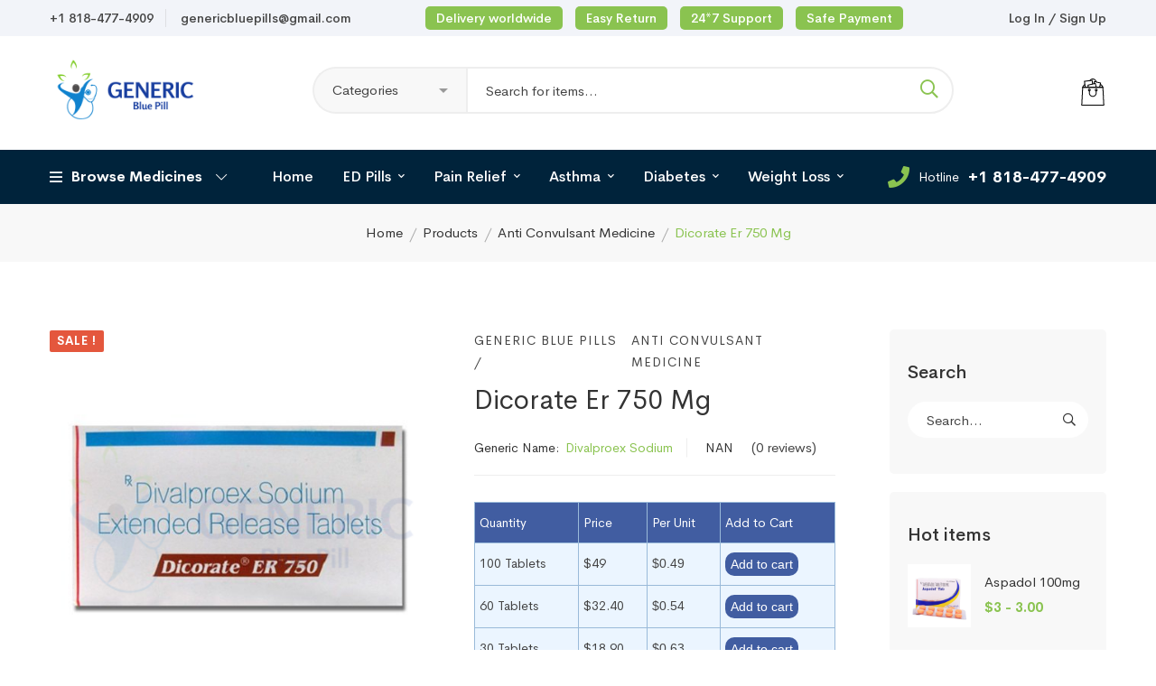

--- FILE ---
content_type: text/html; charset=UTF-8
request_url: https://www.genericbluepill.com/products/anti-convulsant-medicine/dicorate-er-750-mg
body_size: 29097
content:
		<!doctype html>
<html class="no-js" lang="en">
	
	<head>
		<meta charset="utf-8">
<meta http-equiv="x-ua-compatible" content="ie=edge">
<title> Dicorate Er 750 Mg – Buy Online at Best Price </title>
<meta name="title" content="Dicorate Er 750 Mg – Buy Online at Best Price">
<meta name="description" content="Buy Dicorate Er 750 Mg online for effective seizure control. Fast international shipping to USA, Australia & UK with secure checkout and discreet packaging.">
<meta name="keywords" content="Dicorate Er 750 Mg, Buy Dicorate Er 750 Mg online, Order Dicorate Er 750 Mg online, Purchase Dicorate Er 750 Mg, Dicorate Er 750 Mg price, Buy Dicorate Er 750 Mg in USA, Order Dicorate Er 750 Mg from India to USA, Buy Dicorate Er 750 Mg in Australia, Order Dicorate Er 750 Mg from India to Australia, Buy Dicorate Er 750 Mg in UK, Order Dicorate Er 750 Mg from India to UK" />
<meta name="viewport" content="width=device-width, initial-scale=1">
<link rel="canonical" href="https://www.genericbluepill.com/products/anti-convulsant-medicine/dicorate-er-750-mg" />

<!-- Open Graph (OG) meta tags are snippets of code that control how URLs are displayed when shared on social media  -->
<meta property="og:locale" content="en_US" />
<meta property="og:type" content="website" />
<meta property="og:title" content="Dicorate Er 750 Mg – Buy Online at Best Price" />
<meta property="og:url" content="https://www.genericbluepill.com/products/anti-convulsant-medicine/dicorate-er-750-mg" />
<meta property="og:site_name" content="genericbluepill.com" />
<!-- For the og:image content, replace the # with a link of an image -->
<meta property="og:description" content="Buy Dicorate Er 750 Mg online for effective seizure control. Fast international shipping to USA, Australia & UK with secure checkout and discreet packaging." />
<!-- Add site Favicon -->
<link rel="apple-touch-icon" sizes="57x57" href="https://www.genericbluepill.com/assets/images/favicon/apple-icon-57x57.png">
<link rel="apple-touch-icon" sizes="60x60" href="https://www.genericbluepill.com/assets/images/favicon/apple-icon-60x60.png">
<link rel="apple-touch-icon" sizes="72x72" href="https://www.genericbluepill.com/assets/images/favicon/apple-icon-72x72.png">
<link rel="apple-touch-icon" sizes="76x76" href="https://www.genericbluepill.com/assets/images/favicon/apple-icon-76x76.png">
<link rel="apple-touch-icon" sizes="114x114" href="https://www.genericbluepill.com/assets/images/favicon/apple-icon-114x114.png">
<link rel="apple-touch-icon" sizes="120x120" href="https://www.genericbluepill.com/assets/images/favicon/apple-icon-120x120.png">
<link rel="apple-touch-icon" sizes="144x144" href="https://www.genericbluepill.com/assets/images/favicon/apple-icon-144x144.png">
<link rel="apple-touch-icon" sizes="152x152" href="https://www.genericbluepill.com/assets/images/favicon/apple-icon-152x152.png">
<link rel="apple-touch-icon" sizes="180x180" href="https://www.genericbluepill.com/assets/images/favicon/apple-icon-180x180.png">
<link rel="icon" type="image/png" sizes="192x192"  href="https://www.genericbluepill.com/assets/images/favicon/android-icon-192x192.png">
<link rel="icon" type="image/png" sizes="32x32" href="https://www.genericbluepill.com/assets/images/favicon/favicon-32x32.png">
<link rel="icon" type="image/png" sizes="96x96" href="https://www.genericbluepill.com/assets/images/favicon/favicon-96x96.png">
<link rel="icon" type="image/png" sizes="16x16" href="https://www.genericbluepill.com/assets/images/favicon/favicon-16x16.png">
<link rel="manifest" href="https://www.genericbluepill.com/assets/images/favicon/manifest.json">
<meta name="msapplication-TileColor" content="#ffffff">
<meta name="msapplication-TileImage" content="assets/images/favicon/ms-icon-144x144.png">
<meta name="theme-color" content="#ffffff">

<!-- All CSS is here
============================================ -->

<link rel="stylesheet" href="https://www.genericbluepill.com/assets/css/vendor/bootstrap.min.css">
<link rel="stylesheet" href="https://www.genericbluepill.com/assets/css/vendor/font-cerebrisans.css">
<link rel="stylesheet" href="https://www.genericbluepill.com/assets/css/vendor/fontawesome-all.min.css">
<link rel="stylesheet" href="https://www.genericbluepill.com/assets/css/vendor/font-medizin.css">
<link rel="stylesheet" href="https://www.genericbluepill.com/assets/css/plugins/slick.css">
<link rel="stylesheet" href="https://www.genericbluepill.com/assets/css/plugins/animate.css">
<link rel="stylesheet" href="https://www.genericbluepill.com/assets/css/plugins/magnific-popup.css">
<link rel="stylesheet" href="https://www.genericbluepill.com/assets/css/plugins/select2.min.css">
<link rel="stylesheet" href="https://www.genericbluepill.com/assets/css/plugins/jquery-ui.css">
<link rel="stylesheet" href="https://www.genericbluepill.com/assets/css/style.css">

<script type="application/ld+json">
	{
		"@context": "http://schema.org",
		"@type": "WebSite",
		"name": "Dicorate Er 750 Mg – Buy Online at Best Price",
		"url": "https://www.genericbluepill.com/products/anti-convulsant-medicine/dicorate-er-750-mg"
	}
</script>
<style>
.MenuBtn:hover {
  padding-top:10px;
  padding-bottom:10px;
  background-color: rgba(78,151,253,.1);
  color: #8AC350;
}
</style>		<style type="text/css">
			.tg  {border-collapse:collapse;border-color:#9ABAD9;border-spacing:0;width:100%;}
			.tg td{background-color:#EBF5FF;border-color:#9ABAD9;border-style:solid;border-width:1px;color:#444;
			font-family:Arial, sans-serif;font-size:14px;overflow:hidden;padding:10px 5px;word-break:normal;}
			.tg th{background-color:#415DA1;border-color:#9ABAD9;border-style:solid;border-width:1px;color:#fff;
			font-family:Arial, sans-serif;font-size:14px;font-weight:normal;overflow:hidden;padding:10px 5px;word-break:normal;}
			.tg .tg-0lax{text-align:left;vertical-align:top}
		</style>
		<link rel="stylesheet" href="https://www.productsvsprice.com/assets/css/rating.css">
		<script type="application/ld+json">
			{
				"@context": "https://schema.org/", 
				"@type": "BreadcrumbList", 
				"itemListElement": [{
					"@type": "ListItem", 
					"position": 1, 
					"name": "Generic Blue Pills",
					"item": "https://www.genericbluepill.com/"  
					},{
					"@type": "ListItem", 
					"position": 2, 
					"name": "Products",
					"item": "https://www.genericbluepill.com/products/"  
					},{
					"@type": "ListItem", 
					"position": 3, 
					"name": "Anti Convulsant Medicine",
					"item": "https://www.genericbluepill.com/products/anti-convulsant-medicine/"  
					},{
					"@type": "ListItem", 
					"position": 4, 
					"name": "Dicorate Er 750 Mg",
					"item": "https://www.genericbluepill.com/products/anti-convulsant-medicine/dicorate-er-750-mg"  
				}]
			}
		</script>
	</head>
	
	<body>
		
		<div class="main-wrapper">
			<header class="header-area header-height-2">
	<div class="header-top header-top-ptb-1 bg-gray d-none d-lg-block">
                <div class="custom-container">
                    <div class="row align-items-center">
                        <div class="col-xl-4 col-lg-4">
                            <div class="header-info">
                                <ul>
                                    <li><a href="tel:+1 818-477-4909">+1 818-477-4909</a></li>
                                    <li><a target="_blank" href="mailto:genericbluepills@gmail.com">genericbluepills@gmail.com</a></li>
                                </ul>
                            </div>
                        </div>
                        <div class="col-xl-6 col-lg-4">
                            <div class="covid-update text-center">
                                <p><a style="background-color:#8AC350;" href="javascript:void(0);">Delivery worldwide</a> <a style="background-color:#8AC350;" href="javascript:void(0);">Easy Return</a> <a style="background-color:#8AC350;" href="javascript:void(0);">24*7 Support</a> <a style="background-color:#8AC350;" href="javascript:void(0);">Safe Payment</a></p>
                            </div>
                        </div>
                        <div class="col-xl-2 col-lg-4">
                            <div class="header-info header-info-right">
                                <ul>
                                    <!--<li>
                                        <a class="language-dropdown-active" href="#">English <i class="fa fa-chevron-down"></i></a>
                                        <ul class="language-dropdown">
                                            <li><a href="#">Français</a></li>
                                            <li><a href="#">Deutsch</a></li>
                                        </ul>
                                    </li>-->
                                    <li><a href="https://www.genericbluepill.com/login">Log In / Sign Up</a></li>                                </ul>
                            </div>
                        </div>
                    </div>
                </div>
            </div>
	<div class="header-middle header-middle-ptb-1 d-none d-lg-block">
		<div class="custom-container">
			<div class="header-wrap header-space-between">
				<div class="logo logo-width-1">
					<a href="https://www.genericbluepill.com/"><img src="https://www.genericbluepill.com/assets/images/logo/logo.png" alt="logo"></a>
				</div>
				<div class="search-style-2">
					<form action="https://www.genericbluepill.com/search-results">
						<select name="productcategory">
							<option>Categories</option>
							<option>ED Men Health</option>
<option>ED Pills For Women</option>
<option>Asthma Products</option>
<option>HCG</option>
<option>Pain Relief</option>
<option>Digestive System Medicine</option>
<option>Diabetes Medicines</option>
<option>Eye Care Medicine</option>
<option>Weight Loss Medicines</option>
<option>Antibiotics Medicines</option>
<option>Anti Alcohol</option>
<option>Natural Cosmetics</option>
<option>Venotonic Circulation Medicine</option>
<option>Thyroid Medicine</option>
<option>Quit Smoking Medicine</option>
<option>Osteoporosis Medicine</option>
<option>Multivitamin Tablet</option>
<option>Melasma Treatment Medicine</option>
<option>Acne Disease Medication</option>
<option>Alpha Blocker Medication</option>
<option>Alzheimers Disease Medicine</option>
<option>Medicines</option>
<option>Acid Reducer Medicine</option>
<option>Allergy Medicine</option>
<option>Angina Pectoris Antianginal</option>
<option>Anthelmintic & Anti Worm</option>
<option>Anti Amebics</option>
<option>Anti Androgen</option>
<option>Anti Cancer</option>
<option>Anti Convulsant Medicine</option>
<option>Anti Emetic Drug</option>
<option>Anti Migraine</option>
<option>Anti Parkinsonian</option>
<option>Anti Viral</option>
<option>Anticoagulants Medicines</option>
<option>Antiflu Medicine</option>
<option>Antifungal Medicine</option>
<option>Antihistamine Anti-Vertigo</option>
<option>Avanafil</option>
<option>Beauty Or Skin Care</option>
<option>Birth Control Medicine</option>
<option>Bladder Prostate</option>
<option>Breast Cancer</option>
<option>Cheap Generic Medicines</option>
<option>Climax Spray</option>
<option>Constipation Medications</option>
<option>Dapoxetine</option>
<option>Female Viagra</option>
<option>Gastro Health</option>
<option>Generic Viagra</option>
<option>Hair Loss</option>
<option>Heart & Blood Pressure Medicine</option>
<option>Herbal Medicine</option>
<option>Hiv & Herpes</option>
<option>Idiopathic Pulmonary Fibrosis</option>
<option>Immune System Booster</option>
<option>Immunosuppressive Drugs</option>
<option>Infertility Therapy</option>
<option>Kidney Disease Medicine</option>
<option>Liver Care</option>
<option>Oral Jelly</option>
<option>Sildenafil</option>
<option>Tadalafil</option>
<option>Vardenafil</option>
<option>Women Health Medicines</option>
						</select>
						<input type="text" name="q" id="productsearch" placeholder="Search for items…">
						<button type="submit"> <i class="far fa-search"></i> </button>
					</form>
					<ul style="padding-left:170px;" id="content"></ul>
				</div>
				<div class="header-action-right">
					<div class="header-action-2">
						<!--<div class="header-action-icon-2">
							<a href="#"><img class="injectable" alt="" src="assets/images/icon-img/heart.svg"></a>
						</div>-->
						<div class="header-action-icon-2">
							<a class="mini-cart-icon" href="https://www.genericbluepill.com/cart">
								<img class="injectable" alt="" src="https://www.genericbluepill.com/assets/images/icon-img/cart-2.svg">
																
							</a>
							<div class="cart-dropdown-wrap cart-dropdown-hm2">
								
								<div class="section-title-2 mb-45 wow tmFadeInUp">
										<h2>Your cart is empty!</h2>
										</div>								
							</div>
						</div>
												
					</div>
				</div>
			</div>
		</div>
	</div>
	<div class="header-bottom header-bottom-bg-color sticky-bar gray-bg sticky-blue-bg">
		<div class="custom-container">
			<div class="header-wrap header-space-between position-relative">
				<div class="logo logo-width-1 d-block d-lg-none">
					<a href="https://www.genericbluepill.com/"><img src="https://www.genericbluepill.com/assets/images/logo/light-logo.png" alt="logo"></a>
				</div>
				<div class="main-categori-wrap d-none d-lg-block">
					<a class="categori-button-active" href="#">
						<span class="far fa-bars"></span> Browse Medicines <i class="down far fa-chevron-down"></i> <i class="up far fa-chevron-up"></i>
					</a>
					<div class="categori-dropdown-wrap categori-dropdown-active-large">
						<ul>
							<li><a href="https://www.genericbluepill.com/products/ed-men-health/"> ED Men Health</a></li>
<li><a href="https://www.genericbluepill.com/products/ed-pills-for-women/"> ED Pills For Women</a></li>
<li><a href="https://www.genericbluepill.com/products/asthma-products/"> Asthma Products</a></li>
<li><a href="https://www.genericbluepill.com/products/hcg/"> HCG</a></li>
<li><a href="https://www.genericbluepill.com/products/pain-relief/"> Pain Relief</a></li>
<li><a href="https://www.genericbluepill.com/products/digestive-system-medicine/"> Digestive System Medicine</a></li>
<li><a href="https://www.genericbluepill.com/products/diabetes-medicines/"> Diabetes Medicines</a></li>
<li><a href="https://www.genericbluepill.com/products/eye-care-medicine/"> Eye Care Medicine</a></li>
<li><a href="https://www.genericbluepill.com/products/weight-loss-medicines/"> Weight Loss Medicines</a></li>
<li><a href="https://www.genericbluepill.com/products/antibiotics-medicines/"> Antibiotics Medicines</a></li>
<li><a href="https://www.genericbluepill.com/products/anti-alcohol/"> Anti Alcohol</a></li>
<li><a href="https://www.genericbluepill.com/products/natural-cosmetics/"> Natural Cosmetics</a></li>
<li><a href="https://www.genericbluepill.com/products/venotonic-circulation-medicine/"> Venotonic Circulation Medicine</a></li>
<li><a href="https://www.genericbluepill.com/products/thyroid-medicine/"> Thyroid Medicine</a></li>
<li><a href="https://www.genericbluepill.com/products/quit-smoking-medicine/"> Quit Smoking Medicine</a></li>
<li><a href="https://www.genericbluepill.com/products/osteoporosis-medicine/"> Osteoporosis Medicine</a></li>
<li><a href="https://www.genericbluepill.com/products/multivitamin-tablet/"> Multivitamin Tablet</a></li>
<li><a href="https://www.genericbluepill.com/products/melasma-treatment-medicine/"> Melasma Treatment Medicine</a></li>
<li><a href="https://www.genericbluepill.com/products/acne-disease-medication/"> Acne Disease Medication</a></li>
<li><a href="https://www.genericbluepill.com/products/alpha-blocker-medication/"> Alpha Blocker Medication</a></li>
<li><a href="https://www.genericbluepill.com/products/alzheimer-s-disease-medicine/"> Alzheimers Disease Medicine</a></li>
<li><a href="https://www.genericbluepill.com/products/medicines/"> Medicines</a></li>
<li><a href="https://www.genericbluepill.com/products/acid-reducer-medicine/"> Acid Reducer Medicine</a></li>
<li><a href="https://www.genericbluepill.com/products/allergy-medicine/"> Allergy Medicine</a></li>
<li><a href="https://www.genericbluepill.com/products/angina-pectoris-antianginal/"> Angina Pectoris Antianginal</a></li>
<li><a href="https://www.genericbluepill.com/products/anthelmintic-anti-worm/"> Anthelmintic & Anti Worm</a></li>
<li><a href="https://www.genericbluepill.com/products/anti-amebics/"> Anti Amebics</a></li>
<li><a href="https://www.genericbluepill.com/products/anti-androgen/"> Anti Androgen</a></li>
<li><a href="https://www.genericbluepill.com/products/anti-cancer/"> Anti Cancer</a></li>
<li><a href="https://www.genericbluepill.com/products/anti-convulsant-medicine/"> Anti Convulsant Medicine</a></li>
<li><a href="https://www.genericbluepill.com/products/anti-emetic-drug/"> Anti Emetic Drug</a></li>
<li><a href="https://www.genericbluepill.com/products/anti-migraine/"> Anti Migraine</a></li>
<li><a href="https://www.genericbluepill.com/products/anti-parkinsonian/"> Anti Parkinsonian</a></li>
<li><a href="https://www.genericbluepill.com/products/anti-viral/"> Anti Viral</a></li>
<li><a href="https://www.genericbluepill.com/products/anticoagulants-medicines/"> Anticoagulants Medicines</a></li>
<li><a href="https://www.genericbluepill.com/products/antiflu-medicine/"> Antiflu Medicine</a></li>
<li><a href="https://www.genericbluepill.com/products/antifungal-medicine/"> Antifungal Medicine</a></li>
<li><a href="https://www.genericbluepill.com/products/antihistamine-anti-vertigo/"> Antihistamine Anti-Vertigo</a></li>
<li><a href="https://www.genericbluepill.com/products/avanafil/"> Avanafil</a></li>
<li><a href="https://www.genericbluepill.com/products/beauty-or-skin-care/"> Beauty Or Skin Care</a></li>
<li><a href="https://www.genericbluepill.com/products/birth-control-medicine/"> Birth Control Medicine</a></li>
<li><a href="https://www.genericbluepill.com/products/bladder-prostate/"> Bladder Prostate</a></li>
<li><a href="https://www.genericbluepill.com/products/breast-cancer/"> Breast Cancer</a></li>
<li><a href="https://www.genericbluepill.com/products/cheap-generic-medicines/"> Cheap Generic Medicines</a></li>
<li><a href="https://www.genericbluepill.com/products/climax-spray/"> Climax Spray</a></li>
<li><a href="https://www.genericbluepill.com/products/constipation-medications/"> Constipation Medications</a></li>
<li><a href="https://www.genericbluepill.com/products/dapoxetine/"> Dapoxetine</a></li>
<li><a href="https://www.genericbluepill.com/products/female-viagra/"> Female Viagra</a></li>
<li><a href="https://www.genericbluepill.com/products/gastro-health/"> Gastro Health</a></li>
<li><a href="https://www.genericbluepill.com/products/generic-viagra/"> Generic Viagra</a></li>
<li><a href="https://www.genericbluepill.com/products/hair-loss/"> Hair Loss</a></li>
<li><a href="https://www.genericbluepill.com/products/heart-blood-pressure-medicine/"> Heart & Blood Pressure Medicine</a></li>
<li><a href="https://www.genericbluepill.com/products/herbal-medicine/"> Herbal Medicine</a></li>
<li><a href="https://www.genericbluepill.com/products/hiv-herpes/"> Hiv & Herpes</a></li>
<li><a href="https://www.genericbluepill.com/products/idiopathic-pulmonary-fibrosis/"> Idiopathic Pulmonary Fibrosis</a></li>
<li><a href="https://www.genericbluepill.com/products/immune-system-booster/"> Immune System Booster</a></li>
<li><a href="https://www.genericbluepill.com/products/immunosuppressive-drugs/"> Immunosuppressive Drugs</a></li>
<li><a href="https://www.genericbluepill.com/products/infertility-therapy/"> Infertility Therapy</a></li>
<li><a href="https://www.genericbluepill.com/products/kidney-disease-medicine/"> Kidney Disease Medicine</a></li>
<li><a href="https://www.genericbluepill.com/products/liver-care/"> Liver Care</a></li>
<li><a href="https://www.genericbluepill.com/products/oral-jelly/"> Oral Jelly</a></li>
<li><a href="https://www.genericbluepill.com/products/sildenafil/"> Sildenafil</a></li>
<li><a href="https://www.genericbluepill.com/products/tadalafil/"> Tadalafil</a></li>
<li><a href="https://www.genericbluepill.com/products/vardenafil/"> Vardenafil</a></li>
<li><a href="https://www.genericbluepill.com/products/women-health-medicines/"> Women Health Medicines</a></li>
						</ul>
					</div>
				</div>
				<div class="main-menu main-menu-padding-1 main-menu-lh-2 d-none d-lg-block main-menu-light-white hover-boder hover-boder-white">
					<nav>
						<ul>
							<li><a href="https://www.genericbluepill.com/">Home</a></li>
							<li><a href="#">ED Pills <i class="fa fa-chevron-down"></i></a>
								<ul class="sub-menu">
									<li class=""><a href="https://www.genericbluepill.com/products/ed-men-health/suhagra-100mg">Suhagra 100Mg</a></li><li class=""><a href="https://www.genericbluepill.com/products/ed-men-health/cenforce-50mg">Cenforce 50Mg</a></li><li class=""><a href="https://www.genericbluepill.com/products/ed-men-health/cenforce-100mg">Cenforce 100Mg</a></li><li class=""><a href="https://www.genericbluepill.com/products/ed-men-health/kamagra-gold-100mg">Kamagra Gold 100Mg</a></li><li class=""><a href="https://www.genericbluepill.com/products/ed-men-health/cenforce-150mg">Cenforce 150Mg</a></li><li class=""><a href="https://www.genericbluepill.com/products/ed-men-health/cenforce-200mg">Cenforce 200Mg</a></li><li class=""><a href="https://www.genericbluepill.com/products/ed-men-health/silagra-100mg">Silagra 100Mg</a></li><li class=""><a href="https://www.genericbluepill.com/products/ed-men-health/viagra-sildenafil-citrate-100mg">Viagra Sildenafil Citrate 100Mg</a></li><li class=""><a href="https://www.genericbluepill.com/products/ed-men-health/suhagra-50mg">Suhagra 50Mg</a></li><li class=""><a href="https://www.genericbluepill.com/products/ed-men-health/malegra-100mg">Malegra 100Mg</a></li>								</ul>
							</li>
							<li><a href="#">Pain Relief <i class="fa fa-chevron-down"></i></a>
								<ul class="sub-menu">
									<li><a href="https://www.genericbluepill.com/products/pain-relief/cobix-200mg">Cobix 200Mg</a></li><li><a href="https://www.genericbluepill.com/products/pain-relief/cobix-100mg">Cobix 100Mg</a></li><li><a href="https://www.genericbluepill.com/products/pain-relief/drotin-40mg">Drotin 40Mg</a></li><li><a href="https://www.genericbluepill.com/products/pain-relief/ibugesic-200mg">Ibugesic 200Mg</a></li><li><a href="https://www.genericbluepill.com/products/pain-relief/nucoxia-90-mg">Nucoxia 90 Mg</a></li><li><a href="https://www.genericbluepill.com/products/pain-relief/nucoxia-120mg">Nucoxia 120Mg</a></li><li><a href="https://www.genericbluepill.com/products/pain-relief/nucoxia-60mg">Nucoxia 60Mg</a></li><li><a href="https://www.genericbluepill.com/products/pain-relief/suminat-nasal-spray-10-metered-dose">Suminat Nasal Spray 10 Metered Dose</a></li><li><a href="https://www.genericbluepill.com/products/pain-relief/volini-gel-15-gm">Volini Gel 15 Gm</a></li><li><a href="https://www.genericbluepill.com/products/pain-relief/ibugesic-400mg">Ibugesic 400Mg</a></li>								</ul>
							</li>
							<li><a href="#">Asthma <i class="fa fa-chevron-down"></i></a>
								<ul class="sub-menu">
									<li><a href="https://www.genericbluepill.com/products/asthma-products/aerocort-forte-rotacaps-200-200mcg">Aerocort Forte Rotacaps 200/200Mcg</a></li><li><a href="https://www.genericbluepill.com/products/asthma-products/aerocort-inhaler-50mcg-50mcg">Aerocort Inhaler 50Mcg + 50Mcg</a></li><li><a href="https://www.genericbluepill.com/products/asthma-products/aerocort-rotacaps-100-100mcg">Aerocort Rotacaps 100/100Mcg</a></li><li><a href="https://www.genericbluepill.com/products/asthma-products/asthalin-hfa-inhaler-100-mcg">Asthalin Hfa Inhaler 100 Mcg</a></li><li><a href="https://www.genericbluepill.com/products/asthma-products/asthalin-respules-2-5-ml">Asthalin Respules 2.5 Ml</a></li><li><a href="https://www.genericbluepill.com/products/asthma-products/asthalin-rotacaps-200-mcg">Asthalin Rotacaps 200 Mcg</a></li><li><a href="https://www.genericbluepill.com/products/asthma-products/beclate-inhaler-200-mcg">Beclate Inhaler 200 Mcg</a></li><li><a href="https://www.genericbluepill.com/products/asthma-products/beclate-inhaler-100-mcg">Beclate Inhaler 100 Mcg</a></li><li><a href="https://www.genericbluepill.com/products/asthma-products/beclate-rotacaps-400-mcg">Beclate Rotacaps 400 Mcg</a></li><li><a href="https://www.genericbluepill.com/products/asthma-products/beclate-rotacaps-100-mcg">Beclate Rotacaps 100 Mcg</a></li>								</ul>
							</li>
							<li><a href="#">Diabetes <i class="fa fa-chevron-down"></i></a>
								<ul class="sub-menu">
									<li><a href="https://www.genericbluepill.com/products/diabetes-medicines/bigomet-250mg">Bigomet 250Mg</a></li><li><a href="https://www.genericbluepill.com/products/diabetes-medicines/bigomet-500mg">Bigomet 500Mg</a></li><li><a href="https://www.genericbluepill.com/products/diabetes-medicines/bigomet-850mg">Bigomet 850Mg</a></li><li><a href="https://www.genericbluepill.com/products/diabetes-medicines/diabetrol-5-500mg">Diabetrol 5+500Mg</a></li><li><a href="https://www.genericbluepill.com/products/diabetes-medicines/glizid-40mg">Glizid 40Mg</a></li><li><a href="https://www.genericbluepill.com/products/diabetes-medicines/glizid-80mg">Glizid 80Mg</a></li><li><a href="https://www.genericbluepill.com/products/diabetes-medicines/glybovin-2-5mg">Glybovin 2.5Mg</a></li><li><a href="https://www.genericbluepill.com/products/diabetes-medicines/glybovin-5mg">Glybovin 5Mg</a></li><li><a href="https://www.genericbluepill.com/products/diabetes-medicines/glycomet-gp-500-1-mg">Glycomet Gp(500+1)Mg</a></li><li><a href="https://www.genericbluepill.com/products/diabetes-medicines/glycomet-gp-500-2-mg">Glycomet Gp(500+2)Mg</a></li>								</ul>
							</li>
							<li><a href="#">Weight Loss <i class="fa fa-chevron-down"></i></a>
								<ul class="sub-menu">
									<li><a href="https://www.genericbluepill.com/products/weight-loss-medicines/orlistat-120mg">Orlistat 120Mg</a></li><li><a href="https://www.genericbluepill.com/products/weight-loss-medicines/green-tea">Green Tea</a></li>								</ul>
							</li>
							<!--<li><a href="https://www.genericbluepill.com/about-us">About Us</a></li>-->
							<!--<li class="position-static"><a href="#">Products <i class="fa fa-chevron-down"></i></a>
								<ul class="mega-menu">
								<li class="sub-mega-menu sub-mega-menu-width-22">
								<ul>
								<li><a href="https://www.genericbluepill.com/products/ed-men-health/">ED Men Health</a></li><li><a href="https://www.genericbluepill.com/products/ed-pills-for-women/">ED Pills For Women</a></li><li><a href="https://www.genericbluepill.com/products/asthma-products/">Asthma Products</a></li><li><a href="https://www.genericbluepill.com/products/hcg/">HCG</a></li><li><a href="https://www.genericbluepill.com/products/pain-relief/">Pain Relief</a></li><li><a href="https://www.genericbluepill.com/products/digestive-system-medicine/">Digestive System Medicine</a></li><li><a href="https://www.genericbluepill.com/products/diabetes-medicines/">Diabetes Medicines</a></li>								</ul>
								</li>
								<li class="sub-mega-menu sub-mega-menu-width-22">
								<ul>
								<li><a href="https://www.genericbluepill.com/products/eye-care-medicine/">Eye Care Medicine</a></li><li><a href="https://www.genericbluepill.com/products/weight-loss-medicines/">Weight Loss Medicines</a></li><li><a href="https://www.genericbluepill.com/products/antibiotics-medicines/">Antibiotics Medicines</a></li><li><a href="https://www.genericbluepill.com/products/anti-alcohol/">Anti Alcohol</a></li><li><a href="https://www.genericbluepill.com/products/natural-cosmetics/">Natural Cosmetics</a></li><li><a href="https://www.genericbluepill.com/products/venotonic-circulation-medicine/">Venotonic Circulation Medicine</a></li><li><a href="https://www.genericbluepill.com/products/thyroid-medicine/">Thyroid Medicine</a></li>								</ul>
								</li>
								<li class="sub-mega-menu sub-mega-menu-width-22">
								<ul>
								<li><a href="https://www.genericbluepill.com/products/quit-smoking-medicine/">Quit Smoking Medicine</a></li><li><a href="https://www.genericbluepill.com/products/osteoporosis-medicine/">Osteoporosis Medicine</a></li><li><a href="https://www.genericbluepill.com/products/multivitamin-tablet/">Multivitamin Tablet</a></li><li><a href="https://www.genericbluepill.com/products/melasma-treatment-medicine/">Melasma Treatment Medicine</a></li><li><a href="https://www.genericbluepill.com/products/acne-disease-medication/">Acne Disease Medication</a></li><li><a href="https://www.genericbluepill.com/products/alpha-blocker-medication/">Alpha Blocker Medication</a></li><li><a href="https://www.genericbluepill.com/products/alzheimer-s-disease-medicine/">Alzheimers Disease Medicine</a></li>								</ul>
								</li>
								<li class="sub-mega-menu sub-mega-menu-width-34">
								<div class="menu-banner-wrap">
								<a href="#"><img src="assets/images/banner/menu-banner.jpg" alt=""></a>
								<div class="menu-banner-content">
								<h4>Personal</h4>
								<h3>Temperature <br> Gun</h3>
								<div class="menu-banner-price">
								<span class="new-price">$35.00</span>
								<span class="old-price">$45.00</span>
								</div>
								<div class="menu-banner-btn">
								<a href="#">Shop now</a>
								</div>
								</div>
								<div class="menu-banner-discount">
								<h3>
								<span>22%</span>
								off
								</h3>
								</div>
								</div>
								</li>
								</ul>
							</li>-->
							<!--<li><a href="https://www.genericbluepill.com/">Blogs</a></li>-->
							<!--<li><a href="https://www.genericbluepill.com/contact-us">Contact</a></li>-->
						</ul>
					</nav>
				</div>
				<div class="hotline d-none d-lg-block">
					<p><i class="fa fa-phone"></i> <span>Hotline</span> +1 818-477-4909 </p>
				</div>
				<div class="header-action-right d-block d-lg-none">
					<div class="header-action-2">
						
						<div class="header-action-icon-2">
							<a class="mini-cart-icon" href="https://www.genericbluepill.com/cart">
								<img class="injectable" alt="" src="https://www.genericbluepill.com/assets/images/icon-img/cart-2.svg">
															</a>
						</div>
						<div class="header-action-icon-2">
							<a href="https://www.genericbluepill.com/my-account">
									<img class="injectable" alt="" src="https://www.genericbluepill.com/assets/images/icon-img/user.svg">
                                    </a>							
						</div>
						<div class="header-action-icon-2 d-block d-lg-none">
							<div class="burger-icon burger-icon-white">
								<span class="burger-icon-top"></span>
								<span class="burger-icon-bottom"></span>
							</div>
						</div>
					</div>
				</div>
			</div>
		</div>
	</div>
</header>			<div class="breadcrumb-area breadcrumb-area-padding-2 bg-gray-2">
				<div class="custom-container">
					<div class="breadcrumb-content text-center">
						<ul>
							<li>
								<a href="https://www.genericbluepill.com/">Home</a>
							</li>
							<li>
								<a href="https://www.genericbluepill.com/products/">Products</a>
							</li>
							<li>
								<a href="https://www.genericbluepill.com/products/anti-convulsant-medicine/">Anti Convulsant Medicine</a>
							</li>
							<li class="active">Dicorate Er 750 Mg </li>
						</ul>
					</div>
				</div>
			</div>
			<div class="product-details-area adding-30-row-col pt-75 pb-75">
				<div class="custom-container">
					<div class="row">
						<div class="col-lg-9 col-md-12">
							<div class="product-details-wrap">
								<div class="product-details-wrap-top">
									<div class="row">
										<div class="col-lg-6 col-md-6">
											<div class="product-details-slider-wrap">
												<div class="pro-dec-big-img-slider">
													<div class="single-big-img-style">
														<div class="pro-details-big-img">
															<a class="img-popup" href="https://www.genericbluepill.com/assets/images/products/dicorate-er-750-mg.png">
																<img src="https://www.genericbluepill.com/assets/images/products/dicorate-er-750-mg.png" alt="">
															</a>
														</div>
														<div class="pro-details-badges product-badges-position">
															<span class="red">Sale !</span>
														</div>
													</div>
												</div>
												<!--<div class="product-dec-slider-small product-dec-small-style1">
													<div class="product-dec-small active">
                                                    <img src="https://www.genericbluepill.com/assets/images/product-details/pro-details-small-1.jpg" alt="">
													</div>
												</div>-->
											</div>
										</div>
										<div class="col-lg-6 col-md-6">
											<div class="product-details-content pro-details-content-pl">
												<div class="pro-details-category">
													<ul>
														<li><a href="https://www.genericbluepill.com/">Generic Blue Pills </a> / </li>
														<li><a href="https://www.genericbluepill.com/products/anti-convulsant-medicine/">Anti Convulsant Medicine </a></li>
													</ul>
												</div>
												<h1> Dicorate Er 750 Mg</h1>
												<div class="pro-details-brand-review">
													<div class="pro-details-brand">
														<span> Generic Name: <a href="#">Divalproex Sodium</a></span>
													</div>
													<div class="pro-details-rating-wrap">
														<span>NAN</span>
														<div class="pro-details-rating">
																														<!--<i class="fas fa-star-half"></i>-->
														</div>
														<a href="#"> (0 reviews)</a>
													</div>
												</div>
												
												<div class="pro-details-price-short-description">
													<table class="tg">
														<thead>
															<tr>
																<th class="tg-0lax"><p style="color:#ffffff">Quantity</p></th>
																<th class="tg-0lax"><p style="color:#ffffff">Price</p></th>
																<th class="tg-0lax"><p style="color:#ffffff">Per Unit</p></th>
																<th class="tg-0lax"><p style="color:#ffffff">Add to Cart</p></th>
															</tr>
														</thead>
														<tbody>
															<form method="post" action="">
																			<input type="text" name="pricing_id" value="d757ac75ad4c8c7c9aafb913f8fe36fc" hidden/>
																			<input type="text" name="quantity" value="1" hidden/>
																			<tr>  
																			<td class="tg-0lax"><p>100 Tablets</p></td>
																			<td class="tg-0lax"><p>$49</p></td>
																			<td class="tg-0lax">$0.49</td>
																			<td class="tg-0lax"><button style="background-color:#415DA1;color:white;border:none;border-radius:10px;" type="submit" name="add_to_cart">Add to cart</button></form></td>
																			</tr><form method="post" action="">
																			<input type="text" name="pricing_id" value="eb790c562c867c7fc509fc51bd9db5c1" hidden/>
																			<input type="text" name="quantity" value="1" hidden/>
																			<tr>  
																			<td class="tg-0lax"><p>60 Tablets</p></td>
																			<td class="tg-0lax"><p>$32.40</p></td>
																			<td class="tg-0lax">$0.54</td>
																			<td class="tg-0lax"><button style="background-color:#415DA1;color:white;border:none;border-radius:10px;" type="submit" name="add_to_cart">Add to cart</button></form></td>
																			</tr><form method="post" action="">
																			<input type="text" name="pricing_id" value="710e1eb627a01658cb00f40f9923d61b" hidden/>
																			<input type="text" name="quantity" value="1" hidden/>
																			<tr>  
																			<td class="tg-0lax"><p>30 Tablets</p></td>
																			<td class="tg-0lax"><p>$18.90</p></td>
																			<td class="tg-0lax">$0.63</td>
																			<td class="tg-0lax"><button style="background-color:#415DA1;color:white;border:none;border-radius:10px;" type="submit" name="add_to_cart">Add to cart</button></form></td>
																			</tr></tbody></table></div>
															
															<!--<div class="product-details-meta">
																<ul>
																<li><span>Sku:</span> SF1133569600-1 </li>
																<li><span>Tags: </span> <a href="#">covid19</a> / <a href="#">homecare</a> / <a href="#">Pharmacy</a></li>
																</ul>
															</div>-->
															<div class="product-details-social tooltip-style-4">
																<a aria-label="Facebook" class="facebook" href="#"><i class="fab fa-facebook-f"></i></a>
																<a aria-label="Twitter" class="twitter" href="#"><i class="fab fa-twitter"></i></a>
																<a aria-label="Linkedin" class="linkedin" href="#"><i class="fab fa-linkedin"></i></a>
																<a aria-label="Tumblr" class="tumblr" href="#"><i class="fab fa-tumblr-square"></i></a>
																<a aria-label="Email" class="envelope" href="#"><i class="fas fa-envelope"></i></a>
															</div>
											</div>
										</div>
									</div>
								</div>
								<div class="product-details-wrap-bottom">
									<div class="product-details-description">
										<div class="entry-product-section-heading">
											<h2>Description</h2>
										</div>
										<h1>Dicorate Er 750 Mg: Effective Seizure Management Medication</h1>

<h2>What is Dicorate Er 750 Mg?</h2>

<p><strong>Dicorate Er 750 Mg</strong> is a prescription medication primarily used to treat seizure disorders, including epilepsy. It belongs to a class of drugs called anticonvulsants and works by stabilizing electrical activity in the brain. The &ldquo;ER&rdquo; in its name stands for extended-release, meaning the medication is designed to release slowly into the bloodstream for prolonged effect, reducing the frequency of doses required each day.</p>

<p>This medicine is also sometimes used for mood stabilization in certain psychiatric conditions, offering a dual benefit for patients who require both seizure management and mood regulation.</p>

<h2>How Does Dicorate Er 750 Mg Work?</h2>

<p><strong>Dicorate Er 750 Mg</strong> works by increasing the levels of gamma-aminobutyric acid (GABA) in the brain. GABA is a neurotransmitter that inhibits excessive brain activity, which helps prevent seizures and stabilize mood. The extended-release formulation ensures steady blood levels, reducing sudden spikes or drops that could trigger seizures.</p>

<p>By modulating neural activity, Dicorate Er 750 Mg helps maintain neurological balance, making it effective for long-term management of seizure disorders and certain mood-related conditions.</p>

<h2>Common Uses and Benefits</h2>

<p>Patients are prescribed <strong>Dicorate Er 750 Mg</strong> for a variety of medical purposes:</p>

<ol>
	<li>
	<p><strong>Seizure Control:</strong> Effective in controlling various types of seizures, including generalized and partial seizures.</p>
	</li>
	<li>
	<p><strong>Bipolar Disorder:</strong> Helps stabilize mood swings, particularly in patients experiencing manic episodes.</p>
	</li>
	<li>
	<p><strong>Migraine Prevention:</strong> Can be used off-label to reduce the frequency and severity of migraines.</p>
	</li>
	<li>
	<p><strong>Extended-Release Convenience:</strong> With ER formulation, patients benefit from less frequent dosing and consistent therapeutic effects.</p>
	</li>
</ol>

<h3>Benefits at a Glance:</h3>

<ul>
	<li>
	<p>Reduces seizure frequency and severity</p>
	</li>
	<li>
	<p>Supports mood stabilization</p>
	</li>
	<li>
	<p>Convenient once-daily dosing</p>
	</li>
	<li>
	<p>Proven efficacy in long-term management</p>
	</li>
</ul>

<h2>Dosage and Administration Guidelines</h2>

<p>The recommended dosage of <strong>Dicorate Er 750 Mg</strong> varies depending on the patient&rsquo;s age, weight, medical condition, and response to treatment. Typically, doctors start with a lower dose and gradually increase to reach the optimal therapeutic effect.</p>

<p><strong>Key Dosage Guidelines:</strong></p>

<ul>
	<li>
	<p>Take exactly as prescribed by your healthcare provider.</p>
	</li>
	<li>
	<p>Swallow the tablet whole; do not crush, chew, or split the ER tablets.</p>
	</li>
	<li>
	<p>Consistency is crucial: take at the same time every day.</p>
	</li>
	<li>
	<p>Regular blood tests may be required to monitor drug levels and liver function.</p>
	</li>
</ul>

<p>Never adjust your dosage without consulting a healthcare professional, as improper dosing can lead to serious side effects or reduced effectiveness.</p>

<h2>Possible Side Effects</h2>

<p>Like any medication, <strong>Dicorate Er 750 Mg</strong> may cause side effects, though not everyone experiences them. Common side effects include:</p>

<ul>
	<li>
	<p>Nausea or vomiting</p>
	</li>
	<li>
	<p>Dizziness or drowsiness</p>
	</li>
	<li>
	<p>Tremors or mild shakiness</p>
	</li>
	<li>
	<p>Weight gain</p>
	</li>
	<li>
	<p>Hair thinning (rare)</p>
	</li>
</ul>

<p>Serious side effects, which require immediate medical attention, may include:</p>

<ul>
	<li>
	<p>Severe abdominal pain or persistent nausea</p>
	</li>
	<li>
	<p>Yellowing of the skin or eyes (jaundice)</p>
	</li>
	<li>
	<p>Unusual bleeding or bruising</p>
	</li>
	<li>
	<p>Signs of allergic reaction (rash, swelling, difficulty breathing)</p>
	</li>
</ul>

<p>Patients are advised to report any unusual symptoms to their doctor promptly.</p>

<h2>Safety Precautions and Warnings</h2>

<p>To ensure safe use of <strong>Dicorate Er 750 Mg</strong>, consider the following precautions:</p>

<ul>
	<li>
	<p><strong>Medical History:</strong> Inform your doctor if you have liver, kidney, or pancreatic disorders.</p>
	</li>
	<li>
	<p><strong>Pregnancy and Breastfeeding:</strong> Only use under medical supervision, as the drug may affect the baby.</p>
	</li>
	<li>
	<p><strong>Drug Interactions:</strong> Avoid combining with alcohol, certain antibiotics, or other anticonvulsants unless approved by your doctor.</p>
	</li>
	<li>
	<p><strong>Driving and Operating Machinery:</strong> This medicine may cause drowsiness, so caution is advised.</p>
	</li>
</ul>

<p>Always follow your healthcare provider&rsquo;s instructions to minimize risks and ensure effective treatment.</p>

<h2>Why Buy Dicorate Er 750 Mg Online from Generic Blue Pill?</h2>

<p>Purchasing <strong>Dicorate Er 750 Mg online</strong> from a trusted source like Generic Blue Pill offers multiple advantages:</p>

<ul>
	<li>
	<p><strong>Convenience:</strong> Order from the comfort of your home and have your medicine delivered discreetly.</p>
	</li>
	<li>
	<p><strong>Best Pricing:</strong> Competitive rates for quality medication, including bulk discounts.</p>
	</li>
	<li>
	<p><strong>Authenticity:</strong> Guaranteed genuine medicines sourced from certified manufacturers.</p>
	</li>
	<li>
	<p><strong>Customer Support:</strong> Expert guidance for dosage, administration, and product queries.</p>
	</li>
	<li>
	<p><strong>Secure Checkout:</strong> Safe payment gateways ensuring your personal information is protected.</p>
	</li>
</ul>

<p>Whether you want to <strong>buy Dicorate Er 750 Mg in USA, Australia, or UK</strong>, Generic Blue Pill simplifies the process with fast, reliable service.</p>

<h2>International Shipping Details</h2>

<p>Ordering <strong>Dicorate Er 750 Mg from India to USA, Australia, or UK</strong> is now easier than ever. Generic Blue Pill ensures quick and secure delivery with discreet packaging, maintaining privacy for all customers.</p>

<h3>USA</h3>

<p>Customers in the United States can enjoy fast shipping directly from India. Packages are carefully tracked, and delivery timelines are transparent, often arriving within 7&ndash;14 business days.</p>

<h3>Australia</h3>

<p>Australian customers can <strong>buy Dicorate Er 750 Mg in Australia</strong> without the hassle of local pharmacies. Fast and reliable delivery ensures you receive your medication on time, every time.</p>

<h3>UK</h3>

<p>For the United Kingdom, Generic Blue Pill provides a seamless experience to <strong>order Dicorate Er 750 Mg from India to UK</strong>, combining affordability with the convenience of doorstep delivery.</p>

<p>Across all regions, Generic Blue Pill offers:</p>

<ul>
	<li>
	<p>Best pricing and special offers</p>
	</li>
	<li>
	<p>Discreet, tamper-proof packaging</p>
	</li>
	<li>
	<p>Trusted delivery partners ensuring timely arrival</p>
	</li>
	<li>
	<p>Secure checkout process for peace of mind</p>
	</li>
	<li>
	<p>High customer satisfaction and reliable support</p>
	</li>
</ul>

<p>By choosing to <strong>purchase Dicorate Er 750 Mg online</strong>, patients gain both convenience and assurance, receiving their medication safely without compromising quality or privacy.</p>

<hr />
<p><strong>Conclusion</strong></p>

<p><strong>Dicorate Er 750 Mg</strong> is a highly effective medication for seizure management, mood stabilization, and migraine prevention. With proper use, it offers consistent therapeutic effects, easy dosing, and a strong safety profile. By choosing Generic Blue Pill, patients can <strong>buy Dicorate Er 750 Mg online</strong>, enjoy competitive pricing, and benefit from fast international shipping to USA, Australia, and UK.</p>

<p>Don&rsquo;t compromise on quality or convenience&mdash;<strong>order Dicorate Er 750 Mg online</strong> today and take a step toward better health with trusted, reliable medication.</p>
									</div>
									<!--<div class="pro-details-additional-information pro-details-mrg-tb">
										<div class="entry-product-section-heading">
                                        <h2>Additional information</h2>
										</div>
										<div class="additional-information">
                                        <ul>
										<li><span>Type Of Packing</span> Bottle</li>
										<li><span>Color</span> Green, Pink, Powder Blue, Purple</li>
										<li><span>Quantity Per Case</span> 100ml</li>
										<li><span>Ethyl Alcohol</span> 70%</li>
										<li><span>Piece In One</span> Carton</li>
                                        </ul>
										</div>
									</div>-->
									<div class="pro-details-review-wrap">
										<div class="entry-product-section-heading">
											<h2> Reviews(0)</h2>
										</div>
										<div class="pro-details-review">
											<p><span>NAN</span> average based on 0 ratings.</p>
																						<div class="ratting-form-wrapper">
												<h3>Add a review </h3>
												<p>Your email address will not be published. Required fields are marked </p>
												<div class="rating-form-style">
													<form action="" method="post">
														<div class="row align-items-center mb-4">
															<div class="col-md-4 col-lg-2">
																<label for="rating" class="form-label mb-0">Your Review</label>
															</div>
															<div class="col-md-8 col-lg-10">
																<a href="javascript:void(0);" class="d-block">
																	<div class="text-warning text-ls-n2 font-size-16">
																		<div class="form-field">
																			<select id="glsr-ltr" name="review_star" class="star-rating" required>
																				<option value="">Select a rating</option>
																				<option value="5">Fantastic</option>
																				<option value="4">Great</option>
																				<option value="3">Good</option>
																				<option value="2">Poor</option>
																				<option value="1">Terrible</option>
																			</select>
																		</div>
																	</div>
																</a>
															</div>
														</div>
														<div class="row">
															<div class="col-lg-6 col-md-6">
																<input type="text" name="reviewer_name" placeholder="Name *"
																pattern="^[A-Za-z\s]+$" title="Only letters and spaces allowed"
																oninput="this.value = this.value.replace(/[^a-zA-Z\s]/g, '')" required>
															</div>
															<div class="col-lg-6 col-md-6">
																<input type="email" name="reviewer_email" placeholder="Email *" required>
																<input type="text" name="product_id" value="d9a212176ff703516e3a7e3836ef099e" hidden>
															</div>
															<div class="col-lg-12 col-md-12">
																<textarea placeholder="Your review" name="review_content" required></textarea>
															</div>
														</div>
														<div class="cookies-consent">
															<input type="checkbox" value="yes">
															<p>Save my name, email, and website in this browser for the next time I comment.</p>
														</div>
														<div class="form-submit">
															<input type="submit" name="add_review" value="Submit">
														</div>
													</form>
												</div>
											</div>
										</div>
									</div>
								</div>
							</div>
						</div>
						<div class="col-lg-3 col-md-12">
							<div class="sidebar-wrapper sidebar-wrapper-ml1">
								<div class="sidebar-widget sidebar-widget-wrap sidebar-widget-padding-2 mb-20">
									<h4 class="sidebar-widget-title">Search </h4>
									<div class="search-style-3">
										<form action="https://www.genericbluepill.com/search-results">
											<input name="q" type="text" placeholder="Search…">
											<button type="submit"> <i class="far fa-search"></i> </button>
										</form>
									</div>
								</div>
								<div class="sidebar-widget sidebar-widget-wrap sidebar-widget-padding-1 mb-20">
									<h4 class="sidebar-widget-title">Hot items </h4>
									<div class="sidebar-product-wrap">
										<div class="single-sidebar-product">
														<div class="slidebar-product-img-3">
														<a href="https://www.genericbluepill.com/products/pain-relief/aspadol-100mg"><img src="https://www.genericbluepill.com/assets/images/products/aspadol-100mg.jpg" alt="Aspadol 100mg"></a>
														</div>
														<div class="slidebar-product-content-3">
														<h4><a href="https://www.genericbluepill.com/products/pain-relief/aspadol-100mg"> Aspadol 100mg </a></h4>
														<div class="slidebar-pro-price">
														<span>$3 - 3.00</span>
														</div>
														</div>
														</div><div class="single-sidebar-product">
														<div class="slidebar-product-img-3">
														<a href="https://www.genericbluepill.com/products/women-health-medicines/tibofem-2-5-mg"><img src="https://www.genericbluepill.com/assets/images/products/tibofem-2-5-mg.png" alt="Tibofem 2.5 Mg"></a>
														</div>
														<div class="slidebar-product-content-3">
														<h4><a href="https://www.genericbluepill.com/products/women-health-medicines/tibofem-2-5-mg"> Tibofem 2.5 Mg </a></h4>
														<div class="slidebar-pro-price">
														<span>$10 - 10 Tablets</span>
														</div>
														</div>
														</div><div class="single-sidebar-product">
														<div class="slidebar-product-img-3">
														<a href="https://www.genericbluepill.com/products/women-health-medicines/altraz-1-mg"><img src="https://www.genericbluepill.com/assets/images/products/altraz-1-mg.png" alt="Altraz 1 Mg"></a>
														</div>
														<div class="slidebar-product-content-3">
														<h4><a href="https://www.genericbluepill.com/products/women-health-medicines/altraz-1-mg"> Altraz 1 Mg </a></h4>
														<div class="slidebar-pro-price">
														<span>$68 - 28 Tablets</span>
														</div>
														</div>
														</div><div class="single-sidebar-product">
														<div class="slidebar-product-img-3">
														<a href="https://www.genericbluepill.com/products/women-health-medicines/humog-75-iu-injection"><img src="https://www.genericbluepill.com/assets/images/products/humog-75-iu-injection.png" alt="Humog 75 Iu Injection"></a>
														</div>
														<div class="slidebar-product-content-3">
														<h4><a href="https://www.genericbluepill.com/products/women-health-medicines/humog-75-iu-injection"> Humog 75 Iu Injection </a></h4>
														<div class="slidebar-pro-price">
														<span>$28 - 1 vial</span>
														</div>
														</div>
														</div><div class="single-sidebar-product">
														<div class="slidebar-product-img-3">
														<a href="https://www.genericbluepill.com/products/women-health-medicines/regestrone-5-mg"><img src="https://www.genericbluepill.com/assets/images/products/regestrone-5-mg.png" alt="Regestrone 5 Mg"></a>
														</div>
														<div class="slidebar-product-content-3">
														<h4><a href="https://www.genericbluepill.com/products/women-health-medicines/regestrone-5-mg"> Regestrone 5 Mg </a></h4>
														<div class="slidebar-pro-price">
														<span>$3 - 10 Tablets</span>
														</div>
														</div>
														</div><div class="single-sidebar-product">
														<div class="slidebar-product-img-3">
														<a href="https://www.genericbluepill.com/products/women-health-medicines/naron-cream"><img src="https://www.genericbluepill.com/assets/images/products/naron-cream.png" alt="Naron Cream"></a>
														</div>
														<div class="slidebar-product-content-3">
														<h4><a href="https://www.genericbluepill.com/products/women-health-medicines/naron-cream"> Naron Cream </a></h4>
														<div class="slidebar-pro-price">
														<span>$81 - 6 Tube/s	</span>
														</div>
														</div>
														</div><div class="single-sidebar-product">
														<div class="slidebar-product-img-3">
														<a href="https://www.genericbluepill.com/products/women-health-medicines/evalon-cream"><img src="https://www.genericbluepill.com/assets/images/products/evalon-cream.png" alt="Evalon Cream"></a>
														</div>
														<div class="slidebar-product-content-3">
														<h4><a href="https://www.genericbluepill.com/products/women-health-medicines/evalon-cream"> Evalon Cream </a></h4>
														<div class="slidebar-pro-price">
														<span>$43 - 6 Tube/s	</span>
														</div>
														</div>
														</div><div class="single-sidebar-product">
														<div class="slidebar-product-img-3">
														<a href="https://www.genericbluepill.com/products/tadalafil/vidalista-black-80-mg-cialis-black"><img src="https://www.genericbluepill.com/assets/images/products/vidalista-black-80-mg-cialis-black.png" alt="Vidalista Black 80 Mg (Cialis Black)"></a>
														</div>
														<div class="slidebar-product-content-3">
														<h4><a href="https://www.genericbluepill.com/products/tadalafil/vidalista-black-80-mg-cialis-black"> Vidalista Black 80 Mg (Cialis Black) </a></h4>
														<div class="slidebar-pro-price">
														<span>$54 - 30 Tablets</span>
														</div>
														</div>
														</div><div class="single-sidebar-product">
														<div class="slidebar-product-img-3">
														<a href="https://www.genericbluepill.com/products/women-health-medicines/susten-8-vaginal-gel"><img src="https://www.genericbluepill.com/assets/images/products/susten-8-vaginal-gel.png" alt="Susten 8% Vaginal Gel"></a>
														</div>
														<div class="slidebar-product-content-3">
														<h4><a href="https://www.genericbluepill.com/products/women-health-medicines/susten-8-vaginal-gel"> Susten 8% Vaginal Gel </a></h4>
														<div class="slidebar-pro-price">
														<span>$4 - 4 Packs</span>
														</div>
														</div>
														</div><div class="single-sidebar-product">
														<div class="slidebar-product-img-3">
														<a href="https://www.genericbluepill.com/products/women-health-medicines/susten-300-mg"><img src="https://www.genericbluepill.com/assets/images/products/susten-300-mg.png" alt="Susten 300 Mg"></a>
														</div>
														<div class="slidebar-product-content-3">
														<h4><a href="https://www.genericbluepill.com/products/women-health-medicines/susten-300-mg"> Susten 300 Mg </a></h4>
														<div class="slidebar-pro-price">
														<span>$72 - 30 Capsules</span>
														</div>
														</div>
														</div><div class="single-sidebar-product">
														<div class="slidebar-product-img-3">
														<a href="https://www.genericbluepill.com/products/women-health-medicines/susten-400-mg"><img src="https://www.genericbluepill.com/assets/images/products/susten-400-mg.png" alt="Susten 400 Mg"></a>
														</div>
														<div class="slidebar-product-content-3">
														<h4><a href="https://www.genericbluepill.com/products/women-health-medicines/susten-400-mg"> Susten 400 Mg </a></h4>
														<div class="slidebar-pro-price">
														<span>$90 - 30 Capsules</span>
														</div>
														</div>
														</div><div class="single-sidebar-product">
														<div class="slidebar-product-img-3">
														<a href="https://www.genericbluepill.com/products/vardenafil/vilitra-40-mg"><img src="https://www.genericbluepill.com/assets/images/products/vilitra-40-mg.png" alt="Vilitra 40 Mg"></a>
														</div>
														<div class="slidebar-product-content-3">
														<h4><a href="https://www.genericbluepill.com/products/vardenafil/vilitra-40-mg"> Vilitra 40 Mg </a></h4>
														<div class="slidebar-pro-price">
														<span>$40 - 30 Tablets</span>
														</div>
														</div>
														</div><div class="single-sidebar-product">
														<div class="slidebar-product-img-3">
														<a href="https://www.genericbluepill.com/products/vardenafil/vilitra-20-mg"><img src="https://www.genericbluepill.com/assets/images/products/vilitra-20-mg.png" alt="Vilitra 20 Mg"></a>
														</div>
														<div class="slidebar-product-content-3">
														<h4><a href="https://www.genericbluepill.com/products/vardenafil/vilitra-20-mg"> Vilitra 20 Mg </a></h4>
														<div class="slidebar-pro-price">
														<span>$33 - 30 Tablets</span>
														</div>
														</div>
														</div><div class="single-sidebar-product">
														<div class="slidebar-product-img-3">
														<a href="https://www.genericbluepill.com/products/vardenafil/super-vilitra"><img src="https://www.genericbluepill.com/assets/images/products/super-vilitra.png" alt="Super Vilitra"></a>
														</div>
														<div class="slidebar-product-content-3">
														<h4><a href="https://www.genericbluepill.com/products/vardenafil/super-vilitra"> Super Vilitra </a></h4>
														<div class="slidebar-pro-price">
														<span>$52 - 30 Tablets</span>
														</div>
														</div>
														</div><div class="single-sidebar-product">
														<div class="slidebar-product-img-3">
														<a href="https://www.genericbluepill.com/products/vardenafil/vilitra-10-mg"><img src="https://www.genericbluepill.com/assets/images/products/vilitra-10-mg.png" alt="Vilitra 10 Mg"></a>
														</div>
														<div class="slidebar-product-content-3">
														<h4><a href="https://www.genericbluepill.com/products/vardenafil/vilitra-10-mg"> Vilitra 10 Mg </a></h4>
														<div class="slidebar-pro-price">
														<span>$97 - 90 Tablet/s	</span>
														</div>
														</div>
														</div><div class="single-sidebar-product">
														<div class="slidebar-product-img-3">
														<a href="https://www.genericbluepill.com/products/vardenafil/levifil-20-mg"><img src="https://www.genericbluepill.com/assets/images/products/levifil-20-mg.png" alt="Levifil 20 Mg"></a>
														</div>
														<div class="slidebar-product-content-3">
														<h4><a href="https://www.genericbluepill.com/products/vardenafil/levifil-20-mg"> Levifil 20 Mg </a></h4>
														<div class="slidebar-pro-price">
														<span>$21 - 10 Tablets + 10 Tablets free</span>
														</div>
														</div>
														</div>										
									</div>
								</div>
								<!--<div class="sidebar-widget sidebar-widget-wrap slidebar-product-wrap-2 sidebar-widget-padding-5 text-center mb-20">
									<div class="slidebar-product-content-2 text-center">
                                    <h3>FACEMASK</h3>
                                    <h2>Search Lab N95 Face Mask</h2>
									</div>
									<div class="slidebar-product-img-2 text-center">
                                    <a href="product-details.html"><img src="https://www.genericbluepill.com/assets/images/product/product-banner-4.png" alt=""></a>
                                    <div class="slidebar-pro-badge slidebar-pro-badge-position1">
									<h3>
									<span>12%</span>
									Off
									</h3>
                                    </div>
									</div>
									<div class="btn-style-1">
                                    <a class="font-size-14 btn-1-padding-4" href="#">Shop now </a>
									</div>
								</div>-->
							</div>
						</div>
					</div>
				</div>
			</div>
			<div class="product-area border-top-2 pt-75 pb-70">
				<div class="custom-container">
					<div class="section-title-1 mb-40">
						<h2>Related products</h2>
					</div>
					<div class="product-slider-active-1 nav-style-2 nav-style-2-modify-3">
						<div class="product-plr-1">
										<div class="single-product-wrap">
										<div class="product-img-action-wrap mb-20">
										<div class="product-img product-img-zoom">
										<a href="https://www.genericbluepill.com/products/anti-convulsant-medicine/zeptol-cr-300-mg">
                                        <img style="border-width: 1px;border-style:solid;" class="default-img" src="https://www.genericbluepill.com/assets/images/products/zeptol-cr-300-mg.png" alt="Zeptol Cr 300 Mg">
										</a>
										</div>
										<!--<div class="product-action-1">
										<button aria-label="Add To Cart"><i class="far fa-shopping-bag"></i></button>
										<button aria-label="Add To Wishlist"><i class="far fa-heart"></i></button>
										<button aria-label="Compare"><i class="far fa-signal"></i></button>
										</div>--></div>
										<div class="product-content-wrap">
										<div class="product-category">
										<center><a href="https://www.genericbluepill.com/products/anti-convulsant-medicine/">Anti Convulsant Medicine</a></center>
										</div>
										<center><h2><a href="https://www.genericbluepill.com/products/anti-convulsant-medicine/zeptol-cr-300-mg">Zeptol Cr 300 Mg</a></h2></center>
										<div class="product-price">
										<div class="btn-style-1">
										<center><a class="font-size-14 btn-1-padding-4" href="">$40  For 100 Tablets </a></center></div></div>
										</div>
										</div>
										</div><div class="product-plr-1">
										<div class="single-product-wrap">
										<div class="product-img-action-wrap mb-20">
										<div class="product-img product-img-zoom">
										<a href="https://www.genericbluepill.com/products/anti-convulsant-medicine/levipil-500-mg">
                                        <img style="border-width: 1px;border-style:solid;" class="default-img" src="https://www.genericbluepill.com/assets/images/products/levipil-500-mg.png" alt="Levipil 500 Mg">
										</a>
										</div>
										<!--<div class="product-action-1">
										<button aria-label="Add To Cart"><i class="far fa-shopping-bag"></i></button>
										<button aria-label="Add To Wishlist"><i class="far fa-heart"></i></button>
										<button aria-label="Compare"><i class="far fa-signal"></i></button>
										</div>--></div>
										<div class="product-content-wrap">
										<div class="product-category">
										<center><a href="https://www.genericbluepill.com/products/anti-convulsant-medicine/">Anti Convulsant Medicine</a></center>
										</div>
										<center><h2><a href="https://www.genericbluepill.com/products/anti-convulsant-medicine/levipil-500-mg">Levipil 500 Mg</a></h2></center>
										<div class="product-price">
										<div class="btn-style-1">
										<center><a class="font-size-14 btn-1-padding-4" href="">$45  For 90 Tablets </a></center></div></div>
										</div>
										</div>
										</div><div class="product-plr-1">
										<div class="single-product-wrap">
										<div class="product-img-action-wrap mb-20">
										<div class="product-img product-img-zoom">
										<a href="https://www.genericbluepill.com/products/anti-convulsant-medicine/dicorate-er-1000-mg">
                                        <img style="border-width: 1px;border-style:solid;" class="default-img" src="https://www.genericbluepill.com/assets/images/products/dicorate-er-1000-mg.png" alt="Dicorate Er 1000 Mg">
										</a>
										</div>
										<!--<div class="product-action-1">
										<button aria-label="Add To Cart"><i class="far fa-shopping-bag"></i></button>
										<button aria-label="Add To Wishlist"><i class="far fa-heart"></i></button>
										<button aria-label="Compare"><i class="far fa-signal"></i></button>
										</div>--></div>
										<div class="product-content-wrap">
										<div class="product-category">
										<center><a href="https://www.genericbluepill.com/products/anti-convulsant-medicine/">Anti Convulsant Medicine</a></center>
										</div>
										<center><h2><a href="https://www.genericbluepill.com/products/anti-convulsant-medicine/dicorate-er-1000-mg">Dicorate Er 1000 Mg</a></h2></center>
										<div class="product-price">
										<div class="btn-style-1">
										<center><a class="font-size-14 btn-1-padding-4" href="">$50  For 90 Tablets </a></center></div></div>
										</div>
										</div>
										</div><div class="product-plr-1">
										<div class="single-product-wrap">
										<div class="product-img-action-wrap mb-20">
										<div class="product-img product-img-zoom">
										<a href="https://www.genericbluepill.com/products/anti-convulsant-medicine/oxcarb-150-mg">
                                        <img style="border-width: 1px;border-style:solid;" class="default-img" src="https://www.genericbluepill.com/assets/images/products/oxcarb-150-mg.png" alt="Oxcarb 150 Mg">
										</a>
										</div>
										<!--<div class="product-action-1">
										<button aria-label="Add To Cart"><i class="far fa-shopping-bag"></i></button>
										<button aria-label="Add To Wishlist"><i class="far fa-heart"></i></button>
										<button aria-label="Compare"><i class="far fa-signal"></i></button>
										</div>--></div>
										<div class="product-content-wrap">
										<div class="product-category">
										<center><a href="https://www.genericbluepill.com/products/anti-convulsant-medicine/">Anti Convulsant Medicine</a></center>
										</div>
										<center><h2><a href="https://www.genericbluepill.com/products/anti-convulsant-medicine/oxcarb-150-mg">Oxcarb 150 Mg</a></h2></center>
										<div class="product-price">
										<div class="btn-style-1">
										<center><a class="font-size-14 btn-1-padding-4" href="">$31  For 100 Tablets </a></center></div></div>
										</div>
										</div>
										</div><div class="product-plr-1">
										<div class="single-product-wrap">
										<div class="product-img-action-wrap mb-20">
										<div class="product-img product-img-zoom">
										<a href="https://www.genericbluepill.com/products/anti-convulsant-medicine/zeptol-100-mg-tablet">
                                        <img style="border-width: 1px;border-style:solid;" class="default-img" src="https://www.genericbluepill.com/assets/images/products/zeptol-100-mg-tablet.png" alt="Zeptol 100 Mg Tablet">
										</a>
										</div>
										<!--<div class="product-action-1">
										<button aria-label="Add To Cart"><i class="far fa-shopping-bag"></i></button>
										<button aria-label="Add To Wishlist"><i class="far fa-heart"></i></button>
										<button aria-label="Compare"><i class="far fa-signal"></i></button>
										</div>--></div>
										<div class="product-content-wrap">
										<div class="product-category">
										<center><a href="https://www.genericbluepill.com/products/anti-convulsant-medicine/">Anti Convulsant Medicine</a></center>
										</div>
										<center><h2><a href="https://www.genericbluepill.com/products/anti-convulsant-medicine/zeptol-100-mg-tablet">Zeptol 100 Mg Tablet</a></h2></center>
										<div class="product-price">
										<div class="btn-style-1">
										<center><a class="font-size-14 btn-1-padding-4" href="">$8  For 100 Tablets </a></center></div></div>
										</div>
										</div>
										</div><div class="product-plr-1">
										<div class="single-product-wrap">
										<div class="product-img-action-wrap mb-20">
										<div class="product-img product-img-zoom">
										<a href="https://www.genericbluepill.com/products/anti-convulsant-medicine/dicorate-er-250-mg">
                                        <img style="border-width: 1px;border-style:solid;" class="default-img" src="https://www.genericbluepill.com/assets/images/products/dicorate-er-250-mg.png" alt="Dicorate Er 250 Mg">
										</a>
										</div>
										<!--<div class="product-action-1">
										<button aria-label="Add To Cart"><i class="far fa-shopping-bag"></i></button>
										<button aria-label="Add To Wishlist"><i class="far fa-heart"></i></button>
										<button aria-label="Compare"><i class="far fa-signal"></i></button>
										</div>--></div>
										<div class="product-content-wrap">
										<div class="product-category">
										<center><a href="https://www.genericbluepill.com/products/anti-convulsant-medicine/">Anti Convulsant Medicine</a></center>
										</div>
										<center><h2><a href="https://www.genericbluepill.com/products/anti-convulsant-medicine/dicorate-er-250-mg">Dicorate Er 250 Mg</a></h2></center>
										<div class="product-price">
										<div class="btn-style-1">
										<center><a class="font-size-14 btn-1-padding-4" href="">$30  For 100 Tablets </a></center></div></div>
										</div>
										</div>
										</div><div class="product-plr-1">
										<div class="single-product-wrap">
										<div class="product-img-action-wrap mb-20">
										<div class="product-img product-img-zoom">
										<a href="https://www.genericbluepill.com/products/anti-convulsant-medicine/oxcarb-300-mg">
                                        <img style="border-width: 1px;border-style:solid;" class="default-img" src="https://www.genericbluepill.com/assets/images/products/oxcarb-300-mg.png" alt="Oxcarb 300 Mg">
										</a>
										</div>
										<!--<div class="product-action-1">
										<button aria-label="Add To Cart"><i class="far fa-shopping-bag"></i></button>
										<button aria-label="Add To Wishlist"><i class="far fa-heart"></i></button>
										<button aria-label="Compare"><i class="far fa-signal"></i></button>
										</div>--></div>
										<div class="product-content-wrap">
										<div class="product-category">
										<center><a href="https://www.genericbluepill.com/products/anti-convulsant-medicine/">Anti Convulsant Medicine</a></center>
										</div>
										<center><h2><a href="https://www.genericbluepill.com/products/anti-convulsant-medicine/oxcarb-300-mg">Oxcarb 300 Mg</a></h2></center>
										<div class="product-price">
										<div class="btn-style-1">
										<center><a class="font-size-14 btn-1-padding-4" href="">$42  For 100 Tablets </a></center></div></div>
										</div>
										</div>
										</div><div class="product-plr-1">
										<div class="single-product-wrap">
										<div class="product-img-action-wrap mb-20">
										<div class="product-img product-img-zoom">
										<a href="https://www.genericbluepill.com/products/anti-convulsant-medicine/zeptol-200-mg">
                                        <img style="border-width: 1px;border-style:solid;" class="default-img" src="https://www.genericbluepill.com/assets/images/products/zeptol-200-mg.png" alt="Zeptol 200 Mg">
										</a>
										</div>
										<!--<div class="product-action-1">
										<button aria-label="Add To Cart"><i class="far fa-shopping-bag"></i></button>
										<button aria-label="Add To Wishlist"><i class="far fa-heart"></i></button>
										<button aria-label="Compare"><i class="far fa-signal"></i></button>
										</div>--></div>
										<div class="product-content-wrap">
										<div class="product-category">
										<center><a href="https://www.genericbluepill.com/products/anti-convulsant-medicine/">Anti Convulsant Medicine</a></center>
										</div>
										<center><h2><a href="https://www.genericbluepill.com/products/anti-convulsant-medicine/zeptol-200-mg">Zeptol 200 Mg</a></h2></center>
										<div class="product-price">
										<div class="btn-style-1">
										<center><a class="font-size-14 btn-1-padding-4" href="">$12  For 100 Tablets </a></center></div></div>
										</div>
										</div>
										</div><div class="product-plr-1">
										<div class="single-product-wrap">
										<div class="product-img-action-wrap mb-20">
										<div class="product-img product-img-zoom">
										<a href="https://www.genericbluepill.com/products/anti-convulsant-medicine/dicorate-er-500-mg">
                                        <img style="border-width: 1px;border-style:solid;" class="default-img" src="https://www.genericbluepill.com/assets/images/products/dicorate-er-500-mg.png" alt="Dicorate Er 500 Mg">
										</a>
										</div>
										<!--<div class="product-action-1">
										<button aria-label="Add To Cart"><i class="far fa-shopping-bag"></i></button>
										<button aria-label="Add To Wishlist"><i class="far fa-heart"></i></button>
										<button aria-label="Compare"><i class="far fa-signal"></i></button>
										</div>--></div>
										<div class="product-content-wrap">
										<div class="product-category">
										<center><a href="https://www.genericbluepill.com/products/anti-convulsant-medicine/">Anti Convulsant Medicine</a></center>
										</div>
										<center><h2><a href="https://www.genericbluepill.com/products/anti-convulsant-medicine/dicorate-er-500-mg">Dicorate Er 500 Mg</a></h2></center>
										<div class="product-price">
										<div class="btn-style-1">
										<center><a class="font-size-14 btn-1-padding-4" href="">$42  For 100 Tablets </a></center></div></div>
										</div>
										</div>
										</div><div class="product-plr-1">
										<div class="single-product-wrap">
										<div class="product-img-action-wrap mb-20">
										<div class="product-img product-img-zoom">
										<a href="https://www.genericbluepill.com/products/anti-convulsant-medicine/oxcarb-600-mg">
                                        <img style="border-width: 1px;border-style:solid;" class="default-img" src="https://www.genericbluepill.com/assets/images/products/oxcarb-600-mg.png" alt="Oxcarb 600 Mg">
										</a>
										</div>
										<!--<div class="product-action-1">
										<button aria-label="Add To Cart"><i class="far fa-shopping-bag"></i></button>
										<button aria-label="Add To Wishlist"><i class="far fa-heart"></i></button>
										<button aria-label="Compare"><i class="far fa-signal"></i></button>
										</div>--></div>
										<div class="product-content-wrap">
										<div class="product-category">
										<center><a href="https://www.genericbluepill.com/products/anti-convulsant-medicine/">Anti Convulsant Medicine</a></center>
										</div>
										<center><h2><a href="https://www.genericbluepill.com/products/anti-convulsant-medicine/oxcarb-600-mg">Oxcarb 600 Mg</a></h2></center>
										<div class="product-price">
										<div class="btn-style-1">
										<center><a class="font-size-14 btn-1-padding-4" href="">$57  For 100 Tablets </a></center></div></div>
										</div>
										</div>
										</div>					</div>
				</div>
			</div>
			<footer STYLE="background-color:#00233B;" class="footer-area bg-gray-2 pt-75">
            <div class="custom-container">
                <div class="footer-top pb-30">
                    <div class="row">
                        <div class="col-width-16 custom-common-column">
                            <div class="footer-widget footer-about-2 mb-40">
                                <div class="footer-logo logo-width-1">
                                    <a href="https://www.genericbluepill.com/"><img src="https://www.genericbluepill.com/assets/images/logo/light-logo.png" alt="logo"></a>
                                </div>
                                <div class="footer-contact-info">
                                    <p style="color:white;"><i style="color:white;" class="fa fa-headset"></i>: +1 818-477-4909</p>
                                    <p style="color:white;">genericbluepills@gmail.com</p>
                                </div>
                                <div class="footer-social-icon tooltip-style-4">
                                    <a aria-label="Facebook" class="facebook" href=""><i style="color:white;" class="fab fa-facebook-f"></i></a>
                                    <a aria-label="Youtube" class="youtube" href=""><i style="color:white;" class="fab fa-youtube"></i></a>
                                    <a aria-label="Instagram" class="instagram" href=""><i style="color:white;" class="fab fa-instagram"></i></a>
                                </div>
                            </div>
                        </div>
                        <div class="col-width-16 custom-common-column">
                            <div class="footer-widget mb-40">
                                <h3 style="color:white;" class="footer-title">Popular Categories</h3>
                                <div class="footer-info-list">
                                    <ul>
                                        <li><a style="color:white;" href="https://www.genericbluepill.com/products/ed-men-health/"> ED Men Health</a></li><li><a style="color:white;" href="https://www.genericbluepill.com/products/ed-pills-for-women/"> ED Pills For Women</a></li><li><a style="color:white;" href="https://www.genericbluepill.com/products/asthma-products/"> Asthma Products</a></li><li><a style="color:white;" href="https://www.genericbluepill.com/products/hcg/"> HCG</a></li><li><a style="color:white;" href="https://www.genericbluepill.com/products/pain-relief/"> Pain Relief</a></li><li><a style="color:white;" href="https://www.genericbluepill.com/products/digestive-system-medicine/"> Digestive System Medicine</a></li><li><a style="color:white;" href="https://www.genericbluepill.com/products/diabetes-medicines/"> Diabetes Medicines</a></li>                                    </ul>
                                </div>
                            </div>
                        </div>
						<div class="col-width-16 custom-common-column">
                            <div class="footer-widget mb-40">
                                <h3 style="color:white;" class="footer-title">Popular Categories</h3>
                                <div class="footer-info-list">
                                    <ul>
                                        <li><a style="color:white;" href="https://www.genericbluepill.com/products/eye-care-medicine/"> Eye Care Medicine</a></li><li><a style="color:white;" href="https://www.genericbluepill.com/products/weight-loss-medicines/"> Weight Loss Medicines</a></li><li><a style="color:white;" href="https://www.genericbluepill.com/products/antibiotics-medicines/"> Antibiotics Medicines</a></li><li><a style="color:white;" href="https://www.genericbluepill.com/products/anti-alcohol/"> Anti Alcohol</a></li><li><a style="color:white;" href="https://www.genericbluepill.com/products/natural-cosmetics/"> Natural Cosmetics</a></li><li><a style="color:white;" href="https://www.genericbluepill.com/products/venotonic-circulation-medicine/"> Venotonic Circulation Medicine</a></li><li><a style="color:white;" href="https://www.genericbluepill.com/products/thyroid-medicine/"> Thyroid Medicine</a></li>                                    </ul>
                                </div>
                            </div>
                        </div>
						<div class="col-width-16 custom-common-column">
                            <div class="footer-widget mb-40">
                                <h3 style="color:white;" class="footer-title">Popular Categories</h3>
                                <div class="footer-info-list">
                                    <ul>
                                        <li><a style="color:white;" href="https://www.genericbluepill.com/products/quit-smoking-medicine/"> Quit Smoking Medicine</a></li><li><a style="color:white;" href="https://www.genericbluepill.com/products/osteoporosis-medicine/"> Osteoporosis Medicine</a></li><li><a style="color:white;" href="https://www.genericbluepill.com/products/multivitamin-tablet/"> Multivitamin Tablet</a></li><li><a style="color:white;" href="https://www.genericbluepill.com/products/melasma-treatment-medicine/"> Melasma Treatment Medicine</a></li><li><a style="color:white;" href="https://www.genericbluepill.com/products/acne-disease-medication/"> Acne Disease Medication</a></li><li><a style="color:white;" href="https://www.genericbluepill.com/products/alpha-blocker-medication/"> Alpha Blocker Medication</a></li><li><a style="color:white;" href="https://www.genericbluepill.com/products/alzheimer-s-disease-medicine/"> Alzheimers Disease Medicine</a></li>                                    </ul>
                                </div>
                            </div>
                        </div>
                        <div class="col-width-16 custom-common-column">
                            <div class="footer-widget mb-40">
                                <h3 style="color:white;" class="footer-title">Our Company</h3>
                                <div class="footer-info-list">
                                    <ul>
                                        <li><a style="color:white;" href="https://www.genericbluepill.com/about-us"> About Us</a></li>
                                        <li><a style="color:white;" href="https://www.genericbluepill.com/terms-and-conditions"> Terms of Service </a></li>
                                        <li><a style="color:white;" href="https://www.genericbluepill.com/privacy-policy"> Privacy Policy</a></li>
                                        <li><a style="color:white;" href="https://www.genericbluepill.com/updates/"> Our Blogs</a></li>
                                        <li><a style="color:white;" href="https://www.genericbluepill.com/my-account"> My Account </a></li>
                                        <li><a style="color:white;" href="https://www.genericbluepill.com/contact-us"> Contact Us </a></li>
                                    </ul>
                                </div>
                            </div>
                        </div>
						<div class="col-width-16 custom-common-column">
                            <div class="footer-widget mb-40">
                                <h3 style="color:white;" class="footer-title">Latest Topics</h3>
                                <div class="footer-info-list">
                                    <ul>
									<li><a style="color:white;" href="https://www.genericbluepill.com/updates/ed-pills/the-pros-and-cons-of-ed-pills-what-you-need-to-know"> The Pros and Cons of ED Pills: What You Need to Know</a></li><li><a style="color:white;" href="https://www.genericbluepill.com/updates/diabetes/understanding-the-basics-of-diabetes-what-it-is-how-it-affects-the-body-and-the-different-types"> Understanding the basics of diabetes: What it is, how it affects the body, and the different types</a></li><li><a style="color:white;" href="https://www.genericbluepill.com/updates/ed-pills/understanding-the-different-types-of-ed-pills-a-comprehensive-guide-to-erectile-dysfunction-medications"> Understanding the Different Types of ED Pills: A Comprehensive Guide to Erectile Dysfunction Medications</a></li>                                    </ul>
                                </div>
                            </div>
                        </div>
                    </div>
                </div>
                <div class="footer-bottom border-top-1">
                    <div class="row flex-row-reverse align-items-center">
                        <div class="col-lg-6 col-md-12 col-12">
                            <div class="payment-img-wrap">
                                <span style="color:white;">We accept:</span>
                                <div class="payment-img-2">
                                    <img src="https://www.genericbluepill.com/assets/images/payment-getways.png" alt="">
                                </div>
                            </div>
                        </div>
                        <div class="col-lg-6 col-md-12 col-12">
                            <div class="copyright copyright-center">
                                <p style="color:white;">Copyright © 2026 Generic Blue Pill | <a style="color:white;" target="_blank" href="https://www.genericbluepill.com/">Built with <span>Generic Blue Pill</span></a>.</p>
                            </div>
                        </div>
                    </div>
                </div>
            </div>
        </footer>
		<!--Start of Tawk.to Script-->
<script type="text/javascript">
var Tawk_API=Tawk_API||{}, Tawk_LoadStart=new Date();
(function(){
var s1=document.createElement("script"),s0=document.getElementsByTagName("script")[0];
s1.async=true;
s1.src='https://embed.tawk.to/690b2642d368031952afd07d/1j99oqt6d';
s1.charset='UTF-8';
s1.setAttribute('crossorigin','*');
s0.parentNode.insertBefore(s1,s0);
})();
</script>
<!--End of Tawk.to Script-->			
			<!-- search start -->
			
		</div>
		<div class="mobile-header-active mobile-header-wrapper-style">
	<div class="mobile-header-wrapper-inner">
		<div class="mobile-header-top">
			<div class="mobile-header-logo">
				<a href="https://www.genericbluepill.com/"><img src="https://www.genericbluepill.com/assets/images/logo/logo.png" alt="logo"></a>
			</div>
			<div class="mobile-menu-close close-style-wrap close-style-position-inherit">
				<button class="close-style search-close">
					<i class="icon-top"></i>
					<i class="icon-bottom"></i>
				</button>
			</div>
		</div>
		<div class="mobile-header-content-area">
			<div class="covid-update covid-update-mobile mobile-header-border">
				<p><a href="#">Generic Blue Pill</a> We are open 24*7.</p>
			</div>
			<div class="mobile-search search-style-3 mobile-header-border">
				<form action="#">
					<input type="text" placeholder="Search…">
					<button type="submit"> <i class="far fa-search"></i> </button>
				</form>
			</div>
			<div class="mobile-menu-wrap mobile-header-border">
				<!-- mobile menu start -->
				<nav>
					<ul class="mobile-menu">
						<li><a href="https://www.genericbluepill.com/">Home</a></li>
						<li><a href="https://www.genericbluepill.com/about-us">About Us</a></li>
						<li class="menu-item-has-children"><a href="#">Products</a>
							<ul class="dropdown">
								<li class="menu-item-has-children"><a href="https://www.genericbluepill.com/products/ed-men-health/">ED Men Health</a>
												<ul class="dropdown"><li><a href="https://www.genericbluepill.com/products/ed-men-health/suhagra-100mg">Suhagra 100Mg</a></li><li><a href="https://www.genericbluepill.com/products/ed-men-health/cenforce-50mg">Cenforce 50Mg</a></li><li><a href="https://www.genericbluepill.com/products/ed-men-health/cenforce-100mg">Cenforce 100Mg</a></li><li><a href="https://www.genericbluepill.com/products/ed-men-health/kamagra-gold-100mg">Kamagra Gold 100Mg</a></li><li><a href="https://www.genericbluepill.com/products/ed-men-health/cenforce-150mg">Cenforce 150Mg</a></li><li><a href="https://www.genericbluepill.com/products/ed-men-health/cenforce-200mg">Cenforce 200Mg</a></li><li><a href="https://www.genericbluepill.com/products/ed-men-health/silagra-100mg">Silagra 100Mg</a></li><li><a href="https://www.genericbluepill.com/products/ed-men-health/viagra-sildenafil-citrate-100mg">Viagra Sildenafil Citrate 100Mg</a></li><li><a href="https://www.genericbluepill.com/products/ed-men-health/suhagra-50mg">Suhagra 50Mg</a></li><li><a href="https://www.genericbluepill.com/products/ed-men-health/malegra-100mg">Malegra 100Mg</a></li><li><a href="https://www.genericbluepill.com/products/ed-men-health/malegra-120mg">Malegra 120Mg</a></li><li><a href="https://www.genericbluepill.com/products/ed-men-health/suhagra-25mg">Suhagra 25Mg</a></li><li><a href="https://www.genericbluepill.com/products/ed-men-health/fildena-super-active-100mg">Fildena Super Active 100Mg</a></li><li><a href="https://www.genericbluepill.com/products/ed-men-health/kamagra-oral-jelly-100mg">Kamagra Oral Jelly 100Mg</a></li><li><a href="https://www.genericbluepill.com/products/ed-men-health/super-kamagra-100mg">Super Kamagra 100Mg</a></li><li><a href="https://www.genericbluepill.com/products/ed-men-health/penegra-100mg">Penegra 100Mg</a></li><li><a href="https://www.genericbluepill.com/products/ed-men-health/penegra-50mg">Penegra 50Mg</a></li><li><a href="https://www.genericbluepill.com/products/ed-men-health/tadacip-20mg">Tadacip 20Mg</a></li><li><a href="https://www.genericbluepill.com/products/ed-men-health/generic-cialis-20mg">Generic Cialis 20Mg</a></li><li><a href="https://www.genericbluepill.com/products/ed-men-health/generic-cialis-40mg">Generic Cialis 40Mg</a></li><li><a href="https://www.genericbluepill.com/products/ed-men-health/generic-cialis-60mg">Generic Cialis 60Mg</a></li><li><a href="https://www.genericbluepill.com/products/ed-men-health/tadalista-20-mg">Tadalista 20 Mg</a></li><li><a href="https://www.genericbluepill.com/products/ed-men-health/tadalista-40mg">Tadalista 40Mg</a></li><li><a href="https://www.genericbluepill.com/products/ed-men-health/tadalista-60mg">Tadalista 60Mg</a></li><li><a href="https://www.genericbluepill.com/products/ed-men-health/vardenafil-20mg">Vardenafil 20Mg</a></li><li><a href="https://www.genericbluepill.com/products/ed-men-health/vardenafil-40mg">Vardenafil 40Mg</a></li><li><a href="https://www.genericbluepill.com/products/ed-men-health/vardenafil-60-mg">Vardenafil 60 Mg</a></li><li><a href="https://www.genericbluepill.com/products/ed-men-health/megalis-20mg">Megalis 20Mg</a></li><li><a href="https://www.genericbluepill.com/products/ed-men-health/tadalis-sx-20mg">Tadalis-Sx 20Mg</a></li><li><a href="https://www.genericbluepill.com/products/ed-men-health/climax-spray">Climax Spray</a></li><li><a href="https://www.genericbluepill.com/products/ed-men-health/valif-20mg">Valif 20Mg</a></li><li><a href="https://www.genericbluepill.com/products/ed-men-health/duralest-30mg">Duralest 30Mg</a></li><li><a href="https://www.genericbluepill.com/products/ed-men-health/caverta-50mg">Caverta 50Mg</a></li><li><a href="https://www.genericbluepill.com/products/ed-men-health/caverta-100mg">Caverta 100Mg</a></li><li><a href="https://www.genericbluepill.com/products/ed-men-health/da-zaegra-50-30mg">Da' Zaegra 50/30Mg</a></li></ul>
												</li><li class="menu-item-has-children"><a href="https://www.genericbluepill.com/products/ed-pills-for-women/">ED Pills For Women</a>
												<ul class="dropdown"><li><a href="https://www.genericbluepill.com/products/ed-pills-for-women/dronis-3-0-02mg">Dronis 3+0.02Mg</a></li><li><a href="https://www.genericbluepill.com/products/ed-pills-for-women/estriol-ortho-dienestrol-evalon-1mg-15gm-cream">Estriol-Ortho Dienestrol-Evalon 1Mg/15Gm Cream</a></li><li><a href="https://www.genericbluepill.com/products/ed-pills-for-women/fertomid-25mg">Fertomid 25Mg</a></li><li><a href="https://www.genericbluepill.com/products/ed-pills-for-women/osteofos-35mg">Osteofos 35Mg</a></li><li><a href="https://www.genericbluepill.com/products/ed-pills-for-women/osteofos-70mg">Osteofos 70Mg</a></li><li><a href="https://www.genericbluepill.com/products/ed-pills-for-women/premarin-625mg">Premarin .625Mg</a></li><li><a href="https://www.genericbluepill.com/products/ed-pills-for-women/cenforce---fm">Cenforce - Fm</a></li><li><a href="https://www.genericbluepill.com/products/ed-pills-for-women/premarin-vaginal-cream-14-gm">Premarin Vaginal Cream 14 Gm</a></li><li><a href="https://www.genericbluepill.com/products/ed-pills-for-women/ralista-60mg">Ralista 60Mg</a></li><li><a href="https://www.genericbluepill.com/products/ed-pills-for-women/siphane-100mg">Siphane 100Mg</a></li><li><a href="https://www.genericbluepill.com/products/ed-pills-for-women/susten-100mg">Susten 100Mg</a></li><li><a href="https://www.genericbluepill.com/products/ed-pills-for-women/yasmin-3mg">Yasmin 3Mg</a></li><li><a href="https://www.genericbluepill.com/products/ed-pills-for-women/progynova-2mg">Progynova 2Mg</a></li><li><a href="https://www.genericbluepill.com/products/ed-pills-for-women/progynova-1mg">Progynova 1Mg</a></li><li><a href="https://www.genericbluepill.com/products/ed-pills-for-women/susten-200mg">Susten 200Mg</a></li><li><a href="https://www.genericbluepill.com/products/ed-pills-for-women/cabgolin0-25mg">Cabgolin 0.25Mg</a></li><li><a href="https://www.genericbluepill.com/products/ed-pills-for-women/femilon-0-02-0-15-mg">Femilon (0.02+0.15)Mg</a></li></ul>
												</li><li class="menu-item-has-children"><a href="https://www.genericbluepill.com/products/asthma-products/">Asthma Products</a>
												<ul class="dropdown"><li><a href="https://www.genericbluepill.com/products/asthma-products/aerocort-forte-rotacaps-200-200mcg">Aerocort Forte Rotacaps 200/200Mcg</a></li><li><a href="https://www.genericbluepill.com/products/asthma-products/aerocort-inhaler-50mcg-50mcg">Aerocort Inhaler 50Mcg + 50Mcg</a></li><li><a href="https://www.genericbluepill.com/products/asthma-products/aerocort-rotacaps-100-100mcg">Aerocort Rotacaps 100/100Mcg</a></li><li><a href="https://www.genericbluepill.com/products/asthma-products/asthalin-hfa-inhaler-100-mcg">Asthalin Hfa Inhaler 100 Mcg</a></li><li><a href="https://www.genericbluepill.com/products/asthma-products/asthalin-respules-2-5-ml">Asthalin Respules 2.5 Ml</a></li><li><a href="https://www.genericbluepill.com/products/asthma-products/asthalin-rotacaps-200-mcg">Asthalin Rotacaps 200 Mcg</a></li><li><a href="https://www.genericbluepill.com/products/asthma-products/beclate-inhaler-200-mcg">Beclate Inhaler 200 Mcg</a></li><li><a href="https://www.genericbluepill.com/products/asthma-products/beclate-inhaler-100-mcg">Beclate Inhaler 100 Mcg</a></li><li><a href="https://www.genericbluepill.com/products/asthma-products/beclate-rotacaps-400-mcg">Beclate Rotacaps 400 Mcg</a></li><li><a href="https://www.genericbluepill.com/products/asthma-products/beclate-rotacaps-100-mcg">Beclate Rotacaps 100 Mcg</a></li><li><a href="https://www.genericbluepill.com/products/asthma-products/beclate-rotacaps-200-mcg">Beclate Rotacaps 200 Mcg</a></li><li><a href="https://www.genericbluepill.com/products/asthma-products/budecort-respules-0-1-mg-1mg-per-2ml">Budecort Respules 0.1 Mg 1Mg Per 2Ml</a></li></ul>
												</li><li class="menu-item-has-children"><a href="https://www.genericbluepill.com/products/hcg/">HCG</a>
												<ul class="dropdown"><li><a href="https://www.genericbluepill.com/products/hcg/lupi-hcg-5000iu">Lupi-HCG 5000IU</a></li><li><a href="https://www.genericbluepill.com/products/hcg/hucog-5000iu-premix">Hucog 5000Iu Premix</a></li><li><a href="https://www.genericbluepill.com/products/hcg/corion-5000iu">Corion 5000Iu</a></li><li><a href="https://www.genericbluepill.com/products/hcg/fertigyn-5000iu">Fertigyn 5000Iu</a></li><li><a href="https://www.genericbluepill.com/products/hcg/ovidac-5000iu">Ovidac 5000Iu</a></li><li><a href="https://www.genericbluepill.com/products/hcg/zyhcg-5000iu">Zyhcg 5000Iu</a></li></ul>
												</li><li class="menu-item-has-children"><a href="https://www.genericbluepill.com/products/pain-relief/">Pain Relief</a>
												<ul class="dropdown"><li><a href="https://www.genericbluepill.com/products/pain-relief/cobix-200mg">Cobix 200Mg</a></li><li><a href="https://www.genericbluepill.com/products/pain-relief/cobix-100mg">Cobix 100Mg</a></li><li><a href="https://www.genericbluepill.com/products/pain-relief/drotin-40mg">Drotin 40Mg</a></li><li><a href="https://www.genericbluepill.com/products/pain-relief/ibugesic-200mg">Ibugesic 200Mg</a></li><li><a href="https://www.genericbluepill.com/products/pain-relief/nucoxia-90-mg">Nucoxia 90 Mg</a></li><li><a href="https://www.genericbluepill.com/products/pain-relief/nucoxia-120mg">Nucoxia 120Mg</a></li><li><a href="https://www.genericbluepill.com/products/pain-relief/nucoxia-60mg">Nucoxia 60Mg</a></li><li><a href="https://www.genericbluepill.com/products/pain-relief/suminat-nasal-spray-10-metered-dose">Suminat Nasal Spray 10 Metered Dose</a></li><li><a href="https://www.genericbluepill.com/products/pain-relief/volini-gel-15-gm">Volini Gel 15 Gm</a></li><li><a href="https://www.genericbluepill.com/products/pain-relief/ibugesic-400mg">Ibugesic 400Mg</a></li><li><a href="https://www.genericbluepill.com/products/pain-relief/moov-gel-25gm">Moov Gel 25Gm</a></li><li><a href="https://www.genericbluepill.com/products/pain-relief/moov-spray-35gm">Moov Spray 35Gm</a></li><li><a href="https://www.genericbluepill.com/products/pain-relief/sirdalud-2mg">Sirdalud 2Mg</a></li><li><a href="https://www.genericbluepill.com/products/pain-relief/suminat-100-mg">Suminat 100 Mg</a></li><li><a href="https://www.genericbluepill.com/products/pain-relief/suminat-25-mg">Suminat 25 Mg</a></li><li><a href="https://www.genericbluepill.com/products/pain-relief/suminat-50mg">Suminat 50Mg</a></li><li><a href="https://www.genericbluepill.com/products/pain-relief/aspadol-100mg">Aspadol 100mg</a></li></ul>
												</li><li class="menu-item-has-children"><a href="https://www.genericbluepill.com/products/digestive-system-medicine/">Digestive System Medicine</a>
												<ul class="dropdown"><li><a href="https://www.genericbluepill.com/products/digestive-system-medicine/pan-20mg">Pan 20Mg</a></li><li><a href="https://www.genericbluepill.com/products/digestive-system-medicine/pan-40mg">Pan 40Mg</a></li><li><a href="https://www.genericbluepill.com/products/digestive-system-medicine/nexpro-20mg">Nexpro 20Mg</a></li><li><a href="https://www.genericbluepill.com/products/digestive-system-medicine/nexpro-40mg">Nexpro 40Mg</a></li><li><a href="https://www.genericbluepill.com/products/digestive-system-medicine/omez-10mg">Omez 10Mg</a></li><li><a href="https://www.genericbluepill.com/products/digestive-system-medicine/razo-10mg">Razo 10Mg</a></li><li><a href="https://www.genericbluepill.com/products/digestive-system-medicine/razo-20mg">Razo 20Mg</a></li><li><a href="https://www.genericbluepill.com/products/digestive-system-medicine/omez-20mg">Omez 20Mg</a></li><li><a href="https://www.genericbluepill.com/products/digestive-system-medicine/ranitidine-150mg">Ranitidine 150Mg</a></li><li><a href="https://www.genericbluepill.com/products/digestive-system-medicine/ranitidine-300mg">Ranitidine 300Mg</a></li><li><a href="https://www.genericbluepill.com/products/digestive-system-medicine/lan-30mg">Lan 30Mg</a></li><li><a href="https://www.genericbluepill.com/products/digestive-system-medicine/mesacol-400mg">Mesacol 400Mg</a></li><li><a href="https://www.genericbluepill.com/products/digestive-system-medicine/moza-5mg">Moza 5Mg</a></li><li><a href="https://www.genericbluepill.com/products/digestive-system-medicine/pantocid-dsr-30-40-mg">Pantocid Dsr 30/40 Mg</a></li><li><a href="https://www.genericbluepill.com/products/digestive-system-medicine/famocid-20mg">Famocid 20Mg</a></li></ul>
												</li><li class="menu-item-has-children"><a href="https://www.genericbluepill.com/products/diabetes-medicines/">Diabetes Medicines</a>
												<ul class="dropdown"><li><a href="https://www.genericbluepill.com/products/diabetes-medicines/bigomet-250mg">Bigomet 250Mg</a></li><li><a href="https://www.genericbluepill.com/products/diabetes-medicines/bigomet-500mg">Bigomet 500Mg</a></li><li><a href="https://www.genericbluepill.com/products/diabetes-medicines/bigomet-850mg">Bigomet 850Mg</a></li><li><a href="https://www.genericbluepill.com/products/diabetes-medicines/diabetrol-5-500mg">Diabetrol 5+500Mg</a></li><li><a href="https://www.genericbluepill.com/products/diabetes-medicines/glizid-40mg">Glizid 40Mg</a></li><li><a href="https://www.genericbluepill.com/products/diabetes-medicines/glizid-80mg">Glizid 80Mg</a></li><li><a href="https://www.genericbluepill.com/products/diabetes-medicines/glybovin-2-5mg">Glybovin 2.5Mg</a></li><li><a href="https://www.genericbluepill.com/products/diabetes-medicines/glybovin-5mg">Glybovin 5Mg</a></li><li><a href="https://www.genericbluepill.com/products/diabetes-medicines/glycomet-gp-500-1-mg">Glycomet Gp(500+1)Mg</a></li><li><a href="https://www.genericbluepill.com/products/diabetes-medicines/glycomet-gp-500-2-mg">Glycomet Gp(500+2)Mg</a></li><li><a href="https://www.genericbluepill.com/products/diabetes-medicines/glypride-1mg">Glypride 1Mg</a></li><li><a href="https://www.genericbluepill.com/products/diabetes-medicines/glypride-2mg">Glypride 2Mg</a></li><li><a href="https://www.genericbluepill.com/products/diabetes-medicines/janumet-50-1000mg">Janumet 50+1000Mg</a></li><li><a href="https://www.genericbluepill.com/products/diabetes-medicines/janumet-50-500mg">Janumet 50+500Mg</a></li></ul>
												</li><li class="menu-item-has-children"><a href="https://www.genericbluepill.com/products/eye-care-medicine/">Eye Care Medicine</a>
												<ul class="dropdown"><li><a href="https://www.genericbluepill.com/products/eye-care-medicine/azelast-5-eye-drop---0-05-5ml">Azelast 5 Eye Drop - 0.05% (5Ml)</a></li><li><a href="https://www.genericbluepill.com/products/eye-care-medicine/megabrom-5-ml">Megabrom 5 Ml</a></li><li><a href="https://www.genericbluepill.com/products/eye-care-medicine/nevanac-eye-drop-5ml">Nevanac Eye Drop 5Ml</a></li><li><a href="https://www.genericbluepill.com/products/eye-care-medicine/careprost-e-d">Careprost E/D</a></li><li><a href="https://www.genericbluepill.com/products/eye-care-medicine/xalatan-e-d-005-2-5ml">Xalatan E/D .005% 2.5Ml</a></li></ul>
												</li><li class="menu-item-has-children"><a href="https://www.genericbluepill.com/products/weight-loss-medicines/">Weight Loss Medicines</a>
												<ul class="dropdown"><li><a href="https://www.genericbluepill.com/products/weight-loss-medicines/orlistat-120mg">Orlistat 120Mg</a></li><li><a href="https://www.genericbluepill.com/products/weight-loss-medicines/green-tea">Green Tea</a></li></ul>
												</li><li class="menu-item-has-children"><a href="https://www.genericbluepill.com/products/antibiotics-medicines/">Antibiotics Medicines</a>
												<ul class="dropdown"><li><a href="https://www.genericbluepill.com/products/antibiotics-medicines/levoace-500mg">Levoace 500Mg</a></li><li><a href="https://www.genericbluepill.com/products/antibiotics-medicines/althrocin-250-mg">Althrocin 250 Mg</a></li><li><a href="https://www.genericbluepill.com/products/antibiotics-medicines/althrocin-500-mg">Althrocin 500 Mg</a></li><li><a href="https://www.genericbluepill.com/products/antibiotics-medicines/augmentin-250-125mg">Augmentin 250+125Mg</a></li><li><a href="https://www.genericbluepill.com/products/antibiotics-medicines/augmentin-500-125mg">Augmentin 500+125Mg</a></li><li><a href="https://www.genericbluepill.com/products/antibiotics-medicines/augmentin-875-125m">Augmentin 875+125M</a></li><li><a href="https://www.genericbluepill.com/products/antibiotics-medicines/azithral-250mg">Azithral 250Mg</a></li><li><a href="https://www.genericbluepill.com/products/antibiotics-medicines/azithral-500mg">Azithral 500Mg</a></li></ul>
												</li><li class="menu-item-has-children"><a href="https://www.genericbluepill.com/products/anti-alcohol/">Anti Alcohol</a>
												<ul class="dropdown"><li><a href="https://www.genericbluepill.com/products/anti-alcohol/acamprol-333mg">Acamprol 333Mg</a></li><li><a href="https://www.genericbluepill.com/products/anti-alcohol/dizone-250mg">Dizone 250Mg</a></li><li><a href="https://www.genericbluepill.com/products/anti-alcohol/naltima-50mg">Naltima 50Mg</a></li><li><a href="https://www.genericbluepill.com/products/anti-alcohol/nalsign-50-mg">Nalsign 50 Mg</a></li></ul>
												</li><li class="menu-item-has-children"><a href="https://www.genericbluepill.com/products/natural-cosmetics/">Natural Cosmetics</a>
												<ul class="dropdown"><li><a href="https://www.genericbluepill.com/products/natural-cosmetics/a-v-aloe-fruitamin-bleach-cr">A / V Aloe Fruitamin Bleach Cr</a></li><li><a href="https://www.genericbluepill.com/products/natural-cosmetics/a-v-gel-moisturising-beauty-gel">A/V Gel-Moisturising Beauty Gel</a></li><li><a href="https://www.genericbluepill.com/products/natural-cosmetics/a-v-protective-cream-spf-30">A/V Protective Cream Spf 30</a></li><li><a href="https://www.genericbluepill.com/products/natural-cosmetics/almond-oil-soap">Almond Oil Soap</a></li><li><a href="https://www.genericbluepill.com/products/natural-cosmetics/aloevera-protective-cream-spf-30">Aloevera Protective Cream Spf 30</a></li><li><a href="https://www.genericbluepill.com/products/natural-cosmetics/bio-margosa-anti-dandruff-shampoo">Bio Margosa (Anti Dandruff Shampoo)</a></li><li><a href="https://www.genericbluepill.com/products/natural-cosmetics/bio-musk-root-pack-fresh-growth-nourshing-treatment-pack">Bio Musk Root Pack (Fresh Growth Nourshing Treatme</a></li><li><a href="https://www.genericbluepill.com/products/natural-cosmetics/carrot-protective-cream-spf-40">Carrot Protective Cream Spf 40</a></li><li><a href="https://www.genericbluepill.com/products/natural-cosmetics/coconut-milk-cream-50gm">Coconut Milk Cream 50Gm</a></li></ul>
												</li><li class="menu-item-has-children"><a href="https://www.genericbluepill.com/products/venotonic-circulation-medicine/">Venotonic Circulation Medicine</a>
												<ul class="dropdown"><li><a href="https://www.genericbluepill.com/products/venotonic-circulation-medicine/ginkgo-plus">Ginkgo Plus</a></li></ul>
												</li><li class="menu-item-has-children"><a href="https://www.genericbluepill.com/products/thyroid-medicine/">Thyroid Medicine</a>
												<ul class="dropdown"><li><a href="https://www.genericbluepill.com/products/thyroid-medicine/eltroxin-100mcg">Eltroxin 100Mcg</a></li><li><a href="https://www.genericbluepill.com/products/thyroid-medicine/thyronorm-25mcg">Thyronorm 25Mcg</a></li><li><a href="https://www.genericbluepill.com/products/thyroid-medicine/thyronorm-75mcg">Thyronorm 75Mcg</a></li><li><a href="https://www.genericbluepill.com/products/thyroid-medicine/thyronorm-12-5mcg">Thyronorm 12.5Mcg</a></li></ul>
												</li><li class="menu-item-has-children"><a href="https://www.genericbluepill.com/products/quit-smoking-medicine/">Quit Smoking Medicine</a>
												<ul class="dropdown"><li><a href="https://www.genericbluepill.com/products/quit-smoking-medicine/nulife-4mg">Nulife 4Mg</a></li><li><a href="https://www.genericbluepill.com/products/quit-smoking-medicine/champix-1mg">Champix 1Mg</a></li><li><a href="https://www.genericbluepill.com/products/quit-smoking-medicine/champix-starter-pack">Champix Starter Pack</a></li></ul>
												</li><li class="menu-item-has-children"><a href="https://www.genericbluepill.com/products/osteoporosis-medicine/">Osteoporosis Medicine</a>
												<ul class="dropdown"><li><a href="https://www.genericbluepill.com/products/osteoporosis-medicine/osteofos-10mg">Osteofos 10Mg</a></li><li><a href="https://www.genericbluepill.com/products/osteoporosis-medicine/osteofos-5mg">Osteofos 5Mg</a></li><li><a href="https://www.genericbluepill.com/products/osteoporosis-medicine/idrofos-kit-150-mg-225-mg-800-iu">Idrofos Kit 150 Mg/225 Mg/800 Iu</a></li><li><a href="https://www.genericbluepill.com/products/osteoporosis-medicine/risofos-150mg">Risofos 150Mg</a></li><li><a href="https://www.genericbluepill.com/products/osteoporosis-medicine/idrofos-3mg-injection-3ml">Idrofos 3Mg Injection 3Ml</a></li><li><a href="https://www.genericbluepill.com/products/osteoporosis-medicine/bandrone-50mg">Bandrone 50Mg</a></li><li><a href="https://www.genericbluepill.com/products/osteoporosis-medicine/zoldonat-4mg-injection">Zoldonat 4Mg Injection</a></li></ul>
												</li><li class="menu-item-has-children"><a href="https://www.genericbluepill.com/products/multivitamin-tablet/">Multivitamin Tablet</a>
												<ul class="dropdown"><li><a href="https://www.genericbluepill.com/products/multivitamin-tablet/daily-formula-multi-vitamin">Daily Formula Multi Vitamin</a></li></ul>
												</li><li class="menu-item-has-children"><a href="https://www.genericbluepill.com/products/melasma-treatment-medicine/">Melasma Treatment Medicine</a>
												<ul class="dropdown"><li><a href="https://www.genericbluepill.com/products/melasma-treatment-medicine/triluma-15gm-cream">Triluma 15Gm Cream</a></li></ul>
												</li><li class="menu-item-has-children"><a href="https://www.genericbluepill.com/products/acne-disease-medication/">Acne Disease Medication</a>
												<ul class="dropdown"><li><a href="https://www.genericbluepill.com/products/acne-disease-medication/metrogyl-gel-2">Metrogyl Gel 2%</a></li><li><a href="https://www.genericbluepill.com/products/acne-disease-medication/retino-a-micro-0-04-gel">Retino A Micro 0.04% Gel</a></li><li><a href="https://www.genericbluepill.com/products/acne-disease-medication/silverex-ionic-2-20gm">Silverex Ionic 2% 20Gm</a></li><li><a href="https://www.genericbluepill.com/products/acne-disease-medication/halovate-0-05-30gm">Halovate 0.05% 30Gm</a></li><li><a href="https://www.genericbluepill.com/products/acne-disease-medication/glyco-6-cream-30gm">Glyco 6% Cream 30Gm</a></li><li><a href="https://www.genericbluepill.com/products/acne-disease-medication/salicylix-6">Salicylix 6%</a></li><li><a href="https://www.genericbluepill.com/products/acne-disease-medication/isotroin-10mg">Isotroin 10Mg</a></li><li><a href="https://www.genericbluepill.com/products/acne-disease-medication/adaferin-0-1-15gm">Adaferin 0.1%(15Gm)</a></li><li><a href="https://www.genericbluepill.com/products/acne-disease-medication/acnesol-1-20gm-cream">Acnesol 1% 20Gm Cream</a></li><li><a href="https://www.genericbluepill.com/products/acne-disease-medication/acnelak-cl-z-cream">Acnelak Cl Z Cream</a></li><li><a href="https://www.genericbluepill.com/products/acne-disease-medication/retino-ac-1-0-025">Retino-Ac 1%/0.025%</a></li><li><a href="https://www.genericbluepill.com/products/acne-disease-medication/retino-a-0-05-cream">Retino-A 0.05% Cream</a></li><li><a href="https://www.genericbluepill.com/products/acne-disease-medication/retino-a-0-025-cream">Retino-A 0.025% Cream</a></li><li><a href="https://www.genericbluepill.com/products/acne-disease-medication/a-ret-0-05-gel">A Ret 0.05% Gel</a></li><li><a href="https://www.genericbluepill.com/products/acne-disease-medication/a-ret-0-025-gel">A-Ret 0.025% Gel</a></li><li><a href="https://www.genericbluepill.com/products/acne-disease-medication/revize-cream-0-02">Revize Cream 0.02%</a></li><li><a href="https://www.genericbluepill.com/products/acne-disease-medication/erytop-0-1-gel">Erytop 0.1% Gel</a></li><li><a href="https://www.genericbluepill.com/products/acne-disease-medication/soframycin-skin-cream">Soframycin Skin Cream</a></li><li><a href="https://www.genericbluepill.com/products/acne-disease-medication/persol-5">Persol 5%</a></li><li><a href="https://www.genericbluepill.com/products/acne-disease-medication/persol-2-5">Persol 2.5%</a></li><li><a href="https://www.genericbluepill.com/products/acne-disease-medication/retin-a-micro-0-1-gel">Retin-A Micro 0.1% Gel</a></li><li><a href="https://www.genericbluepill.com/products/acne-disease-medication/b-bact-2-ointment">B-Bact 2% Ointment</a></li><li><a href="https://www.genericbluepill.com/products/acne-disease-medication/tazret-0-05-gel">Tazret 0.05% Gel</a></li><li><a href="https://www.genericbluepill.com/products/acne-disease-medication/tazret-0-1-cream">Tazret 0.1% Cream</a></li><li><a href="https://www.genericbluepill.com/products/acne-disease-medication/kojic-cream">Kojic Cream</a></li><li><a href="https://www.genericbluepill.com/products/acne-disease-medication/flonida-5-cream">Flonida 5% Cream</a></li><li><a href="https://www.genericbluepill.com/products/acne-disease-medication/aziderm-10-cream">Aziderm 10% Cream</a></li><li><a href="https://www.genericbluepill.com/products/acne-disease-medication/micogel-2-15gm">Micogel 2% 15Gm</a></li><li><a href="https://www.genericbluepill.com/products/acne-disease-medication/revize-micro-gel-0-025">Revize Micro Gel 0.025%</a></li><li><a href="https://www.genericbluepill.com/products/acne-disease-medication/topinate-0-05-cream-clobetasol-ointment">Topinate 0.05% Cream (Clobetasol Ointment)</a></li><li><a href="https://www.genericbluepill.com/products/acne-disease-medication/treclin-gel">Treclin Gel</a></li><li><a href="https://www.genericbluepill.com/products/acne-disease-medication/aziderm-20-cream">Aziderm 20% Cream</a></li><li><a href="https://www.genericbluepill.com/products/acne-disease-medication/myristica-pack-20gm">Myristica Pack 20Gm</a></li></ul>
												</li><li class="menu-item-has-children"><a href="https://www.genericbluepill.com/products/alpha-blocker-medication/">Alpha Blocker Medication</a>
												<ul class="dropdown"><li><a href="https://www.genericbluepill.com/products/alpha-blocker-medication/veltam-0-2mg">Veltam 0.2Mg</a></li><li><a href="https://www.genericbluepill.com/products/alpha-blocker-medication/robinax-500mg">Robinax 500Mg</a></li><li><a href="https://www.genericbluepill.com/products/alpha-blocker-medication/liofen-10-mg">Liofen 10 Mg</a></li><li><a href="https://www.genericbluepill.com/products/alpha-blocker-medication/tistigmine-15mg">Tistigmine 15Mg</a></li><li><a href="https://www.genericbluepill.com/products/alpha-blocker-medication/minipress-xl-gits-5mg">Minipress Xl Gits 5Mg</a></li><li><a href="https://www.genericbluepill.com/products/alpha-blocker-medication/urimax-0-4mg">Urimax 0.4Mg</a></li></ul>
												</li><li class="menu-item-has-children"><a href="https://www.genericbluepill.com/products/alzheimer-s-disease-medicine/">Alzheimers Disease Medicine</a>
												<ul class="dropdown"><li><a href="https://www.genericbluepill.com/products/alzheimer-s-disease-medicine/galamer-4-mg">Galamer 4 Mg</a></li><li><a href="https://www.genericbluepill.com/products/alzheimer-s-disease-medicine/donep-m-5-mg">Donep-M 5 Mg</a></li><li><a href="https://www.genericbluepill.com/products/alzheimer-s-disease-medicine/donep-10mg">Donep 10Mg</a></li><li><a href="https://www.genericbluepill.com/products/alzheimer-s-disease-medicine/donep-5-mg">Donep 5 Mg</a></li><li><a href="https://www.genericbluepill.com/products/alzheimer-s-disease-medicine/alzil-5mg">Alzil 5Mg</a></li><li><a href="https://www.genericbluepill.com/products/alzheimer-s-disease-medicine/alzil-10mg">Alzil 10Mg</a></li><li><a href="https://www.genericbluepill.com/products/alzheimer-s-disease-medicine/admenta-10mg">Admenta 10Mg</a></li><li><a href="https://www.genericbluepill.com/products/alzheimer-s-disease-medicine/admenta-5mg">Admenta 5Mg</a></li><li><a href="https://www.genericbluepill.com/products/alzheimer-s-disease-medicine/galamer-8mg">Galamer 8Mg</a></li><li><a href="https://www.genericbluepill.com/products/alzheimer-s-disease-medicine/macarate-cr-600mg">Macarate Cr 600Mg</a></li><li><a href="https://www.genericbluepill.com/products/alzheimer-s-disease-medicine/macarate-200mg">Macarate 200Mg</a></li><li><a href="https://www.genericbluepill.com/products/alzheimer-s-disease-medicine/rivamer-3-mg">Rivamer 3 Mg</a></li><li><a href="https://www.genericbluepill.com/products/alzheimer-s-disease-medicine/rivamer-4-5-mg">Rivamer 4.5 Mg</a></li><li><a href="https://www.genericbluepill.com/products/alzheimer-s-disease-medicine/rivamer-1-5-mg">Rivamer 1.5 Mg</a></li><li><a href="https://www.genericbluepill.com/products/alzheimer-s-disease-medicine/donamem-5-mg">Donamem 5 Mg</a></li><li><a href="https://www.genericbluepill.com/products/alzheimer-s-disease-medicine/nemdaa-5-mg">Nemdaa 5 Mg</a></li><li><a href="https://www.genericbluepill.com/products/alzheimer-s-disease-medicine/nemdaa-10-mg">Nemdaa 10 Mg</a></li><li><a href="https://www.genericbluepill.com/products/alzheimer-s-disease-medicine/donep-5-mg-syrup">Donep 5 Mg Syrup</a></li></ul>
												</li><li class="menu-item-has-children"><a href="https://www.genericbluepill.com/products/medicines/">Medicines</a>
												<ul class="dropdown"><li><a href="https://www.genericbluepill.com/products/medicines/fibator-10-145-mg">Fibator 10+145 Mg</a></li><li><a href="https://www.genericbluepill.com/products/medicines/seacod-liver-oil-capsule">Seacod Liver Oil Capsule</a></li><li><a href="https://www.genericbluepill.com/products/medicines/mycophenolate-360-mg-tablet">Mycophenolate 360 Mg Tablet</a></li><li><a href="https://www.genericbluepill.com/products/medicines/sizopin-100mg">Sizopin 100Mg</a></li><li><a href="https://www.genericbluepill.com/products/medicines/cilacar-10mg-tablet">Cilacar 10Mg Tablet</a></li><li><a href="https://www.genericbluepill.com/products/medicines/cilacar-t">Cilacar T</a></li><li><a href="https://www.genericbluepill.com/products/medicines/cilacar-20mg">Cilacar 20Mg</a></li><li><a href="https://www.genericbluepill.com/products/medicines/tellzy-am">Tellzy Am</a></li><li><a href="https://www.genericbluepill.com/products/medicines/silofast-d-8">Silofast D 8</a></li><li><a href="https://www.genericbluepill.com/products/medicines/crocin-500mg">Crocin 500Mg</a></li><li><a href="https://www.genericbluepill.com/products/medicines/cetcip-10-mg-cetirizine">Cetcip 10 Mg (Cetirizine)</a></li><li><a href="https://www.genericbluepill.com/products/medicines/atorfit-cv-10mg">Atorfit Cv 10Mg</a></li><li><a href="https://www.genericbluepill.com/products/medicines/jalra-m-50mg-500mg">Jalra-M 50Mg / 500Mg</a></li><li><a href="https://www.genericbluepill.com/products/medicines/soframycin-cream">Soframycin Cream</a></li><li><a href="https://www.genericbluepill.com/products/medicines/supracal-1000mg">Supracal 1000Mg</a></li><li><a href="https://www.genericbluepill.com/products/medicines/etoro-th-60mg">Etoro Th 60Mg</a></li><li><a href="https://www.genericbluepill.com/products/medicines/crocin-650mg">Crocin 650Mg</a></li><li><a href="https://www.genericbluepill.com/products/medicines/carbophage-500mg">Carbophage 500Mg</a></li><li><a href="https://www.genericbluepill.com/products/medicines/nervup-od">Nervup Od</a></li><li><a href="https://www.genericbluepill.com/products/medicines/calicigen-d3">Calicigen D3</a></li><li><a href="https://www.genericbluepill.com/products/medicines/tendocare-forte">Tendocare Forte</a></li><li><a href="https://www.genericbluepill.com/products/medicines/armodafinil-150-mg">Armodafinil 150 MG</a></li><li><a href="https://www.genericbluepill.com/products/medicines/armodafinil-250-mg">Armodafinil 250 MG</a></li></ul>
												</li><li class="menu-item-has-children"><a href="https://www.genericbluepill.com/products/acid-reducer-medicine/">Acid Reducer Medicine</a>
												<ul class="dropdown"><li><a href="https://www.genericbluepill.com/products/acid-reducer-medicine/moza-5-mg-tablet-s">Moza 5 Mg Tablet/S</a></li><li><a href="https://www.genericbluepill.com/products/acid-reducer-medicine/pantocid-dsr-30-40-mg">Pantocid Dsr 30/40 Mg</a></li><li><a href="https://www.genericbluepill.com/products/acid-reducer-medicine/protoloc-40-mg">Protoloc 40 Mg</a></li><li><a href="https://www.genericbluepill.com/products/acid-reducer-medicine/famocid-40-mg">Famocid 40 Mg</a></li><li><a href="https://www.genericbluepill.com/products/acid-reducer-medicine/rabifast-dsr">Rabifast-Dsr</a></li><li><a href="https://www.genericbluepill.com/products/acid-reducer-medicine/aciloc-300-mg">Aciloc 300 Mg</a></li><li><a href="https://www.genericbluepill.com/products/acid-reducer-medicine/aciloc-150-mg">Aciloc 150 Mg</a></li><li><a href="https://www.genericbluepill.com/products/acid-reducer-medicine/histac-300-mg">Histac 300 Mg</a></li><li><a href="https://www.genericbluepill.com/products/acid-reducer-medicine/sucramal-1gm">Sucramal 1Gm</a></li><li><a href="https://www.genericbluepill.com/products/acid-reducer-medicine/bencid-500-mg">Bencid 500 Mg</a></li><li><a href="https://www.genericbluepill.com/products/acid-reducer-medicine/famtac-40-mg">Famtac 40 Mg</a></li><li><a href="https://www.genericbluepill.com/products/acid-reducer-medicine/glycolate-2-mg">Glycolate 2 Mg</a></li><li><a href="https://www.genericbluepill.com/products/acid-reducer-medicine/facid-40-mg">Facid 40 Mg</a></li><li><a href="https://www.genericbluepill.com/products/acid-reducer-medicine/zinetac-150-mg">Zinetac 150 Mg</a></li></ul>
												</li><li class="menu-item-has-children"><a href="https://www.genericbluepill.com/products/allergy-medicine/">Allergy Medicine</a>
												<ul class="dropdown"><li><a href="https://www.genericbluepill.com/products/allergy-medicine/winolap-nasal-spray-665-mcg">Winolap Nasal Spray 665 Mcg</a></li><li><a href="https://www.genericbluepill.com/products/allergy-medicine/eumosone-cream-15gm">Eumosone Cream 15Gm</a></li><li><a href="https://www.genericbluepill.com/products/allergy-medicine/decmax-4-mg">Decmax 4 Mg</a></li><li><a href="https://www.genericbluepill.com/products/allergy-medicine/deslor-5-mg">Deslor 5 Mg</a></li><li><a href="https://www.genericbluepill.com/products/allergy-medicine/cefdinir-300-mg">Cefdinir 300 Mg</a></li><li><a href="https://www.genericbluepill.com/products/allergy-medicine/cetcip-10-mg">Cetcip 10 Mg</a></li><li><a href="https://www.genericbluepill.com/products/allergy-medicine/roxid-150-mg">Roxid 150 Mg</a></li><li><a href="https://www.genericbluepill.com/products/allergy-medicine/elocon-lotion">Elocon Lotion</a></li><li><a href="https://www.genericbluepill.com/products/allergy-medicine/clamist-1-mg">Clamist 1 Mg</a></li><li><a href="https://www.genericbluepill.com/products/allergy-medicine/methlone-4-mg">Methlone 4 Mg</a></li><li><a href="https://www.genericbluepill.com/products/allergy-medicine/allegra-m-tablet">Allegra-M Tablet</a></li><li><a href="https://www.genericbluepill.com/products/allergy-medicine/omnacortil-10-mg">Omnacortil 10 Mg</a></li><li><a href="https://www.genericbluepill.com/products/allergy-medicine/omnacortil-2-5-mg">Omnacortil 2.5 Mg</a></li><li><a href="https://www.genericbluepill.com/products/allergy-medicine/omnacortil-30-mg">Omnacortil 30 Mg</a></li><li><a href="https://www.genericbluepill.com/products/allergy-medicine/omnacortil-40-mg">Omnacortil 40 Mg</a></li><li><a href="https://www.genericbluepill.com/products/allergy-medicine/l-montus-tablet">L Montus Tablet</a></li><li><a href="https://www.genericbluepill.com/products/allergy-medicine/omnacortil-20-mg">Omnacortil 20 Mg</a></li><li><a href="https://www.genericbluepill.com/products/allergy-medicine/fexopen-180-mg">Fexopen 180 Mg</a></li><li><a href="https://www.genericbluepill.com/products/allergy-medicine/alerid-10-mg">Alerid 10 Mg</a></li><li><a href="https://www.genericbluepill.com/products/allergy-medicine/allegra-120-mg">Allegra 120 Mg</a></li><li><a href="https://www.genericbluepill.com/products/allergy-medicine/allegra-180-mg">Allegra 180 Mg</a></li><li><a href="https://www.genericbluepill.com/products/allergy-medicine/allegra-30-mg">Allegra 30 Mg</a></li><li><a href="https://www.genericbluepill.com/products/allergy-medicine/hisone-20-mg">Hisone 20 Mg</a></li><li><a href="https://www.genericbluepill.com/products/allergy-medicine/hisone-5-mg">Hisone 5 Mg</a></li><li><a href="https://www.genericbluepill.com/products/allergy-medicine/arzep-nasal-spray">Arzep Nasal Spray</a></li><li><a href="https://www.genericbluepill.com/products/allergy-medicine/atarax-10-mg">Atarax 10 Mg</a></li><li><a href="https://www.genericbluepill.com/products/allergy-medicine/atarax-25-mg">Atarax 25 Mg</a></li><li><a href="https://www.genericbluepill.com/products/allergy-medicine/omnacortil-5-mg">Omnacortil 5 Mg</a></li><li><a href="https://www.genericbluepill.com/products/allergy-medicine/kenacort-0-1-oral-paste">Kenacort 0.1% Oral Paste</a></li><li><a href="https://www.genericbluepill.com/products/allergy-medicine/cetcip-l-5-mg">Cetcip-L 5 Mg</a></li><li><a href="https://www.genericbluepill.com/products/allergy-medicine/kenacort-injection-40-mg-1-ml">Kenacort Injection 40 Mg/1 Ml</a></li><li><a href="https://www.genericbluepill.com/products/allergy-medicine/betnesol-0-5-mg">Betnesol 0.5 Mg</a></li><li><a href="https://www.genericbluepill.com/products/allergy-medicine/keralin-ointment">Keralin Ointment</a></li><li><a href="https://www.genericbluepill.com/products/allergy-medicine/isotroin-20-mg">Isotroin 20 Mg</a></li><li><a href="https://www.genericbluepill.com/products/allergy-medicine/metaspray-50mcg">Metaspray 50Mcg</a></li><li><a href="https://www.genericbluepill.com/products/allergy-medicine/montair-10-mg">Montair 10 Mg</a></li><li><a href="https://www.genericbluepill.com/products/allergy-medicine/montair-chew-tab-4-mg">Montair Chew Tab 4 Mg</a></li><li><a href="https://www.genericbluepill.com/products/allergy-medicine/montair-5-mg-chewable-tablet">Montair 5 Mg Chewable Tablet</a></li><li><a href="https://www.genericbluepill.com/products/allergy-medicine/montair-lc-kid-tablet">Montair Lc Kid Tablet</a></li><li><a href="https://www.genericbluepill.com/products/allergy-medicine/montair-plus-10-10-mg">Montair Plus 10/10 Mg</a></li><li><a href="https://www.genericbluepill.com/products/allergy-medicine/ciplactin-4-mg">Ciplactin 4 Mg</a></li></ul>
												</li><li class="menu-item-has-children"><a href="https://www.genericbluepill.com/products/angina-pectoris-antianginal/">Angina Pectoris Antianginal</a>
												<ul class="dropdown"><li><a href="https://www.genericbluepill.com/products/angina-pectoris-antianginal/imdur-30-mg">Imdur 30 Mg</a></li><li><a href="https://www.genericbluepill.com/products/angina-pectoris-antianginal/amlip-10-mg">Amlip 10 Mg</a></li><li><a href="https://www.genericbluepill.com/products/angina-pectoris-antianginal/amlip-2-5-mg">Amlip 2.5 Mg</a></li><li><a href="https://www.genericbluepill.com/products/angina-pectoris-antianginal/ismo-10-mg">Ismo 10 Mg</a></li><li><a href="https://www.genericbluepill.com/products/angina-pectoris-antianginal/cilacar-10-mg">Cilacar 10 Mg</a></li><li><a href="https://www.genericbluepill.com/products/angina-pectoris-antianginal/cilacar-20-mg">Cilacar 20 Mg</a></li><li><a href="https://www.genericbluepill.com/products/angina-pectoris-antianginal/ivabrad-5-mg">Ivabrad 5 Mg</a></li><li><a href="https://www.genericbluepill.com/products/angina-pectoris-antianginal/ranozex-500-mg">Ranozex 500 Mg</a></li><li><a href="https://www.genericbluepill.com/products/angina-pectoris-antianginal/nitrocontin-6-4-mg">Nitrocontin 6.4 Mg</a></li><li><a href="https://www.genericbluepill.com/products/angina-pectoris-antianginal/flavedon-20-mg">Flavedon 20 Mg</a></li><li><a href="https://www.genericbluepill.com/products/angina-pectoris-antianginal/flavedon-mr-35-mg">Flavedon Mr 35 Mg</a></li><li><a href="https://www.genericbluepill.com/products/angina-pectoris-antianginal/ivabrad-7-5-mg">Ivabrad 7.5 Mg</a></li><li><a href="https://www.genericbluepill.com/products/angina-pectoris-antianginal/angispan-tr-6-5-mg">Angispan Tr 6.5 Mg</a></li><li><a href="https://www.genericbluepill.com/products/angina-pectoris-antianginal/angispan-tr-2-5-mg">Angispan Tr 2.5 Mg</a></li><li><a href="https://www.genericbluepill.com/products/angina-pectoris-antianginal/angizem-30-mg">Angizem 30 Mg</a></li><li><a href="https://www.genericbluepill.com/products/angina-pectoris-antianginal/angizem-60-mg">Angizem 60 Mg</a></li><li><a href="https://www.genericbluepill.com/products/angina-pectoris-antianginal/angizem-cd-90-mg">Angizem Cd 90 Mg</a></li><li><a href="https://www.genericbluepill.com/products/angina-pectoris-antianginal/angizem-cd-120-mg">Angizem Cd 120 Mg</a></li><li><a href="https://www.genericbluepill.com/products/angina-pectoris-antianginal/angizem-cd-180-mg">Angizem Cd 180 Mg</a></li><li><a href="https://www.genericbluepill.com/products/angina-pectoris-antianginal/sorbitrate-10-mg">Sorbitrate 10 Mg</a></li><li><a href="https://www.genericbluepill.com/products/angina-pectoris-antianginal/sorbitrate-5-mg">Sorbitrate 5 Mg</a></li><li><a href="https://www.genericbluepill.com/products/angina-pectoris-antianginal/imdur-60-mg">Imdur 60 Mg</a></li><li><a href="https://www.genericbluepill.com/products/angina-pectoris-antianginal/olmesar-a-5-20-mg">Olmesar A (5/20 Mg)</a></li><li><a href="https://www.genericbluepill.com/products/angina-pectoris-antianginal/korandil-10-mg">Korandil 10 Mg</a></li><li><a href="https://www.genericbluepill.com/products/angina-pectoris-antianginal/korandil-5-mg">Korandil 5 Mg</a></li><li><a href="https://www.genericbluepill.com/products/angina-pectoris-antianginal/calaptin-80-mg">Calaptin 80 Mg</a></li><li><a href="https://www.genericbluepill.com/products/angina-pectoris-antianginal/calaptin-sr-120-mg">Calaptin Sr 120 Mg</a></li><li><a href="https://www.genericbluepill.com/products/angina-pectoris-antianginal/nicardia-cd-retard-30-mg">Nicardia Cd Retard 30 Mg</a></li><li><a href="https://www.genericbluepill.com/products/angina-pectoris-antianginal/cytogard-od-60-mg">Cytogard Od 60 Mg</a></li><li><a href="https://www.genericbluepill.com/products/angina-pectoris-antianginal/monotrate-10-mg">Monotrate 10 Mg</a></li><li><a href="https://www.genericbluepill.com/products/angina-pectoris-antianginal/trivedon-20-mg">Trivedon 20 Mg</a></li></ul>
												</li><li class="menu-item-has-children"><a href="https://www.genericbluepill.com/products/anthelmintic-anti-worm/">Anthelmintic & Anti Worm</a>
												<ul class="dropdown"><li><a href="https://www.genericbluepill.com/products/anthelmintic-anti-worm/yomesan-500-mg">Yomesan 500 Mg</a></li><li><a href="https://www.genericbluepill.com/products/anthelmintic-anti-worm/zentel-400-mg">Zentel 400 Mg</a></li><li><a href="https://www.genericbluepill.com/products/anthelmintic-anti-worm/distocide-600-mg">Distocide 600 Mg</a></li><li><a href="https://www.genericbluepill.com/products/anthelmintic-anti-worm/banocide-forte-100-mg">Banocide Forte 100 Mg</a></li><li><a href="https://www.genericbluepill.com/products/anthelmintic-anti-worm/mebex-100-mg">Mebex 100 Mg</a></li><li><a href="https://www.genericbluepill.com/products/anthelmintic-anti-worm/nizonide-500-mg">Nizonide 500 Mg</a></li></ul>
												</li><li class="menu-item-has-children"><a href="https://www.genericbluepill.com/products/anti-amebics/">Anti Amebics</a>
												<ul class="dropdown"><li><a href="https://www.genericbluepill.com/products/anti-amebics/seczol-ds-1000-mg">Seczol Ds 1000 Mg</a></li><li><a href="https://www.genericbluepill.com/products/anti-amebics/metrogyl-200-mg">Metrogyl 200 Mg</a></li><li><a href="https://www.genericbluepill.com/products/anti-amebics/tiniba-300-mg">Tiniba 300 Mg</a></li><li><a href="https://www.genericbluepill.com/products/anti-amebics/metrogyl-400-mg">Metrogyl 400 Mg</a></li><li><a href="https://www.genericbluepill.com/products/anti-amebics/tiniba-500-mg">Tiniba 500 Mg</a></li></ul>
												</li><li class="menu-item-has-children"><a href="https://www.genericbluepill.com/products/anti-androgen/">Anti Androgen</a>
												<ul class="dropdown"><li><a href="https://www.genericbluepill.com/products/anti-androgen/cernos-soft-gelatin-capsule">Cernos Soft Gelatin Capsule</a></li><li><a href="https://www.genericbluepill.com/products/anti-androgen/cytomid-250-mg">Cytomid 250 Mg</a></li><li><a href="https://www.genericbluepill.com/products/anti-androgen/cernos-gel-1">Cernos Gel 1%</a></li></ul>
												</li><li class="menu-item-has-children"><a href="https://www.genericbluepill.com/products/anti-cancer/">Anti Cancer</a>
												<ul class="dropdown"><li><a href="https://www.genericbluepill.com/products/anti-cancer/temoside-100-mg">Temoside 100 Mg</a></li><li><a href="https://www.genericbluepill.com/products/anti-cancer/soranib-200-mg">Soranib 200 Mg</a></li><li><a href="https://www.genericbluepill.com/products/anti-cancer/sorafenat-200-mg">Sorafenat 200 Mg</a></li><li><a href="https://www.genericbluepill.com/products/anti-cancer/oxitan-100-mg-50ml">Oxitan 100 Mg/50Ml</a></li><li><a href="https://www.genericbluepill.com/products/anti-cancer/oxitan-50-mg-25ml">Oxitan 50 Mg/25Ml</a></li><li><a href="https://www.genericbluepill.com/products/anti-cancer/irinotel-100-mg-5ml">Irinotel 100 Mg/5Ml</a></li><li><a href="https://www.genericbluepill.com/products/anti-cancer/erlonat-150-mg">Erlonat 150 Mg</a></li><li><a href="https://www.genericbluepill.com/products/anti-cancer/erlocip-150-mg">Erlocip 150 Mg</a></li><li><a href="https://www.genericbluepill.com/products/anti-cancer/erlonat-100-mg">Erlonat 100 Mg</a></li><li><a href="https://www.genericbluepill.com/products/anti-cancer/erlocip-100-mg">Erlocip 100 Mg</a></li><li><a href="https://www.genericbluepill.com/products/anti-cancer/pilomax-5-mg">Pilomax 5 Mg</a></li><li><a href="https://www.genericbluepill.com/products/anti-cancer/geftinat-250-mg">Geftinat 250 Mg</a></li><li><a href="https://www.genericbluepill.com/products/anti-cancer/azadine-100-mg-injection">Azadine 100 Mg Injection</a></li><li><a href="https://www.genericbluepill.com/products/anti-cancer/posid-50-mg">Posid 50 Mg</a></li><li><a href="https://www.genericbluepill.com/products/anti-cancer/bucelon-60-mg-10ml">Bucelon 60 Mg/10Ml</a></li><li><a href="https://www.genericbluepill.com/products/anti-cancer/zyceva-100-mg">Zyceva 100 Mg</a></li><li><a href="https://www.genericbluepill.com/products/anti-cancer/zyceva-150-mg">Zyceva 150 Mg</a></li><li><a href="https://www.genericbluepill.com/products/anti-cancer/lortinib-150-mg">Lortinib 150 Mg</a></li><li><a href="https://www.genericbluepill.com/products/anti-cancer/abiratas-250-mg">Abiratas 250 Mg</a></li><li><a href="https://www.genericbluepill.com/products/anti-cancer/abione-250-mg">Abione 250 Mg</a></li><li><a href="https://www.genericbluepill.com/products/anti-cancer/abitate-u-250-mg">Abitate U 250 Mg</a></li><li><a href="https://www.genericbluepill.com/products/anti-cancer/levin-400-mg">Levin 400 Mg</a></li><li><a href="https://www.genericbluepill.com/products/anti-cancer/imanib-400-mg">Imanib 400 Mg</a></li><li><a href="https://www.genericbluepill.com/products/anti-cancer/imanib-100-mg">Imanib 100 Mg</a></li><li><a href="https://www.genericbluepill.com/products/anti-cancer/imat-400-mg">Imat 400 Mg</a></li><li><a href="https://www.genericbluepill.com/products/anti-cancer/imat-100-mg">Imat 100 Mg</a></li><li><a href="https://www.genericbluepill.com/products/anti-cancer/ibatkin-400-mg">Ibatkin 400 Mg</a></li><li><a href="https://www.genericbluepill.com/products/anti-cancer/ibatkin-100-mg">Ibatkin 100 Mg</a></li><li><a href="https://www.genericbluepill.com/products/anti-cancer/androblok-50-mg">Androblok 50 Mg</a></li><li><a href="https://www.genericbluepill.com/products/anti-cancer/deczuba-injection-50-mg">Deczuba Injection 50 Mg</a></li><li><a href="https://www.genericbluepill.com/products/anti-cancer/geftib-250-mg">Geftib 250 Mg</a></li><li><a href="https://www.genericbluepill.com/products/anti-cancer/glenstim-peg-6-mg-injection">Glenstim Peg 6 Mg Injection</a></li><li><a href="https://www.genericbluepill.com/products/anti-cancer/lucrin-depot-11-25-mg-injection">Lucrin Depot 11.25 Mg Injection</a></li><li><a href="https://www.genericbluepill.com/products/anti-cancer/sutent-12-5-mg">Sutent 12.5 Mg</a></li><li><a href="https://www.genericbluepill.com/products/anti-cancer/sutent-50-mg">Sutent 50 Mg</a></li><li><a href="https://www.genericbluepill.com/products/anti-cancer/zecyte-250-mg">Zecyte 250 Mg</a></li><li><a href="https://www.genericbluepill.com/products/anti-cancer/zecyte-500-mg">Zecyte 500 Mg</a></li><li><a href="https://www.genericbluepill.com/products/anti-cancer/lenalid-25-mg">Lenalid 25 Mg</a></li><li><a href="https://www.genericbluepill.com/products/anti-cancer/lenalid-10-mg">Lenalid 10 Mg</a></li><li><a href="https://www.genericbluepill.com/products/anti-cancer/mitinab-400-mg">Mitinab 400 Mg</a></li><li><a href="https://www.genericbluepill.com/products/anti-cancer/caluran-cp-50-mg">Caluran Cp 50 Mg</a></li><li><a href="https://www.genericbluepill.com/products/anti-cancer/imalek-100-mg">Imalek 100 Mg</a></li><li><a href="https://www.genericbluepill.com/products/anti-cancer/actinocin-0-5-mg-injection">Actinocin 0.5 Mg Injection</a></li><li><a href="https://www.genericbluepill.com/products/anti-cancer/imalek-400-mg">Imalek 400 Mg</a></li><li><a href="https://www.genericbluepill.com/products/anti-cancer/lenmid-25-mg">Lenmid 25 Mg</a></li><li><a href="https://www.genericbluepill.com/products/anti-cancer/proteoz-2-mg-injection">Proteoz 2 Mg Injection</a></li><li><a href="https://www.genericbluepill.com/products/anti-cancer/lenangio-10-mg">Lenangio 10 Mg</a></li><li><a href="https://www.genericbluepill.com/products/anti-cancer/imatib-100-mg">Imatib 100 Mg</a></li><li><a href="https://www.genericbluepill.com/products/anti-cancer/bortrac-2-mg-injection">Bortrac 2 Mg Injection</a></li><li><a href="https://www.genericbluepill.com/products/anti-cancer/imatib-400-mg">Imatib 400 Mg</a></li></ul>
												</li><li class="menu-item-has-children"><a href="https://www.genericbluepill.com/products/anti-convulsant-medicine/">Anti Convulsant Medicine</a>
												<ul class="dropdown"><li><a href="https://www.genericbluepill.com/products/anti-convulsant-medicine/zeptol-cr-300-mg">Zeptol Cr 300 Mg</a></li><li><a href="https://www.genericbluepill.com/products/anti-convulsant-medicine/levipil-500-mg">Levipil 500 Mg</a></li><li><a href="https://www.genericbluepill.com/products/anti-convulsant-medicine/dicorate-er-1000-mg">Dicorate Er 1000 Mg</a></li><li><a href="https://www.genericbluepill.com/products/anti-convulsant-medicine/oxcarb-150-mg">Oxcarb 150 Mg</a></li><li><a href="https://www.genericbluepill.com/products/anti-convulsant-medicine/zeptol-100-mg-tablet">Zeptol 100 Mg Tablet</a></li><li><a href="https://www.genericbluepill.com/products/anti-convulsant-medicine/dicorate-er-250-mg">Dicorate Er 250 Mg</a></li><li><a href="https://www.genericbluepill.com/products/anti-convulsant-medicine/oxcarb-300-mg">Oxcarb 300 Mg</a></li><li><a href="https://www.genericbluepill.com/products/anti-convulsant-medicine/zeptol-200-mg">Zeptol 200 Mg</a></li><li><a href="https://www.genericbluepill.com/products/anti-convulsant-medicine/dicorate-er-500-mg">Dicorate Er 500 Mg</a></li><li><a href="https://www.genericbluepill.com/products/anti-convulsant-medicine/oxcarb-600-mg">Oxcarb 600 Mg</a></li><li><a href="https://www.genericbluepill.com/products/anti-convulsant-medicine/zeptol-cr-200-mg">Zeptol Cr 200 Mg</a></li><li><a href="https://www.genericbluepill.com/products/anti-convulsant-medicine/dicorate-er-750-mg">Dicorate Er 750 Mg</a></li><li><a href="https://www.genericbluepill.com/products/anti-convulsant-medicine/zeptol-cr-400-mg">Zeptol Cr 400 Mg</a></li><li><a href="https://www.genericbluepill.com/products/anti-convulsant-medicine/zonisep-100-mg">Zonisep 100 Mg</a></li><li><a href="https://www.genericbluepill.com/products/anti-convulsant-medicine/sizopin-100-mg">Sizopin 100 Mg</a></li><li><a href="https://www.genericbluepill.com/products/anti-convulsant-medicine/levipil-1g">Levipil 1G</a></li><li><a href="https://www.genericbluepill.com/products/anti-convulsant-medicine/arpizol-5-mg">Arpizol 5 Mg</a></li><li><a href="https://www.genericbluepill.com/products/anti-convulsant-medicine/arpizol-10-mg">Arpizol 10 Mg</a></li><li><a href="https://www.genericbluepill.com/products/anti-convulsant-medicine/arpizol-30-mg">Arpizol 30 Mg</a></li><li><a href="https://www.genericbluepill.com/products/anti-convulsant-medicine/arpizol-15-mg">Arpizol 15 Mg</a></li><li><a href="https://www.genericbluepill.com/products/anti-convulsant-medicine/arpizol-20-mg">Arpizol 20 Mg</a></li><li><a href="https://www.genericbluepill.com/products/anti-convulsant-medicine/qutan-sr-200-mg">Qutan Sr 200 Mg</a></li><li><a href="https://www.genericbluepill.com/products/anti-convulsant-medicine/qutan-sr-50-mg">Qutan Sr 50 Mg</a></li><li><a href="https://www.genericbluepill.com/products/anti-convulsant-medicine/qutan-sr-100-mg">Qutan Sr 100 Mg</a></li><li><a href="https://www.genericbluepill.com/products/anti-convulsant-medicine/qutipin-sr-400-mg">Qutipin Sr 400 Mg</a></li><li><a href="https://www.genericbluepill.com/products/anti-convulsant-medicine/qutipin-sr-300-mg">Qutipin Sr 300 Mg</a></li><li><a href="https://www.genericbluepill.com/products/anti-convulsant-medicine/eptoin-100-mg">Eptoin 100 Mg</a></li><li><a href="https://www.genericbluepill.com/products/anti-convulsant-medicine/eptoin-50-mg">Eptoin 50 Mg</a></li><li><a href="https://www.genericbluepill.com/products/anti-convulsant-medicine/qutipin-100-mg">Qutipin 100 Mg</a></li><li><a href="https://www.genericbluepill.com/products/anti-convulsant-medicine/qutipin-200-mg">Qutipin 200 Mg</a></li><li><a href="https://www.genericbluepill.com/products/anti-convulsant-medicine/qutipin-25-mg">Qutipin 25 Mg</a></li><li><a href="https://www.genericbluepill.com/products/anti-convulsant-medicine/qutipin-50-mg">Qutipin 50 Mg</a></li><li><a href="https://www.genericbluepill.com/products/anti-convulsant-medicine/ridazin-100-mg">Ridazin 100 Mg</a></li><li><a href="https://www.genericbluepill.com/products/anti-convulsant-medicine/valparin-chrono-300-mg">Valparin Chrono 300 Mg</a></li><li><a href="https://www.genericbluepill.com/products/anti-convulsant-medicine/ridazin-10-mg">Ridazin 10 Mg</a></li><li><a href="https://www.genericbluepill.com/products/anti-convulsant-medicine/ridazin-25-mg">Ridazin 25 Mg</a></li><li><a href="https://www.genericbluepill.com/products/anti-convulsant-medicine/ridazin-50-mg">Ridazin 50 Mg</a></li><li><a href="https://www.genericbluepill.com/products/anti-convulsant-medicine/risnia-1-mg">Risnia 1 Mg</a></li><li><a href="https://www.genericbluepill.com/products/anti-convulsant-medicine/risnia-2-mg">Risnia 2 Mg</a></li><li><a href="https://www.genericbluepill.com/products/anti-convulsant-medicine/risnia-3-mg">Risnia 3 Mg</a></li><li><a href="https://www.genericbluepill.com/products/anti-convulsant-medicine/risnia-4-mg">Risnia 4 Mg</a></li><li><a href="https://www.genericbluepill.com/products/anti-convulsant-medicine/gabapentin-300-mg">Gabapentin 300 Mg</a></li><li><a href="https://www.genericbluepill.com/products/anti-convulsant-medicine/alkalith-cr-450-mg">Alkalith Cr 450 Mg</a></li><li><a href="https://www.genericbluepill.com/products/anti-convulsant-medicine/stemetil-12-5-mg-injection">Stemetil 12.5 Mg Injection</a></li><li><a href="https://www.genericbluepill.com/products/anti-convulsant-medicine/stemetil-md-5-mg">Stemetil Md 5 Mg</a></li><li><a href="https://www.genericbluepill.com/products/anti-convulsant-medicine/tegrital-100-mg">Tegrital 100 Mg</a></li><li><a href="https://www.genericbluepill.com/products/anti-convulsant-medicine/topamac-100-mg">Topamac 100 Mg</a></li><li><a href="https://www.genericbluepill.com/products/anti-convulsant-medicine/topamac-25-mg">Topamac 25 Mg</a></li><li><a href="https://www.genericbluepill.com/products/anti-convulsant-medicine/topamac-50-mg">Topamac 50 Mg</a></li><li><a href="https://www.genericbluepill.com/products/anti-convulsant-medicine/mysoline-250-mg">Mysoline 250 Mg</a></li></ul>
												</li><li class="menu-item-has-children"><a href="https://www.genericbluepill.com/products/anti-emetic-drug/">Anti Emetic Drug</a>
												<ul class="dropdown"><li><a href="https://www.genericbluepill.com/products/anti-emetic-drug/vomistop-10-mg">Vomistop 10 Mg</a></li><li><a href="https://www.genericbluepill.com/products/anti-emetic-drug/aprecap-125-mg-80-mg">Aprecap 125 Mg/80 Mg</a></li><li><a href="https://www.genericbluepill.com/products/anti-emetic-drug/perinorm-10-mg">Perinorm 10 Mg</a></li><li><a href="https://www.genericbluepill.com/products/anti-emetic-drug/emeset-4-mg">Emeset 4 Mg</a></li><li><a href="https://www.genericbluepill.com/products/anti-emetic-drug/emeset-8-mg">Emeset 8 Mg</a></li><li><a href="https://www.genericbluepill.com/products/anti-emetic-drug/sporlac-ds">Sporlac Ds</a></li><li><a href="https://www.genericbluepill.com/products/anti-emetic-drug/graniset-3-mg-injection">Graniset 3 Mg Injection</a></li><li><a href="https://www.genericbluepill.com/products/anti-emetic-drug/aprecap-150-mg-injection">Aprecap 150 Mg Injection</a></li></ul>
												</li><li class="menu-item-has-children"><a href="https://www.genericbluepill.com/products/anti-migraine/">Anti Migraine</a>
												<ul class="dropdown"><li><a href="https://www.genericbluepill.com/products/anti-migraine/suminat-nasal-spray-10-metered-dose">Suminat Nasal Spray 10 Metered Dose</a></li><li><a href="https://www.genericbluepill.com/products/anti-migraine/zolmist-nasal-spray">Zolmist Nasal Spray</a></li><li><a href="https://www.genericbluepill.com/products/anti-migraine/rizact-10-mg">Rizact 10 Mg</a></li><li><a href="https://www.genericbluepill.com/products/anti-migraine/rizact-5-mg">Rizact 5 Mg</a></li><li><a href="https://www.genericbluepill.com/products/anti-migraine/naratrex-2-5-mg">Naratrex 2.5 Mg</a></li><li><a href="https://www.genericbluepill.com/products/anti-migraine/suminat-100-mg">Suminat 100 Mg</a></li><li><a href="https://www.genericbluepill.com/products/anti-migraine/suminat-25-mg">Suminat 25 Mg</a></li><li><a href="https://www.genericbluepill.com/products/anti-migraine/suminat-50-mg">Suminat 50 Mg</a></li></ul>
												</li><li class="menu-item-has-children"><a href="https://www.genericbluepill.com/products/anti-parkinsonian/">Anti Parkinsonian</a>
												<ul class="dropdown"><li><a href="https://www.genericbluepill.com/products/anti-parkinsonian/rasalect-0-5-mg">Rasalect 0.5 Mg</a></li><li><a href="https://www.genericbluepill.com/products/anti-parkinsonian/rasalect-1-mg">Rasalect 1 Mg</a></li><li><a href="https://www.genericbluepill.com/products/anti-parkinsonian/pramipex-0-25-mg">Pramipex 0.25 Mg</a></li><li><a href="https://www.genericbluepill.com/products/anti-parkinsonian/pramipex-0-5-mg">Pramipex 0.5 Mg</a></li><li><a href="https://www.genericbluepill.com/products/anti-parkinsonian/pramipex-1-mg">Pramipex 1 Mg</a></li><li><a href="https://www.genericbluepill.com/products/anti-parkinsonian/entacom-plus-50-mg">Entacom Plus 50 Mg</a></li><li><a href="https://www.genericbluepill.com/products/anti-parkinsonian/entacom-plus-100-mg">Entacom Plus 100 Mg</a></li><li><a href="https://www.genericbluepill.com/products/anti-parkinsonian/amantrel-100-mg">Amantrel 100 Mg</a></li><li><a href="https://www.genericbluepill.com/products/anti-parkinsonian/relgin-1-mg">Relgin 1 Mg</a></li><li><a href="https://www.genericbluepill.com/products/anti-parkinsonian/ropark-0-25-mg">Ropark 0.25 Mg</a></li><li><a href="https://www.genericbluepill.com/products/anti-parkinsonian/ropark-0-5-mg">Ropark 0.5 Mg</a></li><li><a href="https://www.genericbluepill.com/products/anti-parkinsonian/ropark-1-mg">Ropark 1 Mg</a></li><li><a href="https://www.genericbluepill.com/products/anti-parkinsonian/ropark-2-mg">Ropark 2 Mg</a></li><li><a href="https://www.genericbluepill.com/products/anti-parkinsonian/selgin-5-mg">Selgin 5 Mg</a></li><li><a href="https://www.genericbluepill.com/products/anti-parkinsonian/syndopa-110-mg">Syndopa 110 Mg</a></li><li><a href="https://www.genericbluepill.com/products/anti-parkinsonian/syndopa-275-mg">Syndopa 275 Mg</a></li><li><a href="https://www.genericbluepill.com/products/anti-parkinsonian/syndopa-cr-50-200-mg">Syndopa Cr 50/200 Mg</a></li><li><a href="https://www.genericbluepill.com/products/anti-parkinsonian/syndopa-plus-25-100-mg">Syndopa Plus 25/100 Mg</a></li><li><a href="https://www.genericbluepill.com/products/anti-parkinsonian/kemadrin-5-mg">Kemadrin 5 Mg</a></li></ul>
												</li><li class="menu-item-has-children"><a href="https://www.genericbluepill.com/products/anti-viral/">Anti Viral</a>
												<ul class="dropdown"><li><a href="https://www.genericbluepill.com/products/anti-viral/oxcq-200-mg">Oxcq 200 Mg</a></li><li><a href="https://www.genericbluepill.com/products/anti-viral/qinarsol-300-mg">Qinarsol 300 Mg</a></li><li><a href="https://www.genericbluepill.com/products/anti-viral/acivir-5gm">Acivir 5Gm</a></li><li><a href="https://www.genericbluepill.com/products/anti-viral/kunen-600-mg">Kunen 600 Mg</a></li><li><a href="https://www.genericbluepill.com/products/anti-viral/natclovir-250-mg">Natclovir 250 Mg</a></li><li><a href="https://www.genericbluepill.com/products/anti-viral/barinat-4-mg">Barinat 4 Mg</a></li><li><a href="https://www.genericbluepill.com/products/anti-viral/antiflu-75-mg-capsule">Antiflu 75 Mg Capsule</a></li><li><a href="https://www.genericbluepill.com/products/anti-viral/natdac-60-mg">Natdac 60 Mg</a></li><li><a href="https://www.genericbluepill.com/products/anti-viral/acivir-400-mg-dt">Acivir 400 Mg Dt</a></li><li><a href="https://www.genericbluepill.com/products/anti-viral/acivir-800-mg-dt">Acivir 800 Mg Dt</a></li><li><a href="https://www.genericbluepill.com/products/anti-viral/virovir-500-mg">Virovir 500 Mg</a></li></ul>
												</li><li class="menu-item-has-children"><a href="https://www.genericbluepill.com/products/anticoagulants-medicines/">Anticoagulants Medicines</a>
												<ul class="dropdown"><li><a href="https://www.genericbluepill.com/products/anticoagulants-medicines/warf-1-mg">Warf 1 Mg</a></li><li><a href="https://www.genericbluepill.com/products/anticoagulants-medicines/warf-2-mg">Warf 2 Mg</a></li><li><a href="https://www.genericbluepill.com/products/anticoagulants-medicines/warf-5-mg">Warf 5 Mg</a></li><li><a href="https://www.genericbluepill.com/products/anticoagulants-medicines/xarelto-15-mg">Xarelto 15 Mg</a></li><li><a href="https://www.genericbluepill.com/products/anticoagulants-medicines/xarelto-10-mg">Xarelto 10 Mg</a></li><li><a href="https://www.genericbluepill.com/products/anticoagulants-medicines/xarelto-20-mg">Xarelto 20 Mg</a></li><li><a href="https://www.genericbluepill.com/products/anticoagulants-medicines/fragmin-2500-iu-injection">Fragmin 2500 Iu Injection</a></li><li><a href="https://www.genericbluepill.com/products/anticoagulants-medicines/fragmin-5000iu-injection-0-2-ml">Fragmin 5000Iu Injection 0.2 Ml</a></li><li><a href="https://www.genericbluepill.com/products/anticoagulants-medicines/eliquis-5-mg">Eliquis 5 Mg</a></li></ul>
												</li><li class="menu-item-has-children"><a href="https://www.genericbluepill.com/products/antiflu-medicine/">Antiflu Medicine</a>
												<ul class="dropdown"><li><a href="https://www.genericbluepill.com/products/antiflu-medicine/hcqs-200-mg">Hcqs 200 Mg</a></li><li><a href="https://www.genericbluepill.com/products/antiflu-medicine/oxcq-400-mg">Oxcq 400 Mg</a></li><li><a href="https://www.genericbluepill.com/products/antiflu-medicine/fluvir-75-mg">Fluvir 75 Mg</a></li><li><a href="https://www.genericbluepill.com/products/antiflu-medicine/hydrosulf-200-mg">Hydrosulf 200 Mg</a></li><li><a href="https://www.genericbluepill.com/products/antiflu-medicine/ivecop-12-mg">Ivecop 12 Mg</a></li><li><a href="https://www.genericbluepill.com/products/antiflu-medicine/ivecop-6-mg-tablets">Ivecop 6 Mg Tablets</a></li></ul>
												</li><li class="menu-item-has-children"><a href="https://www.genericbluepill.com/products/antifungal-medicine/">Antifungal Medicine</a>
												<ul class="dropdown"><li><a href="https://www.genericbluepill.com/products/antifungal-medicine/voraze-200-mg">Voraze 200 Mg</a></li><li><a href="https://www.genericbluepill.com/products/antifungal-medicine/zocon-soap-1">Zocon Soap 1%</a></li><li><a href="https://www.genericbluepill.com/products/antifungal-medicine/zocon-ointment">Zocon Ointment</a></li><li><a href="https://www.genericbluepill.com/products/antifungal-medicine/forcan-150-mg">Forcan 150 Mg</a></li><li><a href="https://www.genericbluepill.com/products/antifungal-medicine/forcan-50-mg">Forcan 50 Mg</a></li><li><a href="https://www.genericbluepill.com/products/antifungal-medicine/zocon-150-mg">Zocon 150 Mg</a></li><li><a href="https://www.genericbluepill.com/products/antifungal-medicine/zocon-100-dt">Zocon-100 DT</a></li><li><a href="https://www.genericbluepill.com/products/antifungal-medicine/zocon-50-dt">Zocon-50 Dt</a></li><li><a href="https://www.genericbluepill.com/products/antifungal-medicine/permite-5-cream">Permite 5 % Cream</a></li><li><a href="https://www.genericbluepill.com/products/antifungal-medicine/lulifin-1-cream">Lulifin 1 % Cream</a></li><li><a href="https://www.genericbluepill.com/products/antifungal-medicine/forcan-200-mg">Forcan 200 Mg</a></li><li><a href="https://www.genericbluepill.com/products/antifungal-medicine/sebifin-cream-1-10gm">Sebifin Cream 1% (10Gm)</a></li><li><a href="https://www.genericbluepill.com/products/antifungal-medicine/sebifin-250-mg">Sebifin 250 Mg</a></li><li><a href="https://www.genericbluepill.com/products/antifungal-medicine/candid-1-cream">Candid 1% Cream</a></li><li><a href="https://www.genericbluepill.com/products/antifungal-medicine/candid-b-cream">Candid B Cream</a></li><li><a href="https://www.genericbluepill.com/products/antifungal-medicine/naftifast-cream">Naftifast Cream</a></li><li><a href="https://www.genericbluepill.com/products/antifungal-medicine/nizral-2-cream">Nizral 2% Cream</a></li><li><a href="https://www.genericbluepill.com/products/antifungal-medicine/nizral-200-mg">Nizral 200 Mg</a></li></ul>
												</li><li class="menu-item-has-children"><a href="https://www.genericbluepill.com/products/antihistamine-anti-vertigo/">Antihistamine Anti-Vertigo</a>
												<ul class="dropdown"><li><a href="https://www.genericbluepill.com/products/antihistamine-anti-vertigo/betavert-16-mg">Betavert 16 Mg</a></li><li><a href="https://www.genericbluepill.com/products/antihistamine-anti-vertigo/betavert-8-mg">Betavert 8 Mg</a></li></ul>
												</li><li class="menu-item-has-children"><a href="https://www.genericbluepill.com/products/avanafil/">Avanafil</a>
												<ul class="dropdown"><li><a href="https://www.genericbluepill.com/products/avanafil/avana-100-mg-tablets">Avana 100 Mg Tablets</a></li><li><a href="https://www.genericbluepill.com/products/avanafil/avana-50-mg">Avana 50 Mg</a></li><li><a href="https://www.genericbluepill.com/products/avanafil/super-avana">Super Avana</a></li></ul>
												</li><li class="menu-item-has-children"><a href="https://www.genericbluepill.com/products/beauty-or-skin-care/">Beauty Or Skin Care</a>
												<ul class="dropdown"><li><a href="https://www.genericbluepill.com/products/beauty-or-skin-care/eflora-cream-15gm">Eflora Cream 15Gm</a></li><li><a href="https://www.genericbluepill.com/products/beauty-or-skin-care/skinfay-capsule-35-mg">Skinfay Capsule 35 Mg</a></li><li><a href="https://www.genericbluepill.com/products/beauty-or-skin-care/demelan-cream">Demelan Cream</a></li></ul>
												</li><li class="menu-item-has-children"><a href="https://www.genericbluepill.com/products/birth-control-medicine/">Birth Control Medicine</a>
												<ul class="dropdown"><li><a href="https://www.genericbluepill.com/products/birth-control-medicine/yasmin-3-mg">Yasmin 3 Mg</a></li><li><a href="https://www.genericbluepill.com/products/birth-control-medicine/cerazette-0-08-mg">Cerazette 0.08 Mg</a></li><li><a href="https://www.genericbluepill.com/products/birth-control-medicine/dronis-3-0-02-mg">Dronis 3/0.02 Mg</a></li><li><a href="https://www.genericbluepill.com/products/birth-control-medicine/loette-100-ug-20-ug">Loette 100 Ug/20 Ug</a></li><li><a href="https://www.genericbluepill.com/products/birth-control-medicine/ovral-g-0-5-0-05-mg">Ovral-G 0.5/0.05 Mg</a></li></ul>
												</li><li class="menu-item-has-children"><a href="https://www.genericbluepill.com/products/bladder-prostate/">Bladder Prostate</a>
												<ul class="dropdown"><li><a href="https://www.genericbluepill.com/products/bladder-prostate/cystran-2-5-mg">Cystran 2.5 Mg</a></li><li><a href="https://www.genericbluepill.com/products/bladder-prostate/cystran-5-mg">Cystran 5 Mg</a></li><li><a href="https://www.genericbluepill.com/products/bladder-prostate/lox-2-jelly">Lox 2% Jelly</a></li><li><a href="https://www.genericbluepill.com/products/bladder-prostate/silofast-d-8">Silofast D 8</a></li><li><a href="https://www.genericbluepill.com/products/bladder-prostate/dutas-0-5-mg">Dutas 0.5 Mg</a></li><li><a href="https://www.genericbluepill.com/products/bladder-prostate/alfusin-10-mg">Alfusin 10 Mg</a></li><li><a href="https://www.genericbluepill.com/products/bladder-prostate/duoflo-combipack">Duoflo Combipack</a></li><li><a href="https://www.genericbluepill.com/products/bladder-prostate/pyridium-200-mg">Pyridium 200 Mg</a></li><li><a href="https://www.genericbluepill.com/products/bladder-prostate/fincar-5-mg">Fincar 5 Mg</a></li><li><a href="https://www.genericbluepill.com/products/bladder-prostate/veltam-plus-0-4mg-0-5mg">Veltam Plus 0.4Mg/0.5Mg</a></li><li><a href="https://www.genericbluepill.com/products/bladder-prostate/soliten-5-mg">Soliten 5 Mg</a></li><li><a href="https://www.genericbluepill.com/products/bladder-prostate/terol-la-1-mg">Terol La 1 Mg</a></li><li><a href="https://www.genericbluepill.com/products/bladder-prostate/terol-la-2-mg">Terol La 2 Mg</a></li><li><a href="https://www.genericbluepill.com/products/bladder-prostate/terol-la-4-mg">Terol La 4 Mg</a></li><li><a href="https://www.genericbluepill.com/products/bladder-prostate/calutide-50-mg">Calutide 50 Mg</a></li><li><a href="https://www.genericbluepill.com/products/bladder-prostate/veltam-f-0-4-mg-5-mg">Veltam F 0.4 Mg/5 Mg</a></li><li><a href="https://www.genericbluepill.com/products/bladder-prostate/tropan-xl-5-mg">Tropan Xl 5 Mg</a></li></ul>
												</li><li class="menu-item-has-children"><a href="https://www.genericbluepill.com/products/breast-cancer/">Breast Cancer</a>
												<ul class="dropdown"><li><a href="https://www.genericbluepill.com/products/breast-cancer/mamofen-20-mg">Mamofen 20 Mg</a></li><li><a href="https://www.genericbluepill.com/products/breast-cancer/xtane-25-mg">Xtane 25 Mg</a></li><li><a href="https://www.genericbluepill.com/products/breast-cancer/letroz-2-5-mg">Letroz 2.5 Mg</a></li><li><a href="https://www.genericbluepill.com/products/breast-cancer/fempro-2-5-mg-tablet">Fempro 2.5 Mg Tablet</a></li><li><a href="https://www.genericbluepill.com/products/breast-cancer/ibrance-125-mg">Ibrance 125 Mg</a></li><li><a href="https://www.genericbluepill.com/products/breast-cancer/mamofen-10-mg">Mamofen 10 Mg</a></li><li><a href="https://www.genericbluepill.com/products/breast-cancer/tamoxifen-20-mg">Tamoxifen 20 Mg</a></li><li><a href="https://www.genericbluepill.com/products/breast-cancer/tamodex-20-mg">Tamodex 20 Mg</a></li></ul>
												</li><li class="menu-item-has-children"><a href="https://www.genericbluepill.com/products/cheap-generic-medicines/">Cheap Generic Medicines</a>
												<ul class="dropdown"><li><a href="https://www.genericbluepill.com/products/cheap-generic-medicines/xylocaine-5-ointment">Xylocaine 5% Ointment</a></li><li><a href="https://www.genericbluepill.com/products/cheap-generic-medicines/nervup-od">Nervup Od</a></li><li><a href="https://www.genericbluepill.com/products/cheap-generic-medicines/endace-40-mg">Endace 40 Mg</a></li><li><a href="https://www.genericbluepill.com/products/cheap-generic-medicines/modalert-200-mg">Modalert 200 Mg</a></li><li><a href="https://www.genericbluepill.com/products/cheap-generic-medicines/oxidox-softgel-capsule">Oxidox Softgel Capsule</a></li><li><a href="https://www.genericbluepill.com/products/cheap-generic-medicines/epofer-10000-iu-injection">Epofer 10000 Iu Injection</a></li><li><a href="https://www.genericbluepill.com/products/cheap-generic-medicines/epofer-40000-iu-ml-injection">Epofer 40000 Iu/Ml Injection</a></li><li><a href="https://www.genericbluepill.com/products/cheap-generic-medicines/silverex-ionic-gel-240gm">Silverex Ionic Gel 240Gm</a></li><li><a href="https://www.genericbluepill.com/products/cheap-generic-medicines/bioderma-sensibio-forte-cream-reddend-sensitive-sk">Bioderma Sensibio Forte Cream Reddend Sensitive Sk</a></li><li><a href="https://www.genericbluepill.com/products/cheap-generic-medicines/floricot-0-1-mg">Floricot 0.1 Mg</a></li><li><a href="https://www.genericbluepill.com/products/cheap-generic-medicines/sodium-chloride-0-9-injection">Sodium Chloride 0.9% Injection</a></li><li><a href="https://www.genericbluepill.com/products/cheap-generic-medicines/sterile-water">Sterile Water</a></li><li><a href="https://www.genericbluepill.com/products/cheap-generic-medicines/zyrik-300-mg">Zyrik 300 Mg</a></li><li><a href="https://www.genericbluepill.com/products/cheap-generic-medicines/mesacol-400-mg">Mesacol 400 Mg</a></li><li><a href="https://www.genericbluepill.com/products/cheap-generic-medicines/trental-400-mg">Trental 400 Mg</a></li><li><a href="https://www.genericbluepill.com/products/cheap-generic-medicines/mucodyne-375-mg">Mucodyne 375 Mg</a></li><li><a href="https://www.genericbluepill.com/products/cheap-generic-medicines/udiliv-150-mg">Udiliv 150 Mg</a></li><li><a href="https://www.genericbluepill.com/products/cheap-generic-medicines/udiliv-300-mg">Udiliv 300 Mg</a></li><li><a href="https://www.genericbluepill.com/products/cheap-generic-medicines/valgan-450-mg">Valgan 450 Mg</a></li><li><a href="https://www.genericbluepill.com/products/cheap-generic-medicines/nitrogesic-ointment">Nitrogesic Ointment</a></li></ul>
												</li><li class="menu-item-has-children"><a href="https://www.genericbluepill.com/products/climax-spray/">Climax Spray</a>
												<ul class="dropdown"><li><a href="https://www.genericbluepill.com/products/climax-spray/climax-spray-12-mg">Climax Spray 12 Mg</a></li><li><a href="https://www.genericbluepill.com/products/climax-spray/zenegra-lido-spray">Zenegra Lido Spray</a></li><li><a href="https://www.genericbluepill.com/products/climax-spray/manforce-staylong-gel">Manforce Staylong Gel</a></li><li><a href="https://www.genericbluepill.com/products/climax-spray/vigora-spray">Vigora Spray</a></li><li><a href="https://www.genericbluepill.com/products/climax-spray/stud-5000-20-gm-spray">Stud 5000 20 Gm Spray</a></li><li><a href="https://www.genericbluepill.com/products/climax-spray/suhagra-duralong-spray">Suhagra Duralong Spray</a></li></ul>
												</li><li class="menu-item-has-children"><a href="https://www.genericbluepill.com/products/constipation-medications/">Constipation Medications</a>
												<ul class="dropdown"><li><a href="https://www.genericbluepill.com/products/constipation-medications/dulcolax-5-mg">Dulcolax 5 Mg</a></li><li><a href="https://www.genericbluepill.com/products/constipation-medications/lactulose-solution">Lactulose Solution</a></li></ul>
												</li><li class="menu-item-has-children"><a href="https://www.genericbluepill.com/products/dapoxetine/">Dapoxetine</a>
												<ul class="dropdown"><li><a href="https://www.genericbluepill.com/products/dapoxetine/duratia-30-mg">Duratia 30 Mg</a></li><li><a href="https://www.genericbluepill.com/products/dapoxetine/duratia-60-mg">Duratia 60 Mg</a></li><li><a href="https://www.genericbluepill.com/products/dapoxetine/duratia-90-mg">Duratia 90 Mg</a></li><li><a href="https://www.genericbluepill.com/products/dapoxetine/poxet-30-mg">Poxet 30 Mg</a></li><li><a href="https://www.genericbluepill.com/products/dapoxetine/poxet-60-mg">Poxet 60 Mg</a></li><li><a href="https://www.genericbluepill.com/products/dapoxetine/poxet-90-mg">Poxet 90 Mg</a></li><li><a href="https://www.genericbluepill.com/products/dapoxetine/vriligy-60-mg">Vriligy 60 Mg</a></li><li><a href="https://www.genericbluepill.com/products/dapoxetine/duralast-30-mg">Duralast 30 Mg</a></li></ul>
												</li><li class="menu-item-has-children"><a href="https://www.genericbluepill.com/products/female-viagra/">Female Viagra</a>
												<ul class="dropdown"><li><a href="https://www.genericbluepill.com/products/female-viagra/lovegra-100-mg">Lovegra 100 Mg</a></li><li><a href="https://www.genericbluepill.com/products/female-viagra/cenforce-fm-100-mg">Cenforce-Fm 100 Mg</a></li></ul>
												</li><li class="menu-item-has-children"><a href="https://www.genericbluepill.com/products/gastro-health/">Gastro Health</a>
												<ul class="dropdown"><li><a href="https://www.genericbluepill.com/products/gastro-health/rablet-40-mg">Rablet 40 Mg</a></li><li><a href="https://www.genericbluepill.com/products/gastro-health/rabium-plus">Rabium Plus</a></li><li><a href="https://www.genericbluepill.com/products/gastro-health/omez-40-mg">Omez 40 Mg</a></li><li><a href="https://www.genericbluepill.com/products/gastro-health/lan-15-mg">Lan 15 Mg</a></li><li><a href="https://www.genericbluepill.com/products/gastro-health/lan-30-mg">Lan 30 Mg</a></li></ul>
												</li><li class="menu-item-has-children"><a href="https://www.genericbluepill.com/products/generic-viagra/">Generic Viagra</a>
												<ul class="dropdown"><li><a href="https://www.genericbluepill.com/products/generic-viagra/generic-sildenafil-150-mg">Generic Sildenafil 150 Mg</a></li><li><a href="https://www.genericbluepill.com/products/generic-viagra/cenforce-100-mg">Cenforce 100 Mg</a></li><li><a href="https://www.genericbluepill.com/products/generic-viagra/super-vidalista">Super Vidalista</a></li><li><a href="https://www.genericbluepill.com/products/generic-viagra/cialis-20-mg">Cialis 20 Mg</a></li><li><a href="https://www.genericbluepill.com/products/generic-viagra/cenforce-d">Cenforce D</a></li><li><a href="https://www.genericbluepill.com/products/generic-viagra/vidalista-40-mg">Vidalista 40 Mg</a></li><li><a href="https://www.genericbluepill.com/products/generic-viagra/cenforce-soft-chewable-100mg">Cenforce Soft Chewable 100Mg</a></li><li><a href="https://www.genericbluepill.com/products/generic-viagra/tadalista-super-active-20mg">Tadalista Super Active 20Mg</a></li><li><a href="https://www.genericbluepill.com/products/generic-viagra/vilitra-60-mg">Vilitra 60 Mg</a></li><li><a href="https://www.genericbluepill.com/products/generic-viagra/viagra-super-active">Viagra Super Active</a></li><li><a href="https://www.genericbluepill.com/products/generic-viagra/vidalista-20-mg">Vidalista 20 Mg</a></li><li><a href="https://www.genericbluepill.com/products/generic-viagra/tadalista-10-mg">Tadalista 10 Mg</a></li><li><a href="https://www.genericbluepill.com/products/generic-viagra/fildena-professional-100-mg">Fildena Professional 100 Mg</a></li><li><a href="https://www.genericbluepill.com/products/generic-viagra/cenforce-50-mg">Cenforce 50 Mg</a></li><li><a href="https://www.genericbluepill.com/products/generic-viagra/tadalista-5-mg">Tadalista 5 Mg</a></li><li><a href="https://www.genericbluepill.com/products/generic-viagra/vidalista-60-mg">Vidalista 60 Mg</a></li><li><a href="https://www.genericbluepill.com/products/generic-viagra/tadalista-professional-20-mg">Tadalista Professional 20 Mg</a></li><li><a href="https://www.genericbluepill.com/products/generic-viagra/aurochem-cialis-20-mg">Aurochem Cialis 20 Mg</a></li><li><a href="https://www.genericbluepill.com/products/generic-viagra/fildena-100-mg">Fildena 100 Mg</a></li><li><a href="https://www.genericbluepill.com/products/generic-viagra/aurogra-100-mg">Aurogra 100 Mg</a></li></ul>
												</li><li class="menu-item-has-children"><a href="https://www.genericbluepill.com/products/hair-loss/">Hair Loss</a>
												<ul class="dropdown"><li><a href="https://www.genericbluepill.com/products/hair-loss/proscalpin-1-mg">Proscalpin 1 Mg</a></li><li><a href="https://www.genericbluepill.com/products/hair-loss/finpecia-1-mg">Finpecia 1 Mg</a></li><li><a href="https://www.genericbluepill.com/products/hair-loss/tricosilk-max-solution">Tricosilk Max Solution</a></li><li><a href="https://www.genericbluepill.com/products/hair-loss/garnier-color-natural-hair-color">Garnier Color Natural Hair Color</a></li><li><a href="https://www.genericbluepill.com/products/hair-loss/mintop-2-60ml">Mintop 2% 60Ml</a></li><li><a href="https://www.genericbluepill.com/products/hair-loss/pantostin-100ml">Pantostin 100Ml</a></li><li><a href="https://www.genericbluepill.com/products/hair-loss/tugain-5-60ml">Tugain 5% 60Ml</a></li><li><a href="https://www.genericbluepill.com/products/hair-loss/hair4u-2">Hair4U 2%</a></li><li><a href="https://www.genericbluepill.com/products/hair-loss/hair4u-10">Hair4U 10%</a></li><li><a href="https://www.genericbluepill.com/products/hair-loss/roghan-badam-shirin">Roghan Badam Shirin</a></li><li><a href="https://www.genericbluepill.com/products/hair-loss/coverit-2">Coverit 2%</a></li><li><a href="https://www.genericbluepill.com/products/hair-loss/propecia-1-mg">Propecia 1 Mg</a></li></ul>
												</li><li class="menu-item-has-children"><a href="https://www.genericbluepill.com/products/heart-blood-pressure-medicine/">Heart & Blood Pressure Medicine</a>
												<ul class="dropdown"><li><a href="https://www.genericbluepill.com/products/heart-blood-pressure-medicine/corbis-10-mg">Corbis 10 Mg</a></li><li><a href="https://www.genericbluepill.com/products/heart-blood-pressure-medicine/lipril-2-5-mg">Lipril 2.5 Mg</a></li><li><a href="https://www.genericbluepill.com/products/heart-blood-pressure-medicine/corbis-2-5-mg">Corbis 2.5 Mg</a></li><li><a href="https://www.genericbluepill.com/products/heart-blood-pressure-medicine/corbis-5-mg">Corbis 5 Mg</a></li><li><a href="https://www.genericbluepill.com/products/heart-blood-pressure-medicine/cordarone-100-mg">Cordarone 100 Mg</a></li><li><a href="https://www.genericbluepill.com/products/heart-blood-pressure-medicine/cordarone-200-mg-tablet">Cordarone 200 Mg Tablet</a></li><li><a href="https://www.genericbluepill.com/products/heart-blood-pressure-medicine/cardivas-cr-10-mg">Cardivas Cr 10 Mg</a></li><li><a href="https://www.genericbluepill.com/products/heart-blood-pressure-medicine/coversyl-4-mg">Coversyl 4 Mg</a></li><li><a href="https://www.genericbluepill.com/products/heart-blood-pressure-medicine/olmecip-20-mg">Olmecip 20 Mg</a></li><li><a href="https://www.genericbluepill.com/products/heart-blood-pressure-medicine/olmecip-40-mg">Olmecip 40 Mg</a></li><li><a href="https://www.genericbluepill.com/products/heart-blood-pressure-medicine/olvance-40-mg">Olvance 40 Mg</a></li><li><a href="https://www.genericbluepill.com/products/heart-blood-pressure-medicine/coversyl-2-mg">Coversyl 2 Mg</a></li><li><a href="https://www.genericbluepill.com/products/heart-blood-pressure-medicine/deplatt-75-mg">Deplatt 75 Mg</a></li><li><a href="https://www.genericbluepill.com/products/heart-blood-pressure-medicine/repace-50-mg">Repace 50 Mg</a></li><li><a href="https://www.genericbluepill.com/products/heart-blood-pressure-medicine/adilip-135-mg">Adilip 135 Mg</a></li><li><a href="https://www.genericbluepill.com/products/heart-blood-pressure-medicine/tgr-tablet">Tgr Tablet</a></li><li><a href="https://www.genericbluepill.com/products/heart-blood-pressure-medicine/rosuvas-f-10">Rosuvas F 10</a></li><li><a href="https://www.genericbluepill.com/products/heart-blood-pressure-medicine/rozavel-f">Rozavel F</a></li><li><a href="https://www.genericbluepill.com/products/heart-blood-pressure-medicine/rozavel-f-20-mg">Rozavel F 20 Mg</a></li><li><a href="https://www.genericbluepill.com/products/heart-blood-pressure-medicine/arvast-cf-10-mg">Arvast Cf 10 Mg</a></li><li><a href="https://www.genericbluepill.com/products/heart-blood-pressure-medicine/ditide-50-25-mg">Ditide 50/25 Mg</a></li><li><a href="https://www.genericbluepill.com/products/heart-blood-pressure-medicine/atorlip-40-mg">Atorlip 40 Mg</a></li><li><a href="https://www.genericbluepill.com/products/heart-blood-pressure-medicine/atorlip-80-mg">Atorlip 80 Mg</a></li><li><a href="https://www.genericbluepill.com/products/heart-blood-pressure-medicine/atorlip-5-mg">Atorlip 5 Mg</a></li><li><a href="https://www.genericbluepill.com/products/heart-blood-pressure-medicine/depin-5-mg">Depin 5 Mg</a></li><li><a href="https://www.genericbluepill.com/products/heart-blood-pressure-medicine/olsertain-20-mg">Olsertain 20 Mg</a></li><li><a href="https://www.genericbluepill.com/products/heart-blood-pressure-medicine/doxacard-1-mg">Doxacard 1 Mg</a></li><li><a href="https://www.genericbluepill.com/products/heart-blood-pressure-medicine/olmezest-40-mg">Olmezest 40 Mg</a></li><li><a href="https://www.genericbluepill.com/products/heart-blood-pressure-medicine/doxacard-2-mg">Doxacard 2 Mg</a></li><li><a href="https://www.genericbluepill.com/products/heart-blood-pressure-medicine/hipres-50-mg">Hipres 50 Mg</a></li><li><a href="https://www.genericbluepill.com/products/heart-blood-pressure-medicine/cilacar-t">Cilacar T</a></li><li><a href="https://www.genericbluepill.com/products/heart-blood-pressure-medicine/tellzy-am">Tellzy Am</a></li><li><a href="https://www.genericbluepill.com/products/heart-blood-pressure-medicine/atorfit-cv-10-mg">Atorfit Cv 10 Mg</a></li><li><a href="https://www.genericbluepill.com/products/heart-blood-pressure-medicine/dytor-100-mg">Dytor 100 Mg</a></li><li><a href="https://www.genericbluepill.com/products/heart-blood-pressure-medicine/dytor-10-mg">Dytor 10 Mg</a></li><li><a href="https://www.genericbluepill.com/products/heart-blood-pressure-medicine/dytor-20-mg">Dytor 20 Mg</a></li><li><a href="https://www.genericbluepill.com/products/heart-blood-pressure-medicine/prasita-10-mg">Prasita 10 Mg</a></li><li><a href="https://www.genericbluepill.com/products/heart-blood-pressure-medicine/prazopress-1-mg">Prazopress 1 Mg</a></li><li><a href="https://www.genericbluepill.com/products/heart-blood-pressure-medicine/prazopress-2-mg">Prazopress 2 Mg</a></li><li><a href="https://www.genericbluepill.com/products/heart-blood-pressure-medicine/enalapril-10-mg">Enalapril 10 Mg</a></li><li><a href="https://www.genericbluepill.com/products/heart-blood-pressure-medicine/enalapril-2-5-mg">Enalapril 2.5 Mg</a></li><li><a href="https://www.genericbluepill.com/products/heart-blood-pressure-medicine/enalapril-5-mg">Enalapril 5 Mg</a></li><li><a href="https://www.genericbluepill.com/products/heart-blood-pressure-medicine/enapril-ht-10-25-mg">Enapril-Ht 10/25 Mg</a></li><li><a href="https://www.genericbluepill.com/products/heart-blood-pressure-medicine/ezentia-10-mg">Ezentia 10 Mg</a></li><li><a href="https://www.genericbluepill.com/products/heart-blood-pressure-medicine/ramace-10-mg">Ramace 10 Mg</a></li><li><a href="https://www.genericbluepill.com/products/heart-blood-pressure-medicine/ramipres-1-25-mg">Ramipres 1.25 Mg</a></li><li><a href="https://www.genericbluepill.com/products/heart-blood-pressure-medicine/betacap-tr-40-capsule">Betacap Tr 40 Capsule</a></li><li><a href="https://www.genericbluepill.com/products/heart-blood-pressure-medicine/felogard-10-mg">Felogard 10 Mg</a></li><li><a href="https://www.genericbluepill.com/products/heart-blood-pressure-medicine/ramipres-2-5-mg">Ramipres 2.5 Mg</a></li><li><a href="https://www.genericbluepill.com/products/heart-blood-pressure-medicine/felogard-2-5-mg">Felogard 2.5 Mg</a></li></ul>
												</li><li class="menu-item-has-children"><a href="https://www.genericbluepill.com/products/herbal-medicine/">Herbal Medicine</a>
												<ul class="dropdown"><li><a href="https://www.genericbluepill.com/products/herbal-medicine/sleep-wellness-pure-herbs-tagara">Sleep Wellness Pure Herbs Tagara</a></li><li><a href="https://www.genericbluepill.com/products/herbal-medicine/brahmi-memory-himalaya">Brahmi Memory Himalaya</a></li><li><a href="https://www.genericbluepill.com/products/herbal-medicine/lasuna-garlic-cholesterol-capsules">Lasuna (Garlic) Cholesterol Capsules</a></li><li><a href="https://www.genericbluepill.com/products/herbal-medicine/sensodent-k-5-100gm-tooth-paste">Sensodent K 5% 100Gm Tooth Paste</a></li><li><a href="https://www.genericbluepill.com/products/herbal-medicine/himalaya-pure-herbs-tagara-valerian">Himalaya Pure Herbs Tagara Valerian</a></li><li><a href="https://www.genericbluepill.com/products/herbal-medicine/himalaya-gokshura">Himalaya Gokshura</a></li><li><a href="https://www.genericbluepill.com/products/herbal-medicine/tentex-royal">Tentex Royal</a></li><li><a href="https://www.genericbluepill.com/products/herbal-medicine/triphala-colon-cleansing">Triphala Colon Cleansing</a></li></ul>
												</li><li class="menu-item-has-children"><a href="https://www.genericbluepill.com/products/hiv-herpes/">Hiv & Herpes</a>
												<ul class="dropdown"><li><a href="https://www.genericbluepill.com/products/hiv-herpes/ocuvir-dt-200-mg">Ocuvir Dt 200 Mg</a></li><li><a href="https://www.genericbluepill.com/products/hiv-herpes/ocuvir-dt-400-mg">Ocuvir Dt 400 Mg</a></li><li><a href="https://www.genericbluepill.com/products/hiv-herpes/x-vir-0-5-mg">X-Vir 0.5 Mg</a></li><li><a href="https://www.genericbluepill.com/products/hiv-herpes/x-vir-1-mg">X-Vir 1 Mg</a></li><li><a href="https://www.genericbluepill.com/products/hiv-herpes/zidovir-100-mg">Zidovir 100 Mg</a></li><li><a href="https://www.genericbluepill.com/products/hiv-herpes/zidovir-300-mg">Zidovir 300 Mg</a></li><li><a href="https://www.genericbluepill.com/products/hiv-herpes/duovir-150-300-mg">Duovir 150/300 Mg</a></li><li><a href="https://www.genericbluepill.com/products/hiv-herpes/duovir-n">Duovir-N</a></li><li><a href="https://www.genericbluepill.com/products/hiv-herpes/efavir-200-mg">Efavir 200 Mg</a></li><li><a href="https://www.genericbluepill.com/products/hiv-herpes/efavir-600-mg">Efavir 600 Mg</a></li><li><a href="https://www.genericbluepill.com/products/hiv-herpes/reatix-kit">Reatix Kit</a></li><li><a href="https://www.genericbluepill.com/products/hiv-herpes/ribavin-200-mg">Ribavin 200 Mg</a></li><li><a href="https://www.genericbluepill.com/products/hiv-herpes/centrex-1000-mg">Centrex 1000 Mg</a></li><li><a href="https://www.genericbluepill.com/products/hiv-herpes/ribavin-100-mg">Ribavin 100 Mg</a></li><li><a href="https://www.genericbluepill.com/products/hiv-herpes/abamune-300-mg">Abamune 300 Mg</a></li><li><a href="https://www.genericbluepill.com/products/hiv-herpes/atavir-300-mg">Atavir 300 Mg</a></li><li><a href="https://www.genericbluepill.com/products/hiv-herpes/centrex-500-mg">Centrex 500 Mg</a></li><li><a href="https://www.genericbluepill.com/products/hiv-herpes/stavir-40-mg">Stavir 40 Mg</a></li><li><a href="https://www.genericbluepill.com/products/hiv-herpes/tenvir-300-mg">Tenvir 300 Mg</a></li><li><a href="https://www.genericbluepill.com/products/hiv-herpes/axentri-150-mg">Axentri 150 Mg</a></li><li><a href="https://www.genericbluepill.com/products/hiv-herpes/daruvir-600-mg">Daruvir 600 Mg</a></li><li><a href="https://www.genericbluepill.com/products/hiv-herpes/dinex-ec-250-mg">Dinex Ec 250 Mg</a></li><li><a href="https://www.genericbluepill.com/products/hiv-herpes/dinex-ec-400-mg">Dinex Ec 400 Mg</a></li><li><a href="https://www.genericbluepill.com/products/hiv-herpes/entehep-0-5-mg">Entehep 0.5 Mg</a></li><li><a href="https://www.genericbluepill.com/products/hiv-herpes/qvir-kit">Qvir Kit</a></li><li><a href="https://www.genericbluepill.com/products/hiv-herpes/ritomune-100-mg">Ritomune 100 Mg</a></li><li><a href="https://www.genericbluepill.com/products/hiv-herpes/synthivan">Synthivan</a></li><li><a href="https://www.genericbluepill.com/products/hiv-herpes/trioday">Trioday</a></li><li><a href="https://www.genericbluepill.com/products/hiv-herpes/zepdon-400-mg">Zepdon 400 Mg</a></li><li><a href="https://www.genericbluepill.com/products/hiv-herpes/adesera-10-mg">Adesera 10 Mg</a></li><li><a href="https://www.genericbluepill.com/products/hiv-herpes/hepcdac-60-mg">Hepcdac 60 Mg</a></li><li><a href="https://www.genericbluepill.com/products/hiv-herpes/entehep-1-mg">Entehep 1 Mg</a></li><li><a href="https://www.genericbluepill.com/products/hiv-herpes/tafnat-tablet">Tafnat Tablet</a></li><li><a href="https://www.genericbluepill.com/products/hiv-herpes/tavin-tablets">Tavin Tablets</a></li><li><a href="https://www.genericbluepill.com/products/hiv-herpes/teravir-tablet">Teravir Tablet</a></li><li><a href="https://www.genericbluepill.com/products/hiv-herpes/virataz-r-300-mg-100-mg">VIRATAZ R 300 MG/100 MG</a></li><li><a href="https://www.genericbluepill.com/products/hiv-herpes/atazor-300-mg">Atazor 300 Mg</a></li><li><a href="https://www.genericbluepill.com/products/hiv-herpes/acivir-500-mg-injection">Acivir 500 Mg Injection</a></li><li><a href="https://www.genericbluepill.com/products/hiv-herpes/triomune-30-150-200mg">Triomune 30/150/200Mg</a></li><li><a href="https://www.genericbluepill.com/products/hiv-herpes/triomune-40-150-200mg">Triomune 40/150/200Mg</a></li><li><a href="https://www.genericbluepill.com/products/hiv-herpes/valcivir-1000-mg">Valcivir 1000 Mg</a></li><li><a href="https://www.genericbluepill.com/products/hiv-herpes/lamivir-hbv">Lamivir Hbv</a></li><li><a href="https://www.genericbluepill.com/products/hiv-herpes/valcivir-500-mg">Valcivir 500 Mg</a></li><li><a href="https://www.genericbluepill.com/products/hiv-herpes/nevimune-200-mg">Nevimune 200 Mg</a></li><li><a href="https://www.genericbluepill.com/products/hiv-herpes/viraday-300-200-600mg">Viraday 300/200/600Mg</a></li><li><a href="https://www.genericbluepill.com/products/hiv-herpes/virovir-250-mg">Virovir 250 Mg</a></li></ul>
												</li><li class="menu-item-has-children"><a href="https://www.genericbluepill.com/products/idiopathic-pulmonary-fibrosis/">Idiopathic Pulmonary Fibrosis</a>
												<ul class="dropdown"><li><a href="https://www.genericbluepill.com/products/idiopathic-pulmonary-fibrosis/pirfenisu-200-mg">Pirfenisu 200 Mg</a></li></ul>
												</li><li class="menu-item-has-children"><a href="https://www.genericbluepill.com/products/immune-system-booster/">Immune System Booster</a>
												<ul class="dropdown"><li><a href="https://www.genericbluepill.com/products/immune-system-booster/seacod-liver-oil-capsule">Seacod Liver Oil Capsule</a></li><li><a href="https://www.genericbluepill.com/products/immune-system-booster/supracal-1000-mg">Supracal 1000 Mg</a></li><li><a href="https://www.genericbluepill.com/products/immune-system-booster/tendocare-forte">Tendocare Forte</a></li><li><a href="https://www.genericbluepill.com/products/immune-system-booster/himalaya-amalaki-vitamin-c">Himalaya Amalaki Vitamin C</a></li><li><a href="https://www.genericbluepill.com/products/immune-system-booster/strepsils">Strepsils</a></li><li><a href="https://www.genericbluepill.com/products/immune-system-booster/imuran-50-mg">Imuran 50 Mg</a></li><li><a href="https://www.genericbluepill.com/products/immune-system-booster/thalix-50-mg">Thalix 50 Mg</a></li></ul>
												</li><li class="menu-item-has-children"><a href="https://www.genericbluepill.com/products/immunosuppressive-drugs/">Immunosuppressive Drugs</a>
												<ul class="dropdown"><li><a href="https://www.genericbluepill.com/products/immunosuppressive-drugs/renodapt-s-360-mg">Renodapt S 360 Mg</a></li><li><a href="https://www.genericbluepill.com/products/immunosuppressive-drugs/pangraf-0-5-mg">Pangraf 0.5 Mg</a></li><li><a href="https://www.genericbluepill.com/products/immunosuppressive-drugs/pangraf-1-mg">Pangraf 1 Mg</a></li><li><a href="https://www.genericbluepill.com/products/immunosuppressive-drugs/pangraf-5-mg">Pangraf 5 Mg</a></li><li><a href="https://www.genericbluepill.com/products/immunosuppressive-drugs/panimun-bioral-100-mg">Panimun Bioral 100 Mg</a></li><li><a href="https://www.genericbluepill.com/products/immunosuppressive-drugs/cyclophil-me-25-mg">Cyclophil Me 25 Mg</a></li><li><a href="https://www.genericbluepill.com/products/immunosuppressive-drugs/cyclophil-me-50-mg">Cyclophil Me 50 Mg</a></li><li><a href="https://www.genericbluepill.com/products/immunosuppressive-drugs/siromus-1-mg">Siromus 1 Mg</a></li><li><a href="https://www.genericbluepill.com/products/immunosuppressive-drugs/talimus-0-03-ointment">Talimus 0.03% Ointment</a></li><li><a href="https://www.genericbluepill.com/products/immunosuppressive-drugs/talimus-0-1">Talimus 0.1%</a></li><li><a href="https://www.genericbluepill.com/products/immunosuppressive-drugs/mycofit-250-mg">Mycofit 250 Mg</a></li><li><a href="https://www.genericbluepill.com/products/immunosuppressive-drugs/tacroz-forte-0-1-ointment">Tacroz Forte 0.1% Ointment</a></li><li><a href="https://www.genericbluepill.com/products/immunosuppressive-drugs/tacroz-0-03-ointment">Tacroz 0.03% Ointment</a></li></ul>
												</li><li class="menu-item-has-children"><a href="https://www.genericbluepill.com/products/infertility-therapy/">Infertility Therapy</a>
												<ul class="dropdown"><li><a href="https://www.genericbluepill.com/products/infertility-therapy/foligraf-150-iu">Foligraf 150 Iu</a></li><li><a href="https://www.genericbluepill.com/products/infertility-therapy/foligraf-75-iu">Foligraf 75 Iu</a></li><li><a href="https://www.genericbluepill.com/products/infertility-therapy/siphene-50-mg">Siphene 50 Mg</a></li><li><a href="https://www.genericbluepill.com/products/infertility-therapy/danazol-capsules">Danazol Capsules</a></li><li><a href="https://www.genericbluepill.com/products/infertility-therapy/proctinal-1-25-mg">Proctinal 1.25 Mg</a></li><li><a href="https://www.genericbluepill.com/products/infertility-therapy/proctinal-2-5-mg">Proctinal 2.5 Mg</a></li><li><a href="https://www.genericbluepill.com/products/infertility-therapy/fertomid-25-mg">Fertomid 25 Mg</a></li><li><a href="https://www.genericbluepill.com/products/infertility-therapy/fertomid-50-mg">Fertomid 50 Mg</a></li><li><a href="https://www.genericbluepill.com/products/infertility-therapy/siphene-100-mg">Siphene 100 Mg</a></li><li><a href="https://www.genericbluepill.com/products/infertility-therapy/cabgolin-0-5-mg">Cabgolin 0.5 Mg</a></li></ul>
												</li><li class="menu-item-has-children"><a href="https://www.genericbluepill.com/products/kidney-disease-medicine/">Kidney Disease Medicine</a>
												<ul class="dropdown"><li><a href="https://www.genericbluepill.com/products/kidney-disease-medicine/mycophenolate-360-mg">Mycophenolate 360 Mg</a></li><li><a href="https://www.genericbluepill.com/products/kidney-disease-medicine/foseal-400-mg">Foseal 400 Mg</a></li><li><a href="https://www.genericbluepill.com/products/kidney-disease-medicine/foseal-800-mg">Foseal 800 Mg</a></li><li><a href="https://www.genericbluepill.com/products/kidney-disease-medicine/rocaltrol-0-25-microgram">Rocaltrol 0.25 Microgram</a></li></ul>
												</li><li class="menu-item-has-children"><a href="https://www.genericbluepill.com/products/liver-care/">Liver Care</a>
												<ul class="dropdown"><li><a href="https://www.genericbluepill.com/products/liver-care/liver-52">Liver 52</a></li><li><a href="https://www.genericbluepill.com/products/liver-care/liver-52-ds">Liver 52 Ds</a></li><li><a href="https://www.genericbluepill.com/products/liver-care/sivylar-70-mg">Sivylar 70 Mg</a></li><li><a href="https://www.genericbluepill.com/products/liver-care/lipaglyn-4-mg">Lipaglyn 4 Mg</a></li></ul>
												</li><li class="menu-item-has-children"><a href="https://www.genericbluepill.com/products/oral-jelly/">Oral Jelly</a>
												<ul class="dropdown"><li><a href="https://www.genericbluepill.com/products/oral-jelly/kamagra-oral-jelly-week-pack">Kamagra Oral Jelly Week Pack</a></li><li><a href="https://www.genericbluepill.com/products/oral-jelly/filagra-oral-jelly">Filagra Oral Jelly</a></li><li><a href="https://www.genericbluepill.com/products/oral-jelly/apcalis-oral-jelly-20-mg">Apcalis Oral Jelly 20 Mg</a></li><li><a href="https://www.genericbluepill.com/products/oral-jelly/valif-oral-jelly">Valif Oral Jelly</a></li><li><a href="https://www.genericbluepill.com/products/oral-jelly/tadarise-20-mg-oral-jelly">Tadarise-20 Mg Oral Jelly</a></li></ul>
												</li><li class="menu-item-has-children"><a href="https://www.genericbluepill.com/products/sildenafil/">Sildenafil</a>
												<ul class="dropdown"><li><a href="https://www.genericbluepill.com/products/sildenafil/suhagra-force-50-mg">Suhagra Force 50 Mg</a></li><li><a href="https://www.genericbluepill.com/products/sildenafil/caverta-25-mg">Caverta 25 Mg</a></li><li><a href="https://www.genericbluepill.com/products/sildenafil/cenforce-120-mg">Cenforce 120 Mg</a></li><li><a href="https://www.genericbluepill.com/products/sildenafil/manforce-100-mg">Manforce 100 Mg</a></li><li><a href="https://www.genericbluepill.com/products/sildenafil/manforce-50-mg">Manforce 50 Mg</a></li><li><a href="https://www.genericbluepill.com/products/sildenafil/vigora-100-mg">Vigora 100 Mg</a></li><li><a href="https://www.genericbluepill.com/products/sildenafil/cenforce-25-mg">Cenforce 25 Mg</a></li><li><a href="https://www.genericbluepill.com/products/sildenafil/viagra-100-mg">Viagra 100 Mg</a></li><li><a href="https://www.genericbluepill.com/products/sildenafil/fildena-120-mg">Fildena 120 Mg</a></li><li><a href="https://www.genericbluepill.com/products/sildenafil/fildena-25-mg">Fildena 25 Mg</a></li><li><a href="https://www.genericbluepill.com/products/sildenafil/fildena-50-mg">Fildena 50 Mg</a></li><li><a href="https://www.genericbluepill.com/products/sildenafil/fildena-ct-100-mg">Fildena Ct 100 Mg</a></li><li><a href="https://www.genericbluepill.com/products/sildenafil/fildena-double-200-mg">Fildena Double 200 Mg</a></li><li><a href="https://www.genericbluepill.com/products/sildenafil/kamagra-100-mg">Kamagra 100 Mg</a></li><li><a href="https://www.genericbluepill.com/products/sildenafil/kamagra-chewable-100-mg">Kamagra Chewable 100 Mg</a></li><li><a href="https://www.genericbluepill.com/products/sildenafil/kamagra-polo-100-mg">Kamagra Polo 100 Mg</a></li><li><a href="https://www.genericbluepill.com/products/sildenafil/malegra-25-mg">Malegra 25 Mg</a></li><li><a href="https://www.genericbluepill.com/products/sildenafil/malegra-50-mg">Malegra 50 Mg</a></li><li><a href="https://www.genericbluepill.com/products/sildenafil/penegra-25-mg">Penegra 25 Mg</a></li><li><a href="https://www.genericbluepill.com/products/sildenafil/sildamax-100-mg">Sildamax 100 Mg</a></li><li><a href="https://www.genericbluepill.com/products/sildenafil/super-p-force">Super P Force</a></li><li><a href="https://www.genericbluepill.com/products/sildenafil/viagra-50-mg">Viagra 50 Mg</a></li><li><a href="https://www.genericbluepill.com/products/sildenafil/vigora-50-mg">Vigora 50 Mg</a></li><li><a href="https://www.genericbluepill.com/products/sildenafil/zenegra-100-mg">Zenegra 100 Mg</a></li><li><a href="https://www.genericbluepill.com/products/sildenafil/zenegra-50-mg">Zenegra 50 Mg</a></li><li><a href="https://www.genericbluepill.com/products/sildenafil/zenegra-red-100-mg">Zenegra Red 100 Mg</a></li><li><a href="https://www.genericbluepill.com/products/sildenafil/eriacta-100-mg">Eriacta 100 Mg</a></li><li><a href="https://www.genericbluepill.com/products/sildenafil/assurans-20-mg">Assurans 20 Mg</a></li></ul>
												</li><li class="menu-item-has-children"><a href="https://www.genericbluepill.com/products/tadalafil/">Tadalafil</a>
												<ul class="dropdown"><li><a href="https://www.genericbluepill.com/products/tadalafil/megalis-10-mg">Megalis 10 Mg</a></li><li><a href="https://www.genericbluepill.com/products/tadalafil/forzest-20-mg">Forzest 20 Mg</a></li><li><a href="https://www.genericbluepill.com/products/tadalafil/tadapox-80-mg">Tadapox 80 Mg</a></li><li><a href="https://www.genericbluepill.com/products/tadalafil/tazzle-20-mg">Tazzle 20 Mg</a></li><li><a href="https://www.genericbluepill.com/products/tadalafil/modula-5-mg">Modula 5 Mg</a></li><li><a href="https://www.genericbluepill.com/products/tadalafil/super-tadalis-sx">Super Tadalis Sx</a></li><li><a href="https://www.genericbluepill.com/products/tadalafil/super-tadarise">Super Tadarise</a></li><li><a href="https://www.genericbluepill.com/products/tadalafil/tadasoft-40-mg">Tadasoft 40 Mg</a></li><li><a href="https://www.genericbluepill.com/products/tadalafil/tadarise-10-mg">Tadarise 10 Mg</a></li><li><a href="https://www.genericbluepill.com/products/tadalafil/tadarise-40-mg">Tadarise 40 Mg</a></li><li><a href="https://www.genericbluepill.com/products/tadalafil/tadarise-5-mg">Tadarise 5 Mg</a></li><li><a href="https://www.genericbluepill.com/products/tadalafil/tadarise-60-mg">Tadarise 60 Mg</a></li><li><a href="https://www.genericbluepill.com/products/tadalafil/tadarise-pro-20-mg">Tadarise Pro 20 Mg</a></li><li><a href="https://www.genericbluepill.com/products/tadalafil/tadasoft-20-mg">Tadasoft 20 Mg</a></li><li><a href="https://www.genericbluepill.com/products/tadalafil/vidalista-10-mg">Vidalista 10 Mg</a></li><li><a href="https://www.genericbluepill.com/products/tadalafil/vidalista-2-5-mg">Vidalista 2.5 Mg</a></li><li><a href="https://www.genericbluepill.com/products/tadalafil/vidalista-5-mg">Vidalista 5 Mg</a></li><li><a href="https://www.genericbluepill.com/products/tadalafil/tadora-20-mg">Tadora 20 Mg</a></li><li><a href="https://www.genericbluepill.com/products/tadalafil/vidalista-ct-20-mg">Vidalista Ct 20 Mg</a></li><li><a href="https://www.genericbluepill.com/products/tadalafil/vidalista-professional-20-mg">Vidalista Professional 20 Mg</a></li><li><a href="https://www.genericbluepill.com/products/tadalafil/vidalista-black-80-mg-cialis-black">Vidalista Black 80 Mg (Cialis Black)</a></li></ul>
												</li><li class="menu-item-has-children"><a href="https://www.genericbluepill.com/products/vardenafil/">Vardenafil</a>
												<ul class="dropdown"><li><a href="https://www.genericbluepill.com/products/vardenafil/valif-20-mg">Valif 20 Mg</a></li><li><a href="https://www.genericbluepill.com/products/vardenafil/levifil-20-mg">Levifil 20 Mg</a></li><li><a href="https://www.genericbluepill.com/products/vardenafil/super-vilitra">Super Vilitra</a></li><li><a href="https://www.genericbluepill.com/products/vardenafil/vilitra-10-mg">Vilitra 10 Mg</a></li><li><a href="https://www.genericbluepill.com/products/vardenafil/vilitra-20-mg">Vilitra 20 Mg</a></li><li><a href="https://www.genericbluepill.com/products/vardenafil/vilitra-40-mg">Vilitra 40 Mg</a></li></ul>
												</li><li class="menu-item-has-children"><a href="https://www.genericbluepill.com/products/women-health-medicines/">Women Health Medicines</a>
												<ul class="dropdown"><li><a href="https://www.genericbluepill.com/products/women-health-medicines/susten-400-mg">Susten 400 Mg</a></li><li><a href="https://www.genericbluepill.com/products/women-health-medicines/susten-300-mg">Susten 300 Mg</a></li><li><a href="https://www.genericbluepill.com/products/women-health-medicines/susten-8-vaginal-gel">Susten 8% Vaginal Gel</a></li><li><a href="https://www.genericbluepill.com/products/women-health-medicines/evalon-cream">Evalon Cream</a></li><li><a href="https://www.genericbluepill.com/products/women-health-medicines/naron-cream">Naron Cream</a></li><li><a href="https://www.genericbluepill.com/products/women-health-medicines/regestrone-5-mg">Regestrone 5 Mg</a></li><li><a href="https://www.genericbluepill.com/products/women-health-medicines/humog-75-iu-injection">Humog 75 Iu Injection</a></li><li><a href="https://www.genericbluepill.com/products/women-health-medicines/altraz-1-mg">Altraz 1 Mg</a></li><li><a href="https://www.genericbluepill.com/products/women-health-medicines/tibofem-2-5-mg">Tibofem 2.5 Mg</a></li></ul>
												</li>							</ul>
						</li>
						<li><a href="https://www.genericbluepill.com/updates/">Blogs</a></li>
						<li><a href="https://www.genericbluepill.com/contact-us">Contact</a></li>
						<li><a href="https://www.genericbluepill.com/login">Log In / Sign Up</a></li>					</ul>
				</nav>
				<!-- mobile menu end -->
			</div>
			<div class="mobile-header-info-wrap mobile-header-border">
				<div class="single-mobile-header-info">
                        <a href="https://www.genericbluepill.com/login">Log In / Sign Up </a>
						</div>				<div class="single-mobile-header-info">
					<a href="tel:+1 818-477-4909">+1 818-477-4909 </a>
				</div>
				<div class="single-mobile-header-info">
					<a class="mobile-language-active" href="#">Language <span><i class="far fa-angle-down"></i></span></a>
					<div class="lang-curr-dropdown lang-dropdown-active">
						<ul>
							<li><a href="#">English</a></li>
							<li><a href="#">French</a></li>
							<li><a href="#">German</a></li>
							<li><a href="#">Spanish</a></li>
						</ul>
					</div>
				</div>
			</div>
			<!--<div class="mobile-social-icon">
				<a class="facebook" href="#"><i class="fab fa-facebook-f"></i></a>
				<a class="twitter" href="#"><i class="fab fa-twitter"></i></a>
				<a class="tumblr" href="#"><i class="fab fa-tumblr"></i></a>
				<a class="instagram" href="#"><i class="fab fa-instagram"></i></a>
			</div>-->
		</div>
	</div>
</div>		<!-- All JS is here
		============================================ -->
		
		<script src="https://www.genericbluepill.com/assets/js/vendor/modernizr-3.6.0.min.js"></script>
    <script src="https://www.genericbluepill.com/assets/js/vendor/jquery-3.5.1.min.js"></script>
    <script src="https://www.genericbluepill.com/assets/js/vendor/jquery-migrate-3.3.0.min.js"></script>
    <script src="https://www.genericbluepill.com/assets/js/vendor/bootstrap.bundle.min.js"></script>
    <script src="https://www.genericbluepill.com/assets/js/plugins/slick.js"></script>
    <script src="https://www.genericbluepill.com/assets/js/plugins/jquery.syotimer.min.js"></script>
    <script src="https://www.genericbluepill.com/assets/js/plugins/wow.js"></script>
    <script src="https://www.genericbluepill.com/assets/js/plugins/svg-inject.min.js"></script>
    <script src="https://www.genericbluepill.com/assets/js/plugins/jquery-ui.js"></script>
    <script src="https://www.genericbluepill.com/assets/js/plugins/jquery-ui-touch-punch.js"></script>
    <script src="https://www.genericbluepill.com/assets/js/plugins/magnific-popup.js"></script>
    <script src="https://www.genericbluepill.com/assets/js/plugins/select2.min.js"></script>
    <script src="https://www.genericbluepill.com/assets/js/plugins/clipboard.js"></script>
    <script src="https://www.genericbluepill.com/assets/js/plugins/vivus.js"></script>
    <script src="https://www.genericbluepill.com/assets/js/plugins/waypoints.js"></script>
    <script src="https://www.genericbluepill.com/assets/js/plugins/counterup.js"></script>
    <script src="https://www.genericbluepill.com/assets/js/plugins/mouse-parallax.js"></script>
    <script src="https://www.genericbluepill.com/assets/js/plugins/images-loaded.js"></script>
    <script src="https://www.genericbluepill.com/assets/js/plugins/isotope.js"></script>
    <script src="https://www.genericbluepill.com/assets/js/plugins/scrollup.js"></script>
    <script src="https://www.genericbluepill.com/assets/js/plugins/ajax-mail.js"></script>
    <!-- Main JS -->
    <script src="https://www.genericbluepill.com/assets/js/main.js"></script>
	<script type="text/javascript">
         $(document).ready(function() {
         	$('#productsearch').on('input', function() {
         		var searchKeyword = $(this).val();
         		if (searchKeyword.length >= 3) {
         			$.post('https://www.genericbluepill.com/search/productsearch.php', { keywords: searchKeyword }, function(data) {
         				$('ul#content').empty()
         				$.each(data, function() {
         					$('ul#content').append('<li style="padding:2px;"><a href="' + this.product_url + '">' + this.product_name + '</a></li>');
         				});
         			}, "json");
         		}
         	});
         });
      </script>		<script src="https://www.productsvsprice.com/assets/js/star-rating.js?ver=3.4.0"></script>
		<script>
			var destroyed = false;
			var starratings = new StarRating( '.star-rating', {
				onClick: function( el ) {
					console.log( 'Selected: ' + el[el.selectedIndex].text );
				},
			});
			document.querySelector( '.toggle-star-rating' ).addEventListener( 'click', function() {
				if( !destroyed ) {
					starratings.destroy();
					destroyed = true;
				}
				else {
					starratings.rebuild();
					destroyed = false;
				}
			});
		</script>
	</body>
	
</html>

--- FILE ---
content_type: text/css
request_url: https://www.genericbluepill.com/assets/css/vendor/font-cerebrisans.css
body_size: 319
content:
@charset "UTF-8";

@font-face {
	font-family: 'CerebriSans';
	src: url('../../fonts/cerebrisans/CerebriSans-Regular.eot');
	src: url('../../fonts/cerebrisans/CerebriSans-Regular.eot') format('embedded-opentype'),
	url('../../fonts/cerebrisans/CerebriSans-Regular.ttf') format('truetype'),
	url('../../fonts/cerebrisans/CerebriSans-Regular.woff') format('woff'),
	url('../../fonts/cerebrisans/CerebriSans-Regular.svg') format('svg');
	font-weight: 400;
	font-style: normal;
}

@font-face {
	font-family: 'CerebriSans';
	src: url('../../fonts/cerebrisans/CerebriSans-Italic.eot');
	src: url('../../fonts/cerebrisans/CerebriSans-Italic.eot') format('embedded-opentype'),
	url('../../fonts/cerebrisans/CerebriSans-Italic.ttf') format('truetype'),
	url('../../fonts/cerebrisans/CerebriSans-Italic.woff') format('woff'),
	url('../../fonts/cerebrisans/CerebriSans-Italic.svg') format('svg');
	font-weight: 400;
	font-style: italic;
}

@font-face {
	font-family: 'CerebriSans';
	src: url('../../fonts/cerebrisans/CerebriSans-Medium.eot');
	src: url('../../fonts/cerebrisans/CerebriSans-Medium.eot') format('embedded-opentype'),
	url('../../fonts/cerebrisans/CerebriSans-Medium.ttf') format('truetype'),
	url('../../fonts/cerebrisans/CerebriSans-Medium.woff') format('woff'),
	url('../../fonts/cerebrisans/CerebriSans-Medium.svg') format('svg');
	font-weight: 500;
	font-style: normal;
}

@font-face {
	font-family: 'CerebriSans';
	src: url('../../fonts/cerebrisans/CerebriSans-SemiBold.eot');
	src: url('../../fonts/cerebrisans/CerebriSans-SemiBold.eot') format('embedded-opentype'),
	url('../../fonts/cerebrisans/CerebriSans-SemiBold.ttf') format('truetype'),
	url('../../fonts/cerebrisans/CerebriSans-SemiBold.woff') format('woff'),
	url('../../fonts/cerebrisans/CerebriSans-SemiBold.svg') format('svg');
	font-weight: 600;
	font-style: normal;
}

@font-face {
	font-family: 'CerebriSans';
	src: url('../../fonts/cerebrisans/CerebriSans-Bold.eot');
	src: url('../../fonts/cerebrisans/CerebriSans-Bold.eot') format('embedded-opentype'),
	url('../../fonts/cerebrisans/CerebriSans-Bold.ttf') format('truetype'),
	url('../../fonts/cerebrisans/CerebriSans-Bold.woff') format('woff'),
	url('../../fonts/cerebrisans/CerebriSans-Bold.svg') format('svg');
	font-weight: 700;
	font-style: normal;
}


--- FILE ---
content_type: text/css
request_url: https://www.genericbluepill.com/assets/css/vendor/font-medizin.css
body_size: 1228
content:
@font-face {
  font-family: "medizin";
  src: url("../../fonts/medizin/medizin.eot");
  src: url("../../fonts/medizin/medizin-1.eot") format("embedded-opentype"),
       url("../../fonts/medizin/medizin.woff2") format("woff2"),
       url("../../fonts/medizin/medizin.woff") format("woff"),
       url("../../fonts/medizin/medizin.ttf") format("truetype"),
       url("../../fonts/medizin/medizin.svg") format("svg");
  font-weight: normal;
  font-style: normal;
}

@media screen and (-webkit-min-device-pixel-ratio:0) {
  @font-face {
    font-family: "medizin";
    src: url("../../fonts/medizin/medizin.svg") format("svg");
  }
}

[class^="mi-"]:before, [class*=" mi-"]:before,
[class^="mi-"]:after, [class*=" mi-"]:after {
   font-family: medizin;
   font-size: inherit;
   font-style: normal;
   font-variant: normal;
   text-rendering: auto;
   line-height: 1;
}

.mi-bone:before { content: "\f100"; }
.mi-healthcare:before { content: "\f101"; }
.mi-intestine:before { content: "\f102"; }
.mi-injury:before { content: "\f103"; }
.mi-pulse:before { content: "\f104"; }
.mi-lungs:before { content: "\f105"; }
.mi-bed:before { content: "\f106"; }
.mi-breast-pump:before { content: "\f107"; }
.mi-medicine:before { content: "\f108"; }
.mi-heart:before { content: "\f109"; }
.mi-pharmacy:before { content: "\f10a"; }
.mi-eye:before { content: "\f10b"; }
.mi-broken-bone:before { content: "\f10c"; }
.mi-soap:before { content: "\f10d"; }
.mi-prescription:before { content: "\f10e"; }
.mi-pills:before { content: "\f10f"; }
.mi-mortar:before { content: "\f110"; }
.mi-kidney:before { content: "\f111"; }
.mi-scale:before { content: "\f112"; }
.mi-syrup:before { content: "\f113"; }
.mi-hospital:before { content: "\f114"; }
.mi-petri-dish:before { content: "\f115"; }
.mi-scale-1:before { content: "\f116"; }
.mi-eye-1:before { content: "\f117"; }
.mi-nose:before { content: "\f118"; }
.mi-ampoule:before { content: "\f119"; }
.mi-dentist:before { content: "\f11a"; }
.mi-folder:before { content: "\f11b"; }
.mi-ear:before { content: "\f11c"; }
.mi-electrocardiogram:before { content: "\f11d"; }
.mi-medical-report:before { content: "\f11e"; }
.mi-toothbrush:before { content: "\f11f"; }
.mi-pregnancy-test:before { content: "\f120"; }
.mi-cardiogram:before { content: "\f121"; }
.mi-first-aid-kit:before { content: "\f122"; }
.mi-hook:before { content: "\f123"; }
.mi-emotion:before { content: "\f124"; }
.mi-head:before { content: "\f125"; }
.mi-nurse:before { content: "\f126"; }
.mi-blood:before { content: "\f127"; }
.mi-lifesaver:before { content: "\f128"; }
.mi-temperature:before { content: "\f129"; }
.mi-cigarette:before { content: "\f12a"; }
.mi-smoking:before { content: "\f12b"; }
.mi-pills-1:before { content: "\f12c"; }
.mi-tooth:before { content: "\f12d"; }
.mi-medicine-1:before { content: "\f12e"; }
.mi-medical-history:before { content: "\f12f"; }
.mi-pills-2:before { content: "\f130"; }
.mi-drop:before { content: "\f131"; }
.mi-emergency-call:before { content: "\f132"; }
.mi-bone-1:before { content: "\f133"; }
.mi-healthcare-1:before { content: "\f134"; }
.mi-veterinary:before { content: "\f135"; }
.mi-wheelchair:before { content: "\f136"; }
.mi-intravenous:before { content: "\f137"; }
.mi-pills-3:before { content: "\f138"; }
.mi-pills-4:before { content: "\f139"; }
.mi-bandage:before { content: "\f13a"; }
.mi-hospital-1:before { content: "\f13b"; }
.mi-sample-tube:before { content: "\f13c"; }
.mi-cotton:before { content: "\f13d"; }
.mi-tools:before { content: "\f13e"; }
.mi-soap-1:before { content: "\f13f"; }
.mi-doctor:before { content: "\f140"; }
.mi-search:before { content: "\f141"; }
.mi-heart-rate:before { content: "\f142"; }
.mi-smartphone:before { content: "\f143"; }
.mi-syringe:before { content: "\f144"; }
.mi-smartwatch:before { content: "\f145"; }
.mi-emergency-call-1:before { content: "\f146"; }
.mi-stethoscope:before { content: "\f147"; }
.mi-psychology:before { content: "\f148"; }
.mi-brain:before { content: "\f149"; }
.mi-medical-report-1:before { content: "\f14a"; }
.mi-condom:before { content: "\f14b"; }
.mi-hospital-2:before { content: "\f14c"; }
.mi-pills-5:before { content: "\f14d"; }
.mi-syringe-1:before { content: "\f14e"; }
.mi-care:before { content: "\f14f"; }
.mi-cardiogram-1:before { content: "\f150"; }
.mi-bones:before { content: "\f151"; }
.mi-medicine-2:before { content: "\f152"; }
.mi-blood-sample:before { content: "\f153"; }
.mi-bacteria:before { content: "\f154"; }
.mi-doctor-1:before { content: "\f155"; }
.mi-care-1:before { content: "\f156"; }
.mi-microscope:before { content: "\f157"; }
.mi-blood-1:before { content: "\f158"; }
.mi-band-aid:before { content: "\f159"; }
.mi-telephone:before { content: "\f15a"; }
.mi-disability:before { content: "\f15b"; }
.mi-telephone-1:before { content: "\f15c"; }
.mi-flask:before { content: "\f15d"; }
.mi-tablets:before { content: "\f15e"; }
.mi-scissors:before { content: "\f15f"; }
.mi-scalpel:before { content: "\f160"; }
.mi-test-tube:before { content: "\f161"; }
.mi-thermometer:before { content: "\f162"; }
.mi-dna:before { content: "\f163"; }
.mi-transfusion:before { content: "\f164"; }
.mi-pipette:before { content: "\f165"; }
.mi-hospital-3:before { content: "\f166"; }
.mi-scissors-1:before { content: "\f167"; }
.mi-telephone-2:before { content: "\f168"; }
.mi-sphygmomanometer:before { content: "\f169"; }
.mi-glasses:before { content: "\f16a"; }
.mi-mask:before { content: "\f16b"; }
.mi-hospital-4:before { content: "\f16c"; }


--- FILE ---
content_type: image/svg+xml
request_url: https://www.genericbluepill.com/assets/images/icon-img/user.svg
body_size: 561
content:
<svg height="629pt" viewBox="-77 -19 629 629.33435" width="629pt" xmlns="http://www.w3.org/2000/svg"> <path d="m233.371094 294.5c81.328125 0 147.25-65.925781 147.25-147.25 0-81.320312-65.921875-147.25-147.25-147.25-81.320313 0-147.25 65.929688-147.25 147.25.0625 81.296875 65.953125 147.1875 147.25 147.25zm0-269.542969c67.542968 0 122.292968 54.75 122.292968 122.292969s-54.75 122.292969-122.292968 122.292969c-67.535156 0-122.292969-54.75-122.292969-122.292969.113281-67.492188 54.800781-122.183594 122.292969-122.292969zm0 0"></path> <path d="m233.371094 331.3125c-64.011719 0-123.539063 24.832031-167.710938 70.007812-44.800781 45.796876-69.386718 108.3125-69.386718 176.203126.019531 6.882812 5.597656 12.457031 12.480468 12.476562h449.238282c6.886718-.019531 12.457031-5.59375 12.476562-12.476562 0-67.761719-24.582031-130.40625-69.378906-176.078126-44.175782-45.175781-103.699219-70.132812-167.71875-70.132812zm-211.886719 233.730469c2.746094-56.402344 24.582031-107.941407 61.894531-146.128907 39.433594-40.308593 92.71875-62.515624 149.871094-62.515624s110.4375 22.207031 149.867188 62.515624c37.4375 38.1875 59.152343 89.726563 61.898437 146.128907zm0 0"></path> </svg>

--- FILE ---
content_type: image/svg+xml
request_url: https://www.genericbluepill.com/assets/images/icon-img/user.svg
body_size: 561
content:
<svg height="629pt" viewBox="-77 -19 629 629.33435" width="629pt" xmlns="http://www.w3.org/2000/svg"> <path d="m233.371094 294.5c81.328125 0 147.25-65.925781 147.25-147.25 0-81.320312-65.921875-147.25-147.25-147.25-81.320313 0-147.25 65.929688-147.25 147.25.0625 81.296875 65.953125 147.1875 147.25 147.25zm0-269.542969c67.542968 0 122.292968 54.75 122.292968 122.292969s-54.75 122.292969-122.292968 122.292969c-67.535156 0-122.292969-54.75-122.292969-122.292969.113281-67.492188 54.800781-122.183594 122.292969-122.292969zm0 0"></path> <path d="m233.371094 331.3125c-64.011719 0-123.539063 24.832031-167.710938 70.007812-44.800781 45.796876-69.386718 108.3125-69.386718 176.203126.019531 6.882812 5.597656 12.457031 12.480468 12.476562h449.238282c6.886718-.019531 12.457031-5.59375 12.476562-12.476562 0-67.761719-24.582031-130.40625-69.378906-176.078126-44.175782-45.175781-103.699219-70.132812-167.71875-70.132812zm-211.886719 233.730469c2.746094-56.402344 24.582031-107.941407 61.894531-146.128907 39.433594-40.308593 92.71875-62.515624 149.871094-62.515624s110.4375 22.207031 149.867188 62.515624c37.4375 38.1875 59.152343 89.726563 61.898437 146.128907zm0 0"></path> </svg>